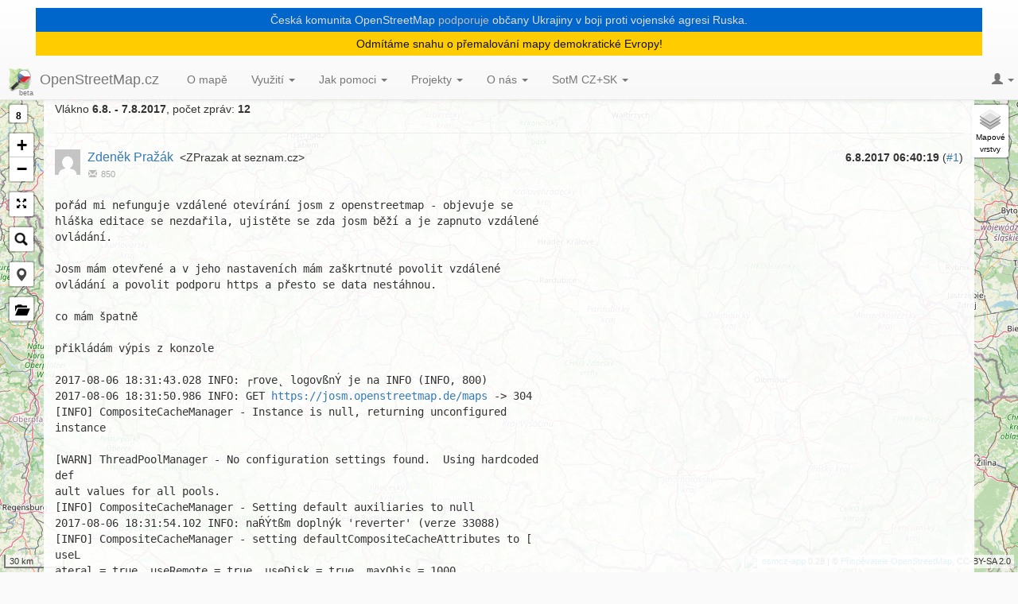

--- FILE ---
content_type: text/html; charset=utf-8
request_url: https://openstreetmap.cz/talkcz/c2191
body_size: 17661
content:
<!DOCTYPE html>
<html lang="cs">
<head>
    <meta charset="utf-8">
    <meta http-equiv="X-UA-Compatible" content="IE=edge">
    <meta name="viewport" content="width=device-width, initial-scale=1">
    <!-- The above 3 meta tags *must* come first in the head; any other head content must come *after* these tags -->
    <meta name="description" content="Web české komunity OpenStreetMap - mapy, kterou může kdokoliv upravovat. Vyzkoušejte naše mapy a projekty.">
    <meta name="author" content="">
    <link rel="icon" href="/theme/img/favicon.png">

    <title id="snippet--title">[Talk-cz] nefunguje vzdálené ovládání josm | OSM CZ</title>

    <!-- Bootstrap core CSS -->
    <link rel="stylesheet" href="https://maxcdn.bootstrapcdn.com/bootstrap/3.3.7/css/bootstrap.min.css"
          integrity="sha384-BVYiiSIFeK1dGmJRAkycuHAHRg32OmUcww7on3RYdg4Va+PmSTsz/K68vbdEjh4u" crossorigin="anonymous">
    <link rel="stylesheet" href="https://maxcdn.bootstrapcdn.com/bootstrap/3.3.7/css/bootstrap-theme.min.css"
          integrity="sha384-rHyoN1iRsVXV4nD0JutlnGaslCJuC7uwjduW9SVrLvRYooPp2bWYgmgJQIXwl/Sp" crossorigin="anonymous">

    <!-- Custom styles for this template -->
    <link href="/theme/css/style.css?6479fcd5" rel="stylesheet">

    <meta property="og:image" content="https://openstreetmap.cz/theme/img/mail-template.v2.png">
</head>

<body>

<div id="modal-container"></div>



<nav class="navbar navbar-default navbar-fixed-top">
    <div class="container-fluid">
<div id='ua' onclick="ua_show_hide()">
<center>
<p></p>
<p style="color: #dddddd; background: #0066cc; padding: 5px; margin: 5px 30px 0px 30px">
Česká komunita OpenStreetMap <a style="color: #bbbbbb" href="https://www.stojimezaukrajinou.cz/">podporuje</a> občany Ukrajiny v boji proti vojenské agresi Ruska.
</p>
<p style="color: #111111; background: #ffcc00; padding: 5px; margin: 0px 30px 5px 30px">
Odmítáme snahu o přemalování mapy demokratické Evropy!
</p>
</center>
</div>



        <!-- Brand and toggle get grouped for better mobile display -->
        <div class="navbar-header">
            <button type="button" class="navbar-toggle collapsed" data-toggle="collapse" data-target="#main-navbar"
                    aria-expanded="false">
                <span class="sr-only">Toggle navigation</span>
                <span class="icon-bar"></span>
                <span class="icon-bar"></span>
                <span class="icon-bar"></span>
            </button>
            <a class="navbar-brand" href="/" title="Přejít na úvodní stránku OpenStreetMap.cz">
                <img src="/theme/img/osmcz.60x60.png" width="30" height="30" alt="Logo OSMCZ">
                <span>OpenStreetMap.cz</span>
            </a>

            <div id="page-restore-button" title="Ukázat stránku"></div>
        </div>
        <!-- Collect the nav links, forms, and other content for toggling -->
        <div class="collapse navbar-collapse" id="main-navbar">
            <ul class="nav navbar-nav">
                     
                        <li>
                            <a href='/splash'>O mapě</a>
                        </li>
                        <li class="dropdown">
                            <a href="/vyuziti" class="dropdown-toggle" data-toggle="dropdown">Využití <b
                                        class="caret"></b></a>
                            <ul class="dropdown-menu">
                                <li><a href="/vyuziti">Využití</a>
                                <li><a
                                            href='/galerie'>Galerie</a></li>
                                <!-- <li class="divider"></li>-->
                            </ul>
                        </li>
                        <li class="dropdown">
                            <a href="/jak-pomoci" class="dropdown-toggle" data-toggle="dropdown">Jak pomoci <b
                                        class="caret"></b></a>
                            <ul class="dropdown-menu">
                                <li><a href="/jak-pomoci">Jak pomoci</a>
                                <li><a
                                            href='/quickstart'>QuickStart</a></li>
                                <li><a
                                            href='/poznamky-uzivatelu'>Poznámky uživatelů</a></li>
                                <li><a
                                            href='/kontrola-kvality'>Kontrola kvality</a></li>
                                <li><a
                                            href='/missingmaps'>Termíny MissingMaps</a></li>
                                <!-- <li class="divider"></li>-->
                            </ul>
                        </li>
                        <li class="dropdown">
                            <a href="/projekty" class="dropdown-toggle" data-toggle="dropdown">Projekty <b
                                        class="caret"></b></a>
                            <ul class="dropdown-menu">
                                <li><a href="/projekty">Projekty</a>
                                <li><a
                                            href='/osmcz'>Mapová aplikace</a></li>
                                <li><a
                                            href='/weekly'>WeeklyOSM</a></li>
                                <li><a
                                            href='/turistika'>Turistické stezky</a></li>
                                <li><a
                                            href='/tracer'>Tracer</a></li>
                                <li><a
                                            href='/poloha-net'>Server poloha.net</a></li>
                                <li><a
                                            href='/offline-mapa-android'>Offline mapa pro Android</a></li>
                                <li><a
                                            href='/edu'>Pro studenty</a></li>
                                <li><a
                                            href='/mtbmap'>MTBmap</a></li>
                                <li><a
                                            href='/nastroje'>Nástroje pro komunitu</a></li>
                                <li><a
                                            href='/fody'>Fody - fotky rozcestníků a POI</a></li>
                                <li><a
                                            href='https://openstreetmap.cz/poi-importer'>POI importer</a></li>
                                <li><a
                                            href='/mapovaci-projekty'>Mapovací projekty</a></li>
                                <li><a
                                            href='/postovni-schranky'>Poštovní schránky</a></li>
                                <li><a
                                            href='/turisticka-mapa-pro-garmin'>Turistická mapa pro Garmin</a></li>
                                <li><a
                                            href='/turisticke-mapy-pro-garmin'>Mapy pro Garmin V0174</a></li>
                                <li><a
                                            href='/osmapp'>OsmAPP – univerzální OSM appka</a></li>
                                <li><a
                                            href='/projekty/3d-osm'>OSM 3D na 10k screen</a></li>
                                <li><a
                                            href='/projekty/proxy'>ÚHUL &amp; CÚZK proxy</a></li>
                                <!-- <li class="divider"></li>-->
                            </ul>
                        </li>
                        <li class="dropdown">
                            <a href="/komunita" class="dropdown-toggle" data-toggle="dropdown">O nás <b
                                        class="caret"></b></a>
                            <ul class="dropdown-menu">
                                <li><a href="/komunita">O nás</a>
                                <li><a
                                            href='/spolek'>OpenStreetMap Česká republika z.s.</a></li>
                                <li><a
                                            href='/talkcz/'>Archiv mailové konference talk-cz</a></li>
                                <li><a
                                            href='/matrix'>Kanál Matrixu</a></li>
                                <li><a
                                            href='/osm-pivo'>Kvartální OSM pivo</a></li>
                                <li><a
                                            href='https://openstreetmap.cz/git/'>Git repozitáře</a></li>
                                <li><a
                                            href='/videa'>Videa o OpenStreetMap(.cz)</a></li>
                                <!-- <li class="divider"></li>-->
                            </ul>
                        </li>
                        <li class="dropdown">
                            <a href="/sotm/2025" class="dropdown-toggle" data-toggle="dropdown">SotM CZ+SK <b
                                        class="caret"></b></a>
                            <ul class="dropdown-menu">
                                <li><a href="/sotm/2025">SotM CZ+SK</a>
                                <li><a
                                            href='/sotm/2025'>State of the Map CZ+SK 2025</a></li>
                                <li><a
                                            href='/sotm/2024'>State of the Map CZ+SK 2024</a></li>
                                <li><a
                                            href='/sotm/2023'>State of the Map CZ+SK 2023</a></li>
                                <li><a
                                            href='/sotm/2022'>State of the Map CZ+SK 2022</a></li>
                                <li><a
                                            href='/sotm/2021'>State of the Map CZ+SK 2021</a></li>
                                <li><a
                                            href='/sotm/2020'>State of the Map CZ+SK 2020</a></li>
                                <li><a
                                            href='/sotm/2019'>State of the Map CZ+SK 2019</a></li>
                                <li><a
                                            href='/sotm/2018'>State of the Map CZ 2018</a></li>
                                <li><a
                                            href='/sotm/2017'>State of the Map CZ 2017</a></li>
                                <li><a
                                            href='/sotm/2016'>State of the Map CZ+SK 2016</a></li>
                                <!-- <li class="divider"></li>-->
                            </ul>
                        </li>
            </ul>

            <ul class="nav navbar-nav navbar-right navbar-user">
                <li class="dropdown">
                        <a href="#" class="dropdown-toggle" data-toggle="dropdown" role="button">
                            <span class="glyphicon glyphicon-user" aria-hidden="true"></span>
                            <span class="caret"></span></a>
                        <ul class="dropdown-menu">
                            <li><a href="/oauth/login/?backUrl=%2Ftalkcz%2Fc2191">Přihlásit přes OSM.org</a></li>
                        </ul>
                </li>
            </ul>

        </div>
        <!-- /.navbar-collapse -->
    </div>
    <!-- /.container-fluid -->
</nav>



    <div id="map-container">
        <div id="map-layers"></div>
        <div id="sidebar"></div>
        <div id="poi-sidebar"></div>
        <div id="map"></div>
    </div>

<div id="main">

<div class="container" id="snippet--content">
    <div class="pull-right margin-top-10">
        <a class="ajax" class="ajax" href="/talkcz/201708">&laquo; zpět na výpis měsíce</a> |
        <select onchange="jQuery.nette.callUrl(this)">
                <option value="/talkcz/202601">
                    Leden 2026 (21)
                </option>
                <option value="/talkcz/202512">
                    Prosinec 2025 (21)
                </option>
                <option value="/talkcz/202511">
                    Listopad 2025 (14)
                </option>
                <option value="/talkcz/202510">
                    Říjen 2025 (21)
                </option>
                <option value="/talkcz/202509">
                    Září 2025 (25)
                </option>
                <option value="/talkcz/202508">
                    Srpen 2025 (20)
                </option>
                <option value="/talkcz/202507">
                    Červenec 2025 (30)
                </option>
                <option value="/talkcz/202506">
                    Červen 2025 (24)
                </option>
                <option value="/talkcz/202505">
                    Květen 2025 (19)
                </option>
                <option value="/talkcz/202504">
                    Duben 2025 (18)
                </option>
                <option value="/talkcz/202503">
                    Březen 2025 (9)
                </option>
                <option value="/talkcz/202502">
                    Únor 2025 (16)
                </option>
                <option value="/talkcz/202501">
                    Leden 2025 (14)
                </option>
                <option value="/talkcz/202412">
                    Prosinec 2024 (15)
                </option>
                <option value="/talkcz/202411">
                    Listopad 2024 (19)
                </option>
                <option value="/talkcz/202410">
                    Říjen 2024 (17)
                </option>
                <option value="/talkcz/202409">
                    Září 2024 (26)
                </option>
                <option value="/talkcz/202408">
                    Srpen 2024 (20)
                </option>
                <option value="/talkcz/202407">
                    Červenec 2024 (16)
                </option>
                <option value="/talkcz/202406">
                    Červen 2024 (16)
                </option>
                <option value="/talkcz/202405">
                    Květen 2024 (16)
                </option>
                <option value="/talkcz/202404">
                    Duben 2024 (21)
                </option>
                <option value="/talkcz/202403">
                    Březen 2024 (20)
                </option>
                <option value="/talkcz/202402">
                    Únor 2024 (18)
                </option>
                <option value="/talkcz/202401">
                    Leden 2024 (20)
                </option>
                <option value="/talkcz/202312">
                    Prosinec 2023 (26)
                </option>
                <option value="/talkcz/202311">
                    Listopad 2023 (17)
                </option>
                <option value="/talkcz/202310">
                    Říjen 2023 (20)
                </option>
                <option value="/talkcz/202309">
                    Září 2023 (31)
                </option>
                <option value="/talkcz/202308">
                    Srpen 2023 (17)
                </option>
                <option value="/talkcz/202307">
                    Červenec 2023 (17)
                </option>
                <option value="/talkcz/202306">
                    Červen 2023 (19)
                </option>
                <option value="/talkcz/202305">
                    Květen 2023 (29)
                </option>
                <option value="/talkcz/202304">
                    Duben 2023 (17)
                </option>
                <option value="/talkcz/202303">
                    Březen 2023 (14)
                </option>
                <option value="/talkcz/202302">
                    Únor 2023 (9)
                </option>
                <option value="/talkcz/202301">
                    Leden 2023 (16)
                </option>
                <option value="/talkcz/202212">
                    Prosinec 2022 (20)
                </option>
                <option value="/talkcz/202211">
                    Listopad 2022 (51)
                </option>
                <option value="/talkcz/202210">
                    Říjen 2022 (15)
                </option>
                <option value="/talkcz/202209">
                    Září 2022 (12)
                </option>
                <option value="/talkcz/202208">
                    Srpen 2022 (9)
                </option>
                <option value="/talkcz/202207">
                    Červenec 2022 (14)
                </option>
                <option value="/talkcz/202206">
                    Červen 2022 (19)
                </option>
                <option value="/talkcz/202205">
                    Květen 2022 (13)
                </option>
                <option value="/talkcz/202204">
                    Duben 2022 (10)
                </option>
                <option value="/talkcz/202203">
                    Březen 2022 (13)
                </option>
                <option value="/talkcz/202202">
                    Únor 2022 (24)
                </option>
                <option value="/talkcz/202201">
                    Leden 2022 (19)
                </option>
                <option value="/talkcz/202112">
                    Prosinec 2021 (16)
                </option>
                <option value="/talkcz/202111">
                    Listopad 2021 (19)
                </option>
                <option value="/talkcz/202110">
                    Říjen 2021 (18)
                </option>
                <option value="/talkcz/202109">
                    Září 2021 (20)
                </option>
                <option value="/talkcz/202108">
                    Srpen 2021 (21)
                </option>
                <option value="/talkcz/202107">
                    Červenec 2021 (31)
                </option>
                <option value="/talkcz/202106">
                    Červen 2021 (17)
                </option>
                <option value="/talkcz/202105">
                    Květen 2021 (20)
                </option>
                <option value="/talkcz/202104">
                    Duben 2021 (16)
                </option>
                <option value="/talkcz/202103">
                    Březen 2021 (19)
                </option>
                <option value="/talkcz/202102">
                    Únor 2021 (28)
                </option>
                <option value="/talkcz/202101">
                    Leden 2021 (15)
                </option>
                <option value="/talkcz/202012">
                    Prosinec 2020 (20)
                </option>
                <option value="/talkcz/202011">
                    Listopad 2020 (22)
                </option>
                <option value="/talkcz/202010">
                    Říjen 2020 (19)
                </option>
                <option value="/talkcz/202009">
                    Září 2020 (17)
                </option>
                <option value="/talkcz/202008">
                    Srpen 2020 (22)
                </option>
                <option value="/talkcz/202007">
                    Červenec 2020 (14)
                </option>
                <option value="/talkcz/202006">
                    Červen 2020 (16)
                </option>
                <option value="/talkcz/202005">
                    Květen 2020 (22)
                </option>
                <option value="/talkcz/202004">
                    Duben 2020 (18)
                </option>
                <option value="/talkcz/202003">
                    Březen 2020 (17)
                </option>
                <option value="/talkcz/202002">
                    Únor 2020 (14)
                </option>
                <option value="/talkcz/202001">
                    Leden 2020 (18)
                </option>
                <option value="/talkcz/201912">
                    Prosinec 2019 (20)
                </option>
                <option value="/talkcz/201911">
                    Listopad 2019 (17)
                </option>
                <option value="/talkcz/201910">
                    Říjen 2019 (17)
                </option>
                <option value="/talkcz/201909">
                    Září 2019 (18)
                </option>
                <option value="/talkcz/201908">
                    Srpen 2019 (21)
                </option>
                <option value="/talkcz/201907">
                    Červenec 2019 (13)
                </option>
                <option value="/talkcz/201906">
                    Červen 2019 (33)
                </option>
                <option value="/talkcz/201905">
                    Květen 2019 (36)
                </option>
                <option value="/talkcz/201904">
                    Duben 2019 (61)
                </option>
                <option value="/talkcz/201903">
                    Březen 2019 (27)
                </option>
                <option value="/talkcz/201902">
                    Únor 2019 (26)
                </option>
                <option value="/talkcz/201901">
                    Leden 2019 (39)
                </option>
                <option value="/talkcz/201812">
                    Prosinec 2018 (25)
                </option>
                <option value="/talkcz/201811">
                    Listopad 2018 (34)
                </option>
                <option value="/talkcz/201810">
                    Říjen 2018 (49)
                </option>
                <option value="/talkcz/201809">
                    Září 2018 (32)
                </option>
                <option value="/talkcz/201808">
                    Srpen 2018 (19)
                </option>
                <option value="/talkcz/201807">
                    Červenec 2018 (18)
                </option>
                <option value="/talkcz/201806">
                    Červen 2018 (44)
                </option>
                <option value="/talkcz/201805">
                    Květen 2018 (29)
                </option>
                <option value="/talkcz/201804">
                    Duben 2018 (18)
                </option>
                <option value="/talkcz/201803">
                    Březen 2018 (26)
                </option>
                <option value="/talkcz/201802">
                    Únor 2018 (20)
                </option>
                <option value="/talkcz/201801">
                    Leden 2018 (48)
                </option>
                <option value="/talkcz/201712">
                    Prosinec 2017 (25)
                </option>
                <option value="/talkcz/201711">
                    Listopad 2017 (41)
                </option>
                <option value="/talkcz/201710">
                    Říjen 2017 (26)
                </option>
                <option value="/talkcz/201709">
                    Září 2017 (35)
                </option>
                <option value="/talkcz/201708" selected>
                    Srpen 2017 (23)
                </option>
                <option value="/talkcz/201707">
                    Červenec 2017 (26)
                </option>
                <option value="/talkcz/201706">
                    Červen 2017 (20)
                </option>
                <option value="/talkcz/201705">
                    Květen 2017 (44)
                </option>
                <option value="/talkcz/201704">
                    Duben 2017 (39)
                </option>
                <option value="/talkcz/201703">
                    Březen 2017 (52)
                </option>
                <option value="/talkcz/201702">
                    Únor 2017 (36)
                </option>
                <option value="/talkcz/201701">
                    Leden 2017 (28)
                </option>
                <option value="/talkcz/201612">
                    Prosinec 2016 (31)
                </option>
                <option value="/talkcz/201611">
                    Listopad 2016 (35)
                </option>
                <option value="/talkcz/201610">
                    Říjen 2016 (49)
                </option>
                <option value="/talkcz/201609">
                    Září 2016 (46)
                </option>
                <option value="/talkcz/201608">
                    Srpen 2016 (32)
                </option>
                <option value="/talkcz/201607">
                    Červenec 2016 (27)
                </option>
                <option value="/talkcz/201606">
                    Červen 2016 (32)
                </option>
                <option value="/talkcz/201605">
                    Květen 2016 (39)
                </option>
                <option value="/talkcz/201604">
                    Duben 2016 (36)
                </option>
                <option value="/talkcz/201603">
                    Březen 2016 (35)
                </option>
                <option value="/talkcz/201602">
                    Únor 2016 (48)
                </option>
                <option value="/talkcz/201601">
                    Leden 2016 (49)
                </option>
                <option value="/talkcz/201512">
                    Prosinec 2015 (21)
                </option>
                <option value="/talkcz/201511">
                    Listopad 2015 (31)
                </option>
                <option value="/talkcz/201510">
                    Říjen 2015 (31)
                </option>
                <option value="/talkcz/201509">
                    Září 2015 (21)
                </option>
                <option value="/talkcz/201508">
                    Srpen 2015 (8)
                </option>
                <option value="/talkcz/201507">
                    Červenec 2015 (20)
                </option>
                <option value="/talkcz/201506">
                    Červen 2015 (26)
                </option>
                <option value="/talkcz/201505">
                    Květen 2015 (26)
                </option>
                <option value="/talkcz/201504">
                    Duben 2015 (19)
                </option>
                <option value="/talkcz/201503">
                    Březen 2015 (19)
                </option>
                <option value="/talkcz/201502">
                    Únor 2015 (7)
                </option>
                <option value="/talkcz/201501">
                    Leden 2015 (20)
                </option>
                <option value="/talkcz/201412">
                    Prosinec 2014 (21)
                </option>
                <option value="/talkcz/201411">
                    Listopad 2014 (7)
                </option>
                <option value="/talkcz/201410">
                    Říjen 2014 (26)
                </option>
                <option value="/talkcz/201409">
                    Září 2014 (21)
                </option>
                <option value="/talkcz/201408">
                    Srpen 2014 (28)
                </option>
                <option value="/talkcz/201407">
                    Červenec 2014 (10)
                </option>
                <option value="/talkcz/201406">
                    Červen 2014 (18)
                </option>
                <option value="/talkcz/201405">
                    Květen 2014 (19)
                </option>
                <option value="/talkcz/201404">
                    Duben 2014 (17)
                </option>
                <option value="/talkcz/201403">
                    Březen 2014 (33)
                </option>
                <option value="/talkcz/201402">
                    Únor 2014 (30)
                </option>
                <option value="/talkcz/201401">
                    Leden 2014 (14)
                </option>
                <option value="/talkcz/201312">
                    Prosinec 2013 (7)
                </option>
                <option value="/talkcz/201311">
                    Listopad 2013 (2)
                </option>
                <option value="/talkcz/201310">
                    Říjen 2013 (11)
                </option>
                <option value="/talkcz/201309">
                    Září 2013 (5)
                </option>
                <option value="/talkcz/201308">
                    Srpen 2013 (5)
                </option>
                <option value="/talkcz/201307">
                    Červenec 2013 (14)
                </option>
                <option value="/talkcz/201306">
                    Červen 2013 (13)
                </option>
                <option value="/talkcz/201305">
                    Květen 2013 (12)
                </option>
                <option value="/talkcz/201304">
                    Duben 2013 (16)
                </option>
                <option value="/talkcz/201303">
                    Březen 2013 (3)
                </option>
                <option value="/talkcz/201302">
                    Únor 2013 (11)
                </option>
                <option value="/talkcz/201301">
                    Leden 2013 (14)
                </option>
                <option value="/talkcz/201212">
                    Prosinec 2012 (5)
                </option>
                <option value="/talkcz/201211">
                    Listopad 2012 (3)
                </option>
                <option value="/talkcz/201210">
                    Říjen 2012 (7)
                </option>
                <option value="/talkcz/201209">
                    Září 2012 (17)
                </option>
                <option value="/talkcz/201208">
                    Srpen 2012 (8)
                </option>
                <option value="/talkcz/201207">
                    Červenec 2012 (35)
                </option>
                <option value="/talkcz/201206">
                    Červen 2012 (5)
                </option>
                <option value="/talkcz/201205">
                    Květen 2012 (1)
                </option>
                <option value="/talkcz/201204">
                    Duben 2012 (6)
                </option>
                <option value="/talkcz/201203">
                    Březen 2012 (9)
                </option>
                <option value="/talkcz/201202">
                    Únor 2012 (16)
                </option>
                <option value="/talkcz/201201">
                    Leden 2012 (10)
                </option>
                <option value="/talkcz/201112">
                    Prosinec 2011 (11)
                </option>
                <option value="/talkcz/201111">
                    Listopad 2011 (2)
                </option>
                <option value="/talkcz/201110">
                    Říjen 2011 (4)
                </option>
                <option value="/talkcz/201109">
                    Září 2011 (7)
                </option>
                <option value="/talkcz/201108">
                    Srpen 2011 (12)
                </option>
                <option value="/talkcz/201107">
                    Červenec 2011 (11)
                </option>
                <option value="/talkcz/201106">
                    Červen 2011 (9)
                </option>
                <option value="/talkcz/201105">
                    Květen 2011 (14)
                </option>
                <option value="/talkcz/201104">
                    Duben 2011 (7)
                </option>
                <option value="/talkcz/201103">
                    Březen 2011 (10)
                </option>
                <option value="/talkcz/201102">
                    Únor 2011 (14)
                </option>
                <option value="/talkcz/201101">
                    Leden 2011 (13)
                </option>
                <option value="/talkcz/201012">
                    Prosinec 2010 (3)
                </option>
                <option value="/talkcz/201011">
                    Listopad 2010 (10)
                </option>
                <option value="/talkcz/201010">
                    Říjen 2010 (26)
                </option>
                <option value="/talkcz/201009">
                    Září 2010 (24)
                </option>
                <option value="/talkcz/201008">
                    Srpen 2010 (15)
                </option>
                <option value="/talkcz/201007">
                    Červenec 2010 (7)
                </option>
                <option value="/talkcz/201006">
                    Červen 2010 (24)
                </option>
                <option value="/talkcz/201005">
                    Květen 2010 (11)
                </option>
                <option value="/talkcz/201004">
                    Duben 2010 (12)
                </option>
                <option value="/talkcz/201003">
                    Březen 2010 (15)
                </option>
                <option value="/talkcz/201002">
                    Únor 2010 (24)
                </option>
                <option value="/talkcz/201001">
                    Leden 2010 (24)
                </option>
                <option value="/talkcz/200912">
                    Prosinec 2009 (12)
                </option>
                <option value="/talkcz/200911">
                    Listopad 2009 (15)
                </option>
                <option value="/talkcz/200910">
                    Říjen 2009 (11)
                </option>
                <option value="/talkcz/200909">
                    Září 2009 (7)
                </option>
                <option value="/talkcz/200908">
                    Srpen 2009 (18)
                </option>
                <option value="/talkcz/200907">
                    Červenec 2009 (16)
                </option>
                <option value="/talkcz/200906">
                    Červen 2009 (23)
                </option>
                <option value="/talkcz/200905">
                    Květen 2009 (23)
                </option>
                <option value="/talkcz/200904">
                    Duben 2009 (20)
                </option>
                <option value="/talkcz/200903">
                    Březen 2009 (22)
                </option>
                <option value="/talkcz/200902">
                    Únor 2009 (13)
                </option>
                <option value="/talkcz/200901">
                    Leden 2009 (18)
                </option>
                <option value="/talkcz/200812">
                    Prosinec 2008 (11)
                </option>
                <option value="/talkcz/200811">
                    Listopad 2008 (20)
                </option>
                <option value="/talkcz/200810">
                    Říjen 2008 (29)
                </option>
                <option value="/talkcz/200809">
                    Září 2008 (19)
                </option>
                <option value="/talkcz/200808">
                    Srpen 2008 (24)
                </option>
                <option value="/talkcz/200807">
                    Červenec 2008 (5)
                </option>
                <option value="/talkcz/200806">
                    Červen 2008 (7)
                </option>
                <option value="/talkcz/200805">
                    Květen 2008 (15)
                </option>
                <option value="/talkcz/200804">
                    Duben 2008 (8)
                </option>
                <option value="/talkcz/200803">
                    Březen 2008 (6)
                </option>
                <option value="/talkcz/200802">
                    Únor 2008 (15)
                </option>
                <option value="/talkcz/200801">
                    Leden 2008 (8)
                </option>
                <option value="/talkcz/200712">
                    Prosinec 2007 (12)
                </option>
                <option value="/talkcz/200711">
                    Listopad 2007 (7)
                </option>
                <option value="/talkcz/200710">
                    Říjen 2007 (10)
                </option>
                <option value="/talkcz/200709">
                    Září 2007 (12)
                </option>
                <option value="/talkcz/200708">
                    Srpen 2007 (2)
                </option>
                <option value="/talkcz/200707">
                    Červenec 2007 (1)
                </option>
                <option value="/talkcz/200706">
                    Červen 2007 (11)
                </option>
                <option value="/talkcz/200705">
                    Květen 2007 (1)
                </option>
                <option value="/talkcz/200702">
                    Únor 2007 (4)
                </option>
        </select>
    </div>
    <h2>[Talk-cz] nefunguje vzdálené ovládání josm</h2>
    <p>Vlákno <b>6.8. - 7.8.2017</b>, počet zpráv: <b>12</b>

    <div class="mailarchive">
        <hr>
        <div id="mf32292" class="jumptarget">
            <div class="header">
                <div class="date" title="nefunguje vzdálené ovládání josm
msgid: &lt;3Kj.MNTl.3CQ2yGiXJ}}.1PXqPp@seznam.cz&gt;">
                    <b>6.8.2017 06:40:19</b> (<a href="#mf32292">#1</a>)
                </div>
                <img src="https://www.gravatar.com/avatar/2feb4dad15745b1d428915b96bd7cca5?s=32&amp;d=mm" alt="gravatar" width="32" height="32" class="avatar">
                <h3> <a class="ajax" href="/talkcz/ZPrazak-427b4">Zdeněk Pražák</a></h3>
                &lt;ZPrazak at seznam.cz&gt;
                <br>
                <span class="stat" title="Počet příspěvků v konferenci talk-cz"><span class="glyphicon glyphicon-envelope" aria-hidden="true"></span>850</span>
            </div>
            <div class="body">
pořád mi nefunguje vzdálené otevírání josm z openstreetmap - objevuje se 
hláška editace se nezdařila, ujistěte se zda josm běží a je zapnuto vzdálené
ovládání.

Josm mám otevřené a v jeho nastaveních mám zaškrtnuté povolit vzdálené 
ovládání a povolit podporu https a přesto se data nestáhnou.

co mám špatně

přikládám výpis z konzole

2017-08-06 18:31:43.028 INFO: ┌rove˛ logovßnÝ je na INFO (INFO, 800)
2017-08-06 18:31:50.986 INFO: GET <a href="https://josm.openstreetmap.de/maps" target="_blank" rel="nofollow noopener">https://josm.openstreetmap.de/maps</a> -&gt; 304
[INFO] CompositeCacheManager - Instance is null, returning unconfigured 
instance

[WARN] ThreadPoolManager - No configuration settings found.  Using hardcoded
def
ault values for all pools.
[INFO] CompositeCacheManager - Setting default auxiliaries to null
2017-08-06 18:31:54.102 INFO: naŔÝtßm doplnýk &#039;reverter&#039; (verze 33088)
[INFO] CompositeCacheManager - setting defaultCompositeCacheAttributes to [ 
useL
ateral = true, useRemote = true, useDisk = true, maxObjs = 1000, 
maxSpoolPerRun
= -1, diskUsagePattern = UPDATE, spoolChunkSize = 2 ]
2017-08-06 18:31:54.146 INFO: RemoteControl: adding command &quot;revert_
changeset&quot; (
handled by RevertChangesetHandler)
[INFO] CompositeCacheManager - setting defaultElementAttributes to [ IS_
LATERAL
= true, IS_SPOOL = true, IS_REMOTE = true, IS_ETERNAL = false, 
MaxLifeSeconds =
-1, IdleTime = -1, CreateTime = 1502037114141, LastAccessTime = 
1502037114141, g
etTimeToLiveSeconds() = -1, createTime = 1502037114141 ]
[INFO] CompositeCacheConfigurator - Parsed regions []
[INFO] CompositeCacheManager - Finished configuration in 117 ms.
2017-08-06 18:31:54.150 INFO: naŔÝtßm doplnýk &#039;jts&#039; (verze 32699)
2017-08-06 18:31:54.152 INFO: naŔÝtßm doplnýk &#039;ejml&#039; (verze 32680)
2017-08-06 18:31:54.159 INFO: naŔÝtßm doplnýk &#039;geotools&#039; (verze 33380)
[INFO] CompositeCacheConfigurator - No special ElementAttribute class 
defined fo
r key [jcs.region.TMS.elementattributes], using default class.
[INFO] AbstractDoubleLinkedListMemoryCache - initialized MemoryCache for TMS
[INFO] CompositeCache - Constructed cache with name [TMS] and cache 
attributes [
 useLateral = true, useRemote = true, useDisk = true, maxObjs = 0, 
maxSpoolPerRu
n = -1, diskUsagePattern = UPDATE, spoolChunkSize = 2 ]
[INFO] BlockDiskCache - Region [TMS_BLOCK_v2] Constructing BlockDiskCache 
with a
ttributes
BlockDiskAttributes
 DiskPath [C:\Users\Zdeněk Pražák\AppData\Local\JOSM\cache\tiles]
 MaxKeySize [524288]
 MaxPurgatorySize [5000]
 BlockSizeBytes [4096]
 KeyPersistenceIntervalSeconds [300]
 DiskLimitType [SIZE]
[INFO] BlockDiskCache - Region [TMS_BLOCK_v2] Cache file root directory: 
[C:\Use
rs\Zdeněk Pražák\AppData\Local\JOSM\cache\tiles]
[INFO] BlockDisk - Constructing BlockDisk, blockSizeBytes [4096]
[INFO] BlockDiskKeyStore - Region [TMS_BLOCK_v2] Cache file root directory 
[C:\U
sers\Zdeněk Pražák\AppData\Local\JOSM\cache\tiles]
[INFO] BlockDiskKeyStore - Region [TMS_BLOCK_v2] Key File [C:\Users\Zdeněk 
Pražá
k\AppData\Local\JOSM\cache\tiles\TMS_BLOCK_v2.key]
[INFO] BlockDiskKeyStore - Region [TMS_BLOCK_v2] Loading keys for C:\Users\
Zdeně
k Pražák\AppData\Local\JOSM\cache\tiles\TMS_BLOCK_v2.key
[INFO] BlockDiskKeyStore - Region [TMS_BLOCK_v2] Set maxKeySize to: &#039;524288&#039;
[INFO] BlockDiskKeyStore - Region [TMS_BLOCK_v2] Loaded keys from [TMS_BLOCK
_v2]
, key count: 4198; up to 524288 will be available.
[INFO] BlockDiskCache - Region [TMS_BLOCK_v2] Block Disk Cache is alive.
2017-08-06 18:31:58.258 INFO: naŔÝtßm doplnýk &#039;pointInfo&#039; (verze 33131)
2017-08-06 18:31:58.297 INFO: naŔÝtßm doplnýk &#039;Tracer&#039; (verze 33004)
2017-08-06 18:31:58.315 INFO: naŔÝtßm doplnýk &#039;buildings_tools&#039; (verze 
33004)
2017-08-06 18:31:58.333 INFO: naŔÝtßm doplnýk &#039;Tracer2&#039; (verze 33004)
2017-08-06 18:31:58.335 INFO: Reassigning shortcut &#039;tools:tracer2&#039; from null
to
640 because of conflict with T
2017-08-06 18:31:58.336 INFO: Tichř konflikt klßvesovřch zkratek: &#039;tools:
tracer2
&#039; posunuto vedle &#039;tools:tracer&#039; na &#039;Ctrl+Alt+F1&#039;.
2017-08-06 18:31:58.368 INFO: naŔÝtßm doplnýk &#039;Tracer-testing&#039; (verze 
1491846265
)
2017-08-06 18:31:58.369 INFO: Keystroke pressed T is already assigned to 
org.ope
nstreetmap.josm.plugins.tracer.TracerAction na 30b71f, will be overridden by 
org.op
enstreetmap.josm.plugins.tracer.TracerAction na f2bbea
2017-08-06 18:31:58.539 INFO: Akce nßstrojovÚ liÜty mapmode/tracer-sml p°
epsanß:
 org.openstreetmap.josm.plugins.tracer.TracerAction bude org.openstreetmap.
josm.
plugins.tracer.TracerAction
2017-08-06 18:31:58.801 INFO: RemoteControl::Accepting remote connections on
/12
7.0.0.1:8111
2017-08-06 18:31:58.801 INFO: RemoteControl::Accepting remote connections on
/0:
0:0:0:0:0:0:1:8111
2017-08-06 18:31:58.812 WARNING: Cannot start IPv4 remotecontrol https 
server on
 port 8112: Keystore was tampered with, or password was incorrect
2017-08-06 18:31:58.815 WARNING: Cannot start IPv6 remotecontrol https 
server on
 port 8112: Keystore was tampered with, or password was incorrect
2017-08-06 18:31:59.435 INFO: GET <a href="https://api.openstreetmap.org/api/0.6/" target="_blank" rel="nofollow noopener">https://api.openstreetmap.org/api/0.6/</a>
user/det
ails -&gt; 200 (379 B)
2017-08-06 18:31:59.576 INFO: Message notifier active (checks every 5 
minutes)
2017-08-06 18:31:59.666 INFO: GET <a href="https://api.openstreetmap.org/api/0.6/" target="_blank" rel="nofollow noopener">https://api.openstreetmap.org/api/0.6/</a>
user/det
ails (zÝskat poŔet nep°eŔtenřch zprßv) -&gt; 200 (379 B)
2017-08-06 18:36:59.918 INFO: GET <a href="https://api.openstreetmap.org/api/0.6/" target="_blank" rel="nofollow noopener">https://api.openstreetmap.org/api/0.6/</a>
user/det
ails (zÝskat poŔet nep°eŔtenřch zprßv) -&gt; 200 (379 B)
------------- další část ---------------
HTML příloha byla odstraněna...
URL: &lt;<a href="https://lists.openstreetmap.org/pipermail/talk-cz/attachments/20170806/e301ea98/attachment.html" target="_blank" rel="nofollow noopener">https://lists.openstreetmap.org/pipermail/talk-cz/attachments/20170806/e301ea98/attachment.html</a>&gt;</div>
        </div>
        <hr>
        <div id="m593b4f" class="jumptarget">
            <div class="header">
                <div class="date" title="nefunguje vzdálené ovládání josm
msgid: &lt;15149c4a-1b65-a758-72f0-379706bba5c3@email.cz&gt;">
                    <b>6.8.2017 07:32:38</b> (<a href="#m593b4f">#2</a>)
                </div>
                <img src="https://www.gravatar.com/avatar/fb40e1f1c50ec2524bfb0ecc5005a7ca.jpg?s=100&amp;d=https%3A%2F%2Fapi.openstreetmap.org%2Fassets%2Favatar_large-54d681ddaf47c4181b05dbfae378dc0201b393bbad3ff0e68143c3d5f3880ace.png" alt="gravatar" width="32" height="32" class="avatar">
                <h3> <a class="ajax" href="/talkcz/mkyral-5a7ca">Marián Kyral</a></h3>
                &lt;mkyral at email.cz&gt;
                <br>
                <span class="stat" title="Počet příspěvků v konferenci talk-cz"><span class="glyphicon glyphicon-envelope" aria-hidden="true"></span>2592</span>
                    <span class="stat" title="Počet changesetů na osm.org (účet Marián Kyral vytvořen 3.1.2013)"><span class="glyphicon glyphicon-stats" aria-hidden="true"></span>2837</span>
            </div>
            <div class="body">
Tak vypadá to, že problém bude tady:

2017-08-06 18:31:58.812 WARNING: Cannot start IPv4 remotecontrol https
server onport 8112: Keystore was tampered with, or password was incorrect
2017-08-06 18:31:58.815 WARNING: Cannot start IPv6 remotecontrol https
server onport 8112: Keystore was tampered with, or password was incorrect

Mi to vypíše:

2017-08-06 19:19:59.806 INFO: RemoteControl::Accepting remote
connections on /127.0.0.1:8111
2017-08-06 19:19:59.814 INFO: RemoteControl::Accepting remote
connections on /0:0:0:0:0:0:0:1:8111
2017-08-06 19:19:59.834 INFO: RemoteControl::Accepting secure remote
connections on /127.0.0.1:8112
2017-08-06 19:19:59.843 INFO: RemoteControl::Accepting secure remote
connections on /0:0:0:0:0:0:0:1:8112

Zkus v adresáři s konfigurací josm pohledat soubor
/remotecontrol/josm.keystore a nasledně jej přejmenovat. Při startu by
si JOSM mělo udělat nový. Zdá se, že by mohl být nějak poškozený.

Ostatně něco se tam určitě stalo, když jsi přišel o všechny
nainstalované pluginy a podkladové vrstvy.

Marián

Dne 6.8.2017 v 18:40 Zdeněk Pražák napsal(a):
<a href='#' onclick='$(this).next().toggle();return false;' class='btn btn-default btn-xs'>zobrazit citaci</a>
<div class='quoted'>&gt; pořád mi nefunguje vzdálené otevírání josm z openstreetmap - objevuje
&gt; se hláška editace se nezdařila, ujistěte se zda josm běží a je zapnuto
&gt; vzdálené ovládání.
&gt;
&gt; Josm mám otevřené a v jeho nastaveních mám zaškrtnuté povolit vzdálené
&gt; ovládání a povolit podporu https a přesto se data nestáhnou.
&gt;
&gt; co mám špatně
&gt;
&gt; přikládám výpis z konzole
&gt;
&gt; 2017-08-06 18:31:43.028 INFO: ┌rove˛ logovßnÝ je na INFO (INFO, 800)
&gt; 2017-08-06 18:31:50.986 INFO: GET <a href="https://josm.openstreetmap.de/maps" target="_blank" rel="nofollow noopener">https://josm.openstreetmap.de/maps</a>
&gt; -&gt; 304
&gt; [INFO] CompositeCacheManager - Instance is null, returning
&gt; unconfigured instance
&gt;
&gt; [WARN] ThreadPoolManager - No configuration settings found.  Using
&gt; hardcoded def
&gt; ault values for all pools.
&gt; [INFO] CompositeCacheManager - Setting default auxiliaries to null
&gt; 2017-08-06 18:31:54.102 INFO: naŔÝtßm doplnýk &#039;reverter&#039; (verze 33088)
&gt; [INFO] CompositeCacheManager - setting defaultCompositeCacheAttributes
&gt; to [ useL
&gt; ateral = true, useRemote = true, useDisk = true, maxObjs = 1000,
&gt; maxSpoolPerRun
&gt; = -1, diskUsagePattern = UPDATE, spoolChunkSize = 2 ]
&gt; 2017-08-06 18:31:54.146 INFO: RemoteControl: adding command
&gt; &quot;revert_changeset&quot; (
&gt; handled by RevertChangesetHandler)
&gt; [INFO] CompositeCacheManager - setting defaultElementAttributes to [
&gt; IS_LATERAL
&gt; = true, IS_SPOOL = true, IS_REMOTE = true, IS_ETERNAL = false,
&gt; MaxLifeSeconds =
&gt; -1, IdleTime = -1, CreateTime = 1502037114141, LastAccessTime =
&gt; 1502037114141, g
&gt; etTimeToLiveSeconds() = -1, createTime = 1502037114141 ]
&gt; [INFO] CompositeCacheConfigurator - Parsed regions []
&gt; [INFO] CompositeCacheManager - Finished configuration in 117 ms.
&gt; 2017-08-06 18:31:54.150 INFO: naŔÝtßm doplnýk &#039;jts&#039; (verze 32699)
&gt; 2017-08-06 18:31:54.152 INFO: naŔÝtßm doplnýk &#039;ejml&#039; (verze 32680)
&gt; 2017-08-06 18:31:54.159 INFO: naŔÝtßm doplnýk &#039;geotools&#039; (verze 33380)
&gt; [INFO] CompositeCacheConfigurator - No special ElementAttribute class
&gt; defined fo
&gt; r key [jcs.region.TMS.elementattributes], using default class.
&gt; [INFO] AbstractDoubleLinkedListMemoryCache - initialized MemoryCache
&gt; for TMS
&gt; [INFO] CompositeCache - Constructed cache with name [TMS] and cache
&gt; attributes [
&gt;  useLateral = true, useRemote = true, useDisk = true, maxObjs = 0,
&gt; maxSpoolPerRu
&gt; n = -1, diskUsagePattern = UPDATE, spoolChunkSize = 2 ]
&gt; [INFO] BlockDiskCache - Region [TMS_BLOCK_v2] Constructing
&gt; BlockDiskCache with a
&gt; ttributes
&gt; BlockDiskAttributes
&gt;  DiskPath [C:\Users\Zdeněk Pražák\AppData\Local\JOSM\cache\tiles]
&gt;  MaxKeySize [524288]
&gt;  MaxPurgatorySize [5000]
&gt;  BlockSizeBytes [4096]
&gt;  KeyPersistenceIntervalSeconds [300]
&gt;  DiskLimitType [SIZE]
&gt; [INFO] BlockDiskCache - Region [TMS_BLOCK_v2] Cache file root
&gt; directory: [C:\Use
&gt; rs\Zdeněk Pražák\AppData\Local\JOSM\cache\tiles]
&gt; [INFO] BlockDisk - Constructing BlockDisk, blockSizeBytes [4096]
&gt; [INFO] BlockDiskKeyStore - Region [TMS_BLOCK_v2] Cache file root
&gt; directory [C:\U
&gt; sers\Zdeněk Pražák\AppData\Local\JOSM\cache\tiles]
&gt; [INFO] BlockDiskKeyStore - Region [TMS_BLOCK_v2] Key File
&gt; [C:\Users\Zdeněk Pražá
&gt; k\AppData\Local\JOSM\cache\tiles\TMS_BLOCK_v2.key]
&gt; [INFO] BlockDiskKeyStore - Region [TMS_BLOCK_v2] Loading keys for
&gt; C:\Users\Zdeně
&gt; k Pražák\AppData\Local\JOSM\cache\tiles\TMS_BLOCK_v2.key
&gt; [INFO] BlockDiskKeyStore - Region [TMS_BLOCK_v2] Set maxKeySize to:
&gt; &#039;524288&#039;
&gt; [INFO] BlockDiskKeyStore - Region [TMS_BLOCK_v2] Loaded keys from
&gt; [TMS_BLOCK_v2]
&gt; , key count: 4198; up to 524288 will be available.
&gt; [INFO] BlockDiskCache - Region [TMS_BLOCK_v2] Block Disk Cache is alive.
&gt; 2017-08-06 18:31:58.258 INFO: naŔÝtßm doplnýk &#039;pointInfo&#039; (verze 33131)
&gt; 2017-08-06 18:31:58.297 INFO: naŔÝtßm doplnýk &#039;Tracer&#039; (verze 33004)
&gt; 2017-08-06 18:31:58.315 INFO: naŔÝtßm doplnýk &#039;buildings_tools&#039; (verze
&gt; 33004)
&gt; 2017-08-06 18:31:58.333 INFO: naŔÝtßm doplnýk &#039;Tracer2&#039; (verze 33004)
&gt; 2017-08-06 18:31:58.335 INFO: Reassigning shortcut &#039;tools:tracer2&#039;
&gt; from null to
&gt; 640 because of conflict with T
&gt; 2017-08-06 18:31:58.336 INFO: Tichř konflikt klßvesovřch zkratek:
&gt; &#039;tools:tracer2
&gt; &#039; posunuto vedle &#039;tools:tracer&#039; na &#039;Ctrl+Alt+F1&#039;.
&gt; 2017-08-06 18:31:58.368 INFO: naŔÝtßm doplnýk &#039;Tracer-testing&#039; (verze
&gt; 1491846265
&gt; )
&gt; 2017-08-06 18:31:58.369 INFO: Keystroke pressed T is already assigned
&gt; to org.ope
&gt; nstreetmap.josm.plugins.tracer.TracerAction na 30b71f, will be overridden
&gt; by org.op
&gt; enstreetmap.josm.plugins.tracer.TracerAction na f2bbea
&gt; 2017-08-06 18:31:58.539 INFO: Akce nßstrojovÚ liÜty mapmode/tracer-sml
&gt; p°epsanß:
&gt;  org.openstreetmap.josm.plugins.tracer.TracerAction bude
&gt; org.openstreetmap.josm.
&gt; plugins.tracer.TracerAction
&gt; 2017-08-06 18:31:58.801 INFO: RemoteControl::Accepting remote
&gt; connections on /12
&gt; 7.0.0.1:8111
&gt; 2017-08-06 18:31:58.801 INFO: RemoteControl::Accepting remote
&gt; connections on /0:
&gt; 0:0:0:0:0:0:1:8111
&gt; 2017-08-06 18:31:58.812 WARNING: Cannot start IPv4 remotecontrol https
&gt; server on
&gt;  port 8112: Keystore was tampered with, or password was incorrect
&gt; 2017-08-06 18:31:58.815 WARNING: Cannot start IPv6 remotecontrol https
&gt; server on
&gt;  port 8112: Keystore was tampered with, or password was incorrect
&gt; 2017-08-06 18:31:59.435 INFO: GET
&gt; <a href="https://api.openstreetmap.org/api/0.6/user/det" target="_blank" rel="nofollow noopener">https://api.openstreetmap.org/api/0.6/user/det</a>
&gt; ails -&gt; 200 (379 B)
&gt; 2017-08-06 18:31:59.576 INFO: Message notifier active (checks every 5
&gt; minutes)
&gt; 2017-08-06 18:31:59.666 INFO: GET
&gt; <a href="https://api.openstreetmap.org/api/0.6/user/det" target="_blank" rel="nofollow noopener">https://api.openstreetmap.org/api/0.6/user/det</a>
&gt; ails (zÝskat poŔet nep°eŔtenřch zprßv) -&gt; 200 (379 B)
&gt; 2017-08-06 18:36:59.918 INFO: GET
&gt; <a href="https://api.openstreetmap.org/api/0.6/user/det" target="_blank" rel="nofollow noopener">https://api.openstreetmap.org/api/0.6/user/det</a>
&gt; ails (zÝskat poŔet nep°eŔtenřch zprßv) -&gt; 200 (379 B)
&gt;
&gt;
&gt;
&gt; _______________________________________________
&gt; Talk-cz mailing list
&gt; Talk-cz na openstreetmap.org
&gt; <a href="https://lists.openstreetmap.org/listinfo/talk-cz" target="_blank" rel="nofollow noopener">https://lists.openstreetmap.org/listinfo/talk-cz</a>
</div>
------------- další část ---------------
HTML příloha byla odstraněna...
URL: &lt;<a href="https://lists.openstreetmap.org/pipermail/talk-cz/attachments/20170806/a898f0a2/attachment.html" target="_blank" rel="nofollow noopener">https://lists.openstreetmap.org/pipermail/talk-cz/attachments/20170806/a898f0a2/attachment.html</a>&gt;</div>
        </div>
        <hr>
        <div id="mff66ba" class="jumptarget">
            <div class="header">
                <div class="date" title="nefunguje vzdálené ovládání josm
msgid: &lt;CAEMJEaW=K86_zZ1=9oBu79z7bFvxnODUzrrzQeJB6wCAu7Opgw@mail.gmail.com&gt;">
                    <b>7.8.2017 08:43:33</b> (<a href="#mff66ba">#3</a>)
                </div>
                <img src="https://www.gravatar.com/avatar/2feb4dad15745b1d428915b96bd7cca5?s=32&amp;d=mm" alt="gravatar" width="32" height="32" class="avatar">
                <h3> <a class="ajax" href="/talkcz/zprazak-7cca5">Zdeněk Pražák</a></h3>
                &lt;zprazak at seznam.cz&gt;
                <br>
                <span class="stat" title="Počet příspěvků v konferenci talk-cz"><span class="glyphicon glyphicon-envelope" aria-hidden="true"></span>850</span>
            </div>
            <div class="body">
Nevím, kde mam josm hledat, abych mohl přejmenovat soubor
/remotecontrol/josm.keystore
Používám windows 7

2017-08-06 19:32 GMT+02:00 Marián Kyral &lt;mkyral na email.cz&gt;:

<a href='#' onclick='$(this).next().toggle();return false;' class='btn btn-default btn-xs'>zobrazit citaci</a>
<div class='quoted'>&gt; Tak vypadá to, že problém bude tady:
&gt;
&gt; 2017-08-06 18:31:58.812 WARNING: Cannot start IPv4 remotecontrol https
&gt; server on port 8112: Keystore was tampered with, or password was incorrect
&gt; 2017-08-06 18:31:58.815 WARNING: Cannot start IPv6 remotecontrol https
&gt; server on port 8112: Keystore was tampered with, or password was incorrect
&gt;
&gt; Mi to vypíše:
&gt;
&gt; 2017-08-06 19:19:59.806 INFO: RemoteControl::Accepting remote connections
&gt; on /127.0.0.1:8111
&gt; 2017-08-06 19:19:59.814 INFO: RemoteControl::Accepting remote connections
&gt; on /0:0:0:0:0:0:0:1:8111
&gt; 2017-08-06 19:19:59.834 INFO: RemoteControl::Accepting secure remote
&gt; connections on /127.0.0.1:8112
&gt; 2017-08-06 19:19:59.843 INFO: RemoteControl::Accepting secure remote
&gt; connections on /0:0:0:0:0:0:0:1:8112
&gt;
&gt; Zkus v adresáři s konfigurací josm pohledat soubor
&gt; /remotecontrol/josm.keystore a nasledně jej přejmenovat. Při startu by si
&gt; JOSM mělo udělat nový. Zdá se, že by mohl být nějak poškozený.
&gt;
&gt; Ostatně něco se tam určitě stalo, když jsi přišel o všechny nainstalované
&gt; pluginy a podkladové vrstvy.
&gt;
&gt; Marián
&gt;
&gt; Dne 6.8.2017 v 18:40 Zdeněk Pražák napsal(a):
&gt;
&gt; pořád mi nefunguje vzdálené otevírání josm z openstreetmap - objevuje se
&gt; hláška editace se nezdařila, ujistěte se zda josm běží a je zapnuto
&gt; vzdálené ovládání.
&gt;
&gt; Josm mám otevřené a v jeho nastaveních mám zaškrtnuté povolit vzdálené
&gt; ovládání a povolit podporu https a přesto se data nestáhnou.
&gt;
&gt; co mám špatně
&gt;
&gt; přikládám výpis z konzole
&gt;
&gt; 2017-08-06 18:31:43.028 INFO: ┌rove˛ logovßnÝ je na INFO (INFO, 800)
&gt; 2017-08-06 18:31:50.986 INFO: GET <a href="https://josm.openstreetmap.de/maps" target="_blank" rel="nofollow noopener">https://josm.openstreetmap.de/maps</a> -&gt;
&gt; 304
&gt; [INFO] CompositeCacheManager - Instance is null, returning unconfigured
&gt; instance
&gt;
&gt; [WARN] ThreadPoolManager - No configuration settings found.  Using
&gt; hardcoded def
&gt; ault values for all pools.
&gt; [INFO] CompositeCacheManager - Setting default auxiliaries to null
&gt; 2017-08-06 18:31:54.102 INFO: naŔÝtßm doplnýk &#039;reverter&#039; (verze 33088)
&gt; [INFO] CompositeCacheManager - setting defaultCompositeCacheAttributes to
&gt; [ useL
&gt; ateral = true, useRemote = true, useDisk = true, maxObjs = 1000,
&gt; maxSpoolPerRun
&gt; = -1, diskUsagePattern = UPDATE, spoolChunkSize = 2 ]
&gt; 2017-08-06 18:31:54.146 INFO: RemoteControl: adding command
&gt; &quot;revert_changeset&quot; (
&gt; handled by RevertChangesetHandler)
&gt; [INFO] CompositeCacheManager - setting defaultElementAttributes to [
&gt; IS_LATERAL
&gt; = true, IS_SPOOL = true, IS_REMOTE = true, IS_ETERNAL = false,
&gt; MaxLifeSeconds =
&gt; -1, IdleTime = -1, CreateTime = 1502037114141, LastAccessTime =
&gt; 1502037114141, g
&gt; etTimeToLiveSeconds() = -1, createTime = 1502037114141 ]
&gt; [INFO] CompositeCacheConfigurator - Parsed regions []
&gt; [INFO] CompositeCacheManager - Finished configuration in 117 ms.
&gt; 2017-08-06 18:31:54.150 INFO: naŔÝtßm doplnýk &#039;jts&#039; (verze 32699)
&gt; 2017-08-06 18:31:54.152 INFO: naŔÝtßm doplnýk &#039;ejml&#039; (verze 32680)
&gt; 2017-08-06 18:31:54.159 INFO: naŔÝtßm doplnýk &#039;geotools&#039; (verze 33380)
&gt; [INFO] CompositeCacheConfigurator - No special ElementAttribute class
&gt; defined fo
&gt; r key [jcs.region.TMS.elementattributes], using default class.
&gt; [INFO] AbstractDoubleLinkedListMemoryCache - initialized MemoryCache for
&gt; TMS
&gt; [INFO] CompositeCache - Constructed cache with name [TMS] and cache
&gt; attributes [
&gt;  useLateral = true, useRemote = true, useDisk = true, maxObjs = 0,
&gt; maxSpoolPerRu
&gt; n = -1, diskUsagePattern = UPDATE, spoolChunkSize = 2 ]
&gt; [INFO] BlockDiskCache - Region [TMS_BLOCK_v2] Constructing BlockDiskCache
&gt; with a
&gt; ttributes
&gt; BlockDiskAttributes
&gt;  DiskPath [C:\Users\Zdeněk Pražák\AppData\Local\JOSM\cache\tiles]
&gt;  MaxKeySize [524288]
&gt;  MaxPurgatorySize [5000]
&gt;  BlockSizeBytes [4096]
&gt;  KeyPersistenceIntervalSeconds [300]
&gt;  DiskLimitType [SIZE]
&gt; [INFO] BlockDiskCache - Region [TMS_BLOCK_v2] Cache file root directory:
&gt; [C:\Use
&gt; rs\Zdeněk Pražák\AppData\Local\JOSM\cache\tiles]
&gt; [INFO] BlockDisk - Constructing BlockDisk, blockSizeBytes [4096]
&gt; [INFO] BlockDiskKeyStore - Region [TMS_BLOCK_v2] Cache file root directory
&gt; [C:\U
&gt; sers\Zdeněk Pražák\AppData\Local\JOSM\cache\tiles]
&gt; [INFO] BlockDiskKeyStore - Region [TMS_BLOCK_v2] Key File [C:\Users\Zdeněk
&gt; Pražá
&gt; k\AppData\Local\JOSM\cache\tiles\TMS_BLOCK_v2.key]
&gt; [INFO] BlockDiskKeyStore - Region [TMS_BLOCK_v2] Loading keys for
&gt; C:\Users\Zdeně
&gt; k Pražák\AppData\Local\JOSM\cache\tiles\TMS_BLOCK_v2.key
&gt; [INFO] BlockDiskKeyStore - Region [TMS_BLOCK_v2] Set maxKeySize to:
&gt; &#039;524288&#039;
&gt; [INFO] BlockDiskKeyStore - Region [TMS_BLOCK_v2] Loaded keys from
&gt; [TMS_BLOCK_v2]
&gt; , key count: 4198; up to 524288 will be available.
&gt; [INFO] BlockDiskCache - Region [TMS_BLOCK_v2] Block Disk Cache is alive.
&gt; 2017-08-06 18:31:58.258 INFO: naŔÝtßm doplnýk &#039;pointInfo&#039; (verze 33131)
&gt; 2017-08-06 18:31:58.297 INFO: naŔÝtßm doplnýk &#039;Tracer&#039; (verze 33004)
&gt; 2017-08-06 18:31:58.315 INFO: naŔÝtßm doplnýk &#039;buildings_tools&#039; (verze
&gt; 33004)
&gt; 2017-08-06 18:31:58.333 INFO: naŔÝtßm doplnýk &#039;Tracer2&#039; (verze 33004)
&gt; 2017-08-06 18:31:58.335 INFO: Reassigning shortcut &#039;tools:tracer2&#039; from
&gt; null to
&gt; 640 because of conflict with T
&gt; 2017-08-06 18:31:58.336 INFO: Tichř konflikt klßvesovřch zkratek:
&gt; &#039;tools:tracer2
&gt; &#039; posunuto vedle &#039;tools:tracer&#039; na &#039;Ctrl+Alt+F1&#039;.
&gt; 2017-08-06 18:31:58.368 INFO: naŔÝtßm doplnýk &#039;Tracer-testing&#039; (verze
&gt; 1491846265
&gt; )
&gt; 2017-08-06 18:31:58.369 INFO: Keystroke pressed T is already assigned to
&gt; org.ope
&gt; nstreetmap.josm.plugins.tracer.TracerAction na 30b71f, will be overridden by
&gt; org.op
&gt; enstreetmap.josm.plugins.tracer.TracerAction na f2bbea
&gt; 2017-08-06 18:31:58.539 INFO: Akce nßstrojovÚ liÜty mapmode/tracer-sml
&gt; p°epsanß:
&gt;  org.openstreetmap.josm.plugins.tracer.TracerAction bude
&gt; org.openstreetmap.josm.
&gt; plugins.tracer.TracerAction
&gt; 2017-08-06 18:31:58.801 INFO: RemoteControl::Accepting remote connections
&gt; on /12
&gt; 7.0.0.1:8111
&gt; 2017-08-06 18:31:58.801 INFO: RemoteControl::Accepting remote connections
&gt; on /0:
&gt; 0:0:0:0:0:0:1:8111
&gt; 2017-08-06 18:31:58.812 WARNING: Cannot start IPv4 remotecontrol https
&gt; server on
&gt;  port 8112: Keystore was tampered with, or password was incorrect
&gt; 2017-08-06 18:31:58.815 WARNING: Cannot start IPv6 remotecontrol https
&gt; server on
&gt;  port 8112: Keystore was tampered with, or password was incorrect
&gt; 2017-08-06 18:31:59.435 INFO: GET <a href="https://api.openstreetmap.org/" target="_blank" rel="nofollow noopener">https://api.openstreetmap.org/</a>
&gt; api/0.6/user/det
&gt; ails -&gt; 200 (379 B)
&gt; 2017-08-06 18:31:59.576 INFO: Message notifier active (checks every 5
&gt; minutes)
&gt; 2017-08-06 18:31:59.666 INFO: GET <a href="https://api.openstreetmap.org/" target="_blank" rel="nofollow noopener">https://api.openstreetmap.org/</a>
&gt; api/0.6/user/det
&gt; ails (zÝskat poŔet nep°eŔtenřch zprßv) -&gt; 200 (379 B)
&gt; 2017-08-06 18:36:59.918 INFO: GET <a href="https://api.openstreetmap.org/" target="_blank" rel="nofollow noopener">https://api.openstreetmap.org/</a>
&gt; api/0.6/user/det
&gt; ails (zÝskat poŔet nep°eŔtenřch zprßv) -&gt; 200 (379 B)
&gt;
&gt;
&gt;
&gt; _______________________________________________
&gt; Talk-cz mailing listTalk-cz na openstreetmap.org<a href="https://lists.openstreetmap.org/listinfo/talk-cz" target="_blank" rel="nofollow noopener">https://lists.openstreetmap.org/listinfo/talk-cz</a>
&gt;
&gt;
&gt;
&gt; _______________________________________________
&gt; Talk-cz mailing list
&gt; Talk-cz na openstreetmap.org
&gt; <a href="https://lists.openstreetmap.org/listinfo/talk-cz" target="_blank" rel="nofollow noopener">https://lists.openstreetmap.org/listinfo/talk-cz</a>
&gt;
&gt;
</div>------------- další část ---------------
HTML příloha byla odstraněna...
URL: &lt;<a href="https://lists.openstreetmap.org/pipermail/talk-cz/attachments/20170807/66db5bc0/attachment.html" target="_blank" rel="nofollow noopener">https://lists.openstreetmap.org/pipermail/talk-cz/attachments/20170807/66db5bc0/attachment.html</a>&gt;</div>
        </div>
        <hr>
        <div id="m5fc034" class="jumptarget">
            <div class="header">
                <div class="date" title="nefunguje vzdálené ovládání josm
msgid: &lt;CAEMJEaXeFpB=oES5c6NiAQHTWw6x5F76PXW6m3VaeKVrNhUBxg@mail.gmail.com&gt;">
                    <b>7.8.2017 09:10:18</b> (<a href="#m5fc034">#4</a>)
                </div>
                <img src="https://www.gravatar.com/avatar/2feb4dad15745b1d428915b96bd7cca5?s=32&amp;d=mm" alt="gravatar" width="32" height="32" class="avatar">
                <h3> <a class="ajax" href="/talkcz/zprazak-7cca5">Zdeněk Pražák</a></h3>
                &lt;zprazak at seznam.cz&gt;
                <br>
                <span class="stat" title="Počet příspěvků v konferenci talk-cz"><span class="glyphicon glyphicon-envelope" aria-hidden="true"></span>850</span>
            </div>
            <div class="body">
tak jsem soubor /remotecontrol/josm.keystore našel - přejmenoval jej ve
výsledcích hledání na /remotecontrol/josm.keystore1 a znovu pustil josm
po spuštění se objevilo okno požadující potvrzení https certifikátu - to
jsem potvrdil, josm se spustilo ale přesto vzdálené ovládání nefunguje

přikládám výpis konzole


2017-08-07 09:03:55.212 INFO: ┌rove˛ logovßnÝ je na INFO (INFO, 800)
2017-08-07 09:03:59.747 INFO: GET <a href="https://josm.openstreetmap.de/maps" target="_blank" rel="nofollow noopener">https://josm.openstreetmap.de/maps</a> -&gt; 304
[INFO] CompositeCacheManager - Instance is null, returning unconfigured
instance

[WARN] ThreadPoolManager - No configuration settings found.  Using
hardcoded def
ault values for all pools.
[INFO] CompositeCacheManager - Setting default auxiliaries to null
[INFO] CompositeCacheManager - setting defaultCompositeCacheAttributes to [
useL
ateral = true, useRemote = true, useDisk = true, maxObjs = 1000,
maxSpoolPerRun
= -1, diskUsagePattern = UPDATE, spoolChunkSize = 2 ]
[INFO] CompositeCacheManager - setting defaultElementAttributes to [
IS_LATERAL
= true, IS_SPOOL = true, IS_REMOTE = true, IS_ETERNAL = false,
MaxLifeSeconds =
-1, IdleTime = -1, CreateTime = 1502089441819, LastAccessTime =
1502089441819, g
etTimeToLiveSeconds() = -1, createTime = 1502089441819 ]
[INFO] CompositeCacheConfigurator - Parsed regions []
[INFO] CompositeCacheManager - Finished configuration in 24 ms.
[INFO] CompositeCacheConfigurator - No special ElementAttribute class
defined fo
r key [jcs.region.TMS.elementattributes], using default class.
[INFO] AbstractDoubleLinkedListMemoryCache - initialized MemoryCache for TMS
[INFO] CompositeCache - Constructed cache with name [TMS] and cache
attributes [
 useLateral = true, useRemote = true, useDisk = true, maxObjs = 0,
maxSpoolPerRu
n = -1, diskUsagePattern = UPDATE, spoolChunkSize = 2 ]
[INFO] BlockDiskCache - Region [TMS_BLOCK_v2] Constructing BlockDiskCache
with a
ttributes
BlockDiskAttributes
 DiskPath [C:\Users\Zdeněk Pražák\AppData\Local\JOSM\cache\tiles]
 MaxKeySize [524288]
 MaxPurgatorySize [5000]
 BlockSizeBytes [4096]
 KeyPersistenceIntervalSeconds [300]
 DiskLimitType [SIZE]
[INFO] BlockDiskCache - Region [TMS_BLOCK_v2] Cache file root directory:
[C:\Use
rs\Zdeněk Pražák\AppData\Local\JOSM\cache\tiles]
[INFO] BlockDisk - Constructing BlockDisk, blockSizeBytes [4096]
[INFO] BlockDiskKeyStore - Region [TMS_BLOCK_v2] Cache file root directory
[C:\U
sers\Zdeněk Pražák\AppData\Local\JOSM\cache\tiles]
[INFO] BlockDiskKeyStore - Region [TMS_BLOCK_v2] Key File [C:\Users\Zdeněk
Pražá
k\AppData\Local\JOSM\cache\tiles\TMS_BLOCK_v2.key]
[INFO] BlockDiskKeyStore - Region [TMS_BLOCK_v2] Loading keys for
C:\Users\Zdeně
k Pražák\AppData\Local\JOSM\cache\tiles\TMS_BLOCK_v2.key
[INFO] BlockDiskKeyStore - Region [TMS_BLOCK_v2] Set maxKeySize to: &#039;524288&#039;
[INFO] BlockDiskKeyStore - Region [TMS_BLOCK_v2] Loaded keys from
[TMS_BLOCK_v2]
, key count: 4198; up to 524288 will be available.
2017-08-07 09:04:02.306 INFO: naŔÝtßm doplnýk &#039;reverter&#039; (verze 33088)
2017-08-07 09:04:02.334 INFO: RemoteControl: adding command
&quot;revert_changeset&quot; (
handled by RevertChangesetHandler)
2017-08-07 09:04:02.338 INFO: naŔÝtßm doplnýk &#039;jts&#039; (verze 32699)
2017-08-07 09:04:02.340 INFO: naŔÝtßm doplnýk &#039;ejml&#039; (verze 32680)
2017-08-07 09:04:02.348 INFO: naŔÝtßm doplnýk &#039;geotools&#039; (verze 33380)
2017-08-07 09:04:04.190 INFO: naŔÝtßm doplnýk &#039;pointInfo&#039; (verze 33131)
2017-08-07 09:04:04.235 INFO: naŔÝtßm doplnýk &#039;Tracer&#039; (verze 33004)
2017-08-07 09:04:04.259 INFO: naŔÝtßm doplnýk &#039;buildings_tools&#039; (verze
33004)
2017-08-07 09:04:04.287 INFO: naŔÝtßm doplnýk &#039;Tracer2&#039; (verze 33004)
2017-08-07 09:04:04.291 INFO: Reassigning shortcut &#039;tools:tracer2&#039; from
null to
640 because of conflict with T
2017-08-07 09:04:04.292 INFO: Tichř konflikt klßvesovřch zkratek:
&#039;tools:tracer2
&#039; posunuto vedle &#039;tools:tracer&#039; na &#039;Ctrl+Alt+F1&#039;.
2017-08-07 09:04:04.320 INFO: naŔÝtßm doplnýk &#039;Tracer-testing&#039; (verze
1491846265
)
2017-08-07 09:04:04.323 INFO: Keystroke pressed T is already assigned to
org.ope
nstreetmap.josm.plugins.tracer.TracerAction na 15e0bcb, will be overridden by
org.o
penstreetmap.josm.plugins.tracer.TracerAction na 1aa61f3
2017-08-07 09:04:04.453 INFO: Akce nßstrojovÚ liÜty mapmode/tracer-sml
p°epsanß:
 org.openstreetmap.josm.plugins.tracer.TracerAction bude
org.openstreetmap.josm.
plugins.tracer.TracerAction
2017-08-07 09:04:04.782 INFO: RemoteControl::Accepting remote connections
on /12
7.0.0.1:8111
2017-08-07 09:04:04.785 INFO: RemoteControl::Accepting remote connections
on /0:
0:0:0:0:0:0:1:8111
[INFO] BlockDiskCache - Region [TMS_BLOCK_v2] Block Disk Cache is alive.
2017-08-07 09:04:04.867 INFO: RemoteControl::Accepting secure remote
connections
 on /127.0.0.1:8112
2017-08-07 09:04:04.926 INFO: RemoteControl::Accepting secure remote
connections
 on /0:0:0:0:0:0:0:1:8112
2017-08-07 09:04:05.226 INFO: GET
<a href="https://api.openstreetmap.org/api/0.6/user/det" target="_blank" rel="nofollow noopener">https://api.openstreetmap.org/api/0.6/user/det</a>
ails -&gt; 200 (379 B)
2017-08-07 09:04:05.267 INFO: Message notifier active (checks every 5
minutes)
2017-08-07 09:04:05.369 INFO: GET
<a href="https://api.openstreetmap.org/api/0.6/user/det" target="_blank" rel="nofollow noopener">https://api.openstreetmap.org/api/0.6/user/det</a>
ails (zÝskat poŔet nep°eŔtenřch zprßv) -&gt; 200 (379 B)


2017-08-07 8:43 GMT+02:00 Zdeněk Pražák &lt;zprazak na seznam.cz&gt;:

<a href='#' onclick='$(this).next().toggle();return false;' class='btn btn-default btn-xs'>zobrazit citaci</a>
<div class='quoted'>&gt; Nevím, kde mam josm hledat, abych mohl přejmenovat soubor
&gt; /remotecontrol/josm.keystore
&gt; Používám windows 7
&gt;
&gt; 2017-08-06 19:32 GMT+02:00 Marián Kyral &lt;mkyral na email.cz&gt;:
&gt;
&gt;&gt; Tak vypadá to, že problém bude tady:
&gt;&gt;
&gt;&gt; 2017-08-06 18:31:58.812 WARNING: Cannot start IPv4 remotecontrol https
&gt;&gt; server on port 8112: Keystore was tampered with, or password was
&gt;&gt; incorrect
&gt;&gt; 2017-08-06 18:31:58.815 WARNING: Cannot start IPv6 remotecontrol https
&gt;&gt; server on port 8112: Keystore was tampered with, or password was
&gt;&gt; incorrect
&gt;&gt;
&gt;&gt; Mi to vypíše:
&gt;&gt;
&gt;&gt; 2017-08-06 19:19:59.806 INFO: RemoteControl::Accepting remote connections
&gt;&gt; on /127.0.0.1:8111
&gt;&gt; 2017-08-06 19:19:59.814 INFO: RemoteControl::Accepting remote connections
&gt;&gt; on /0:0:0:0:0:0:0:1:8111
&gt;&gt; 2017-08-06 19:19:59.834 INFO: RemoteControl::Accepting secure remote
&gt;&gt; connections on /127.0.0.1:8112
&gt;&gt; 2017-08-06 19:19:59.843 INFO: RemoteControl::Accepting secure remote
&gt;&gt; connections on /0:0:0:0:0:0:0:1:8112
&gt;&gt;
&gt;&gt; Zkus v adresáři s konfigurací josm pohledat soubor
&gt;&gt; /remotecontrol/josm.keystore a nasledně jej přejmenovat. Při startu by si
&gt;&gt; JOSM mělo udělat nový. Zdá se, že by mohl být nějak poškozený.
&gt;&gt;
&gt;&gt; Ostatně něco se tam určitě stalo, když jsi přišel o všechny nainstalované
&gt;&gt; pluginy a podkladové vrstvy.
&gt;&gt;
&gt;&gt; Marián
&gt;&gt;
&gt;&gt; Dne 6.8.2017 v 18:40 Zdeněk Pražák napsal(a):
&gt;&gt;
&gt;&gt; pořád mi nefunguje vzdálené otevírání josm z openstreetmap - objevuje se
&gt;&gt; hláška editace se nezdařila, ujistěte se zda josm běží a je zapnuto
&gt;&gt; vzdálené ovládání.
&gt;&gt;
&gt;&gt; Josm mám otevřené a v jeho nastaveních mám zaškrtnuté povolit vzdálené
&gt;&gt; ovládání a povolit podporu https a přesto se data nestáhnou.
&gt;&gt;
&gt;&gt; co mám špatně
&gt;&gt;
&gt;&gt; přikládám výpis z konzole
&gt;&gt;
&gt;&gt; 2017-08-06 18:31:43.028 INFO: ┌rove˛ logovßnÝ je na INFO (INFO, 800)
&gt;&gt; 2017-08-06 18:31:50.986 INFO: GET <a href="https://josm.openstreetmap.de/maps" target="_blank" rel="nofollow noopener">https://josm.openstreetmap.de/maps</a> -&gt;
&gt;&gt; 304
&gt;&gt; [INFO] CompositeCacheManager - Instance is null, returning unconfigured
&gt;&gt; instance
&gt;&gt;
&gt;&gt; [WARN] ThreadPoolManager - No configuration settings found.  Using
&gt;&gt; hardcoded def
&gt;&gt; ault values for all pools.
&gt;&gt; [INFO] CompositeCacheManager - Setting default auxiliaries to null
&gt;&gt; 2017-08-06 18:31:54.102 INFO: naŔÝtßm doplnýk &#039;reverter&#039; (verze 33088)
&gt;&gt; [INFO] CompositeCacheManager - setting defaultCompositeCacheAttributes
&gt;&gt; to [ useL
&gt;&gt; ateral = true, useRemote = true, useDisk = true, maxObjs = 1000,
&gt;&gt; maxSpoolPerRun
&gt;&gt; = -1, diskUsagePattern = UPDATE, spoolChunkSize = 2 ]
&gt;&gt; 2017-08-06 18:31:54.146 INFO: RemoteControl: adding command
&gt;&gt; &quot;revert_changeset&quot; (
&gt;&gt; handled by RevertChangesetHandler)
&gt;&gt; [INFO] CompositeCacheManager - setting defaultElementAttributes to [
&gt;&gt; IS_LATERAL
&gt;&gt; = true, IS_SPOOL = true, IS_REMOTE = true, IS_ETERNAL = false,
&gt;&gt; MaxLifeSeconds =
&gt;&gt; -1, IdleTime = -1, CreateTime = 1502037114141, LastAccessTime =
&gt;&gt; 1502037114141, g
&gt;&gt; etTimeToLiveSeconds() = -1, createTime = 1502037114141 ]
&gt;&gt; [INFO] CompositeCacheConfigurator - Parsed regions []
&gt;&gt; [INFO] CompositeCacheManager - Finished configuration in 117 ms.
&gt;&gt; 2017-08-06 18:31:54.150 INFO: naŔÝtßm doplnýk &#039;jts&#039; (verze 32699)
&gt;&gt; 2017-08-06 18:31:54.152 INFO: naŔÝtßm doplnýk &#039;ejml&#039; (verze 32680)
&gt;&gt; 2017-08-06 18:31:54.159 INFO: naŔÝtßm doplnýk &#039;geotools&#039; (verze 33380)
&gt;&gt; [INFO] CompositeCacheConfigurator - No special ElementAttribute class
&gt;&gt; defined fo
&gt;&gt; r key [jcs.region.TMS.elementattributes], using default class.
&gt;&gt; [INFO] AbstractDoubleLinkedListMemoryCache - initialized MemoryCache for
&gt;&gt; TMS
&gt;&gt; [INFO] CompositeCache - Constructed cache with name [TMS] and cache
&gt;&gt; attributes [
&gt;&gt;  useLateral = true, useRemote = true, useDisk = true, maxObjs = 0,
&gt;&gt; maxSpoolPerRu
&gt;&gt; n = -1, diskUsagePattern = UPDATE, spoolChunkSize = 2 ]
&gt;&gt; [INFO] BlockDiskCache - Region [TMS_BLOCK_v2] Constructing BlockDiskCache
&gt;&gt; with a
&gt;&gt; ttributes
&gt;&gt; BlockDiskAttributes
&gt;&gt;  DiskPath [C:\Users\Zdeněk Pražák\AppData\Local\JOSM\cache\tiles]
&gt;&gt;  MaxKeySize [524288]
&gt;&gt;  MaxPurgatorySize [5000]
&gt;&gt;  BlockSizeBytes [4096]
&gt;&gt;  KeyPersistenceIntervalSeconds [300]
&gt;&gt;  DiskLimitType [SIZE]
&gt;&gt; [INFO] BlockDiskCache - Region [TMS_BLOCK_v2] Cache file root directory:
&gt;&gt; [C:\Use
&gt;&gt; rs\Zdeněk Pražák\AppData\Local\JOSM\cache\tiles]
&gt;&gt; [INFO] BlockDisk - Constructing BlockDisk, blockSizeBytes [4096]
&gt;&gt; [INFO] BlockDiskKeyStore - Region [TMS_BLOCK_v2] Cache file root
&gt;&gt; directory [C:\U
&gt;&gt; sers\Zdeněk Pražák\AppData\Local\JOSM\cache\tiles]
&gt;&gt; [INFO] BlockDiskKeyStore - Region [TMS_BLOCK_v2] Key File
&gt;&gt; [C:\Users\Zdeněk Pražá
&gt;&gt; k\AppData\Local\JOSM\cache\tiles\TMS_BLOCK_v2.key]
&gt;&gt; [INFO] BlockDiskKeyStore - Region [TMS_BLOCK_v2] Loading keys for
&gt;&gt; C:\Users\Zdeně
&gt;&gt; k Pražák\AppData\Local\JOSM\cache\tiles\TMS_BLOCK_v2.key
&gt;&gt; [INFO] BlockDiskKeyStore - Region [TMS_BLOCK_v2] Set maxKeySize to:
&gt;&gt; &#039;524288&#039;
&gt;&gt; [INFO] BlockDiskKeyStore - Region [TMS_BLOCK_v2] Loaded keys from
&gt;&gt; [TMS_BLOCK_v2]
&gt;&gt; , key count: 4198; up to 524288 will be available.
&gt;&gt; [INFO] BlockDiskCache - Region [TMS_BLOCK_v2] Block Disk Cache is alive.
&gt;&gt; 2017-08-06 18:31:58.258 INFO: naŔÝtßm doplnýk &#039;pointInfo&#039; (verze 33131)
&gt;&gt; 2017-08-06 18:31:58.297 INFO: naŔÝtßm doplnýk &#039;Tracer&#039; (verze 33004)
&gt;&gt; 2017-08-06 18:31:58.315 INFO: naŔÝtßm doplnýk &#039;buildings_tools&#039; (verze
&gt;&gt; 33004)
&gt;&gt; 2017-08-06 18:31:58.333 INFO: naŔÝtßm doplnýk &#039;Tracer2&#039; (verze 33004)
&gt;&gt; 2017-08-06 18:31:58.335 INFO: Reassigning shortcut &#039;tools:tracer2&#039; from
&gt;&gt; null to
&gt;&gt; 640 because of conflict with T
&gt;&gt; 2017-08-06 18:31:58.336 INFO: Tichř konflikt klßvesovřch zkratek:
&gt;&gt; &#039;tools:tracer2
&gt;&gt; &#039; posunuto vedle &#039;tools:tracer&#039; na &#039;Ctrl+Alt+F1&#039;.
&gt;&gt; 2017-08-06 18:31:58.368 INFO: naŔÝtßm doplnýk &#039;Tracer-testing&#039; (verze
&gt;&gt; 1491846265
&gt;&gt; )
&gt;&gt; 2017-08-06 18:31:58.369 INFO: Keystroke pressed T is already assigned to
&gt;&gt; org.ope
&gt;&gt; nstreetmap.josm.plugins.tracer.TracerAction na 30b71f, will be overridden
&gt;&gt; by org.op
&gt;&gt; enstreetmap.josm.plugins.tracer.TracerAction na f2bbea
&gt;&gt; 2017-08-06 18:31:58.539 INFO: Akce nßstrojovÚ liÜty mapmode/tracer-sml
&gt;&gt; p°epsanß:
&gt;&gt;  org.openstreetmap.josm.plugins.tracer.TracerAction bude
&gt;&gt; org.openstreetmap.josm.
&gt;&gt; plugins.tracer.TracerAction
&gt;&gt; 2017-08-06 18:31:58.801 INFO: RemoteControl::Accepting remote connections
&gt;&gt; on /12
&gt;&gt; 7.0.0.1:8111
&gt;&gt; 2017-08-06 18:31:58.801 INFO: RemoteControl::Accepting remote connections
&gt;&gt; on /0:
&gt;&gt; 0:0:0:0:0:0:1:8111
&gt;&gt; 2017-08-06 18:31:58.812 WARNING: Cannot start IPv4 remotecontrol https
&gt;&gt; server on
&gt;&gt;  port 8112: Keystore was tampered with, or password was incorrect
&gt;&gt; 2017-08-06 18:31:58.815 WARNING: Cannot start IPv6 remotecontrol https
&gt;&gt; server on
&gt;&gt;  port 8112: Keystore was tampered with, or password was incorrect
&gt;&gt; 2017-08-06 18:31:59.435 INFO: GET <a href="https://api.openstreetmap.org/" target="_blank" rel="nofollow noopener">https://api.openstreetmap.org/</a>
&gt;&gt; api/0.6/user/det
&gt;&gt; ails -&gt; 200 (379 B)
&gt;&gt; 2017-08-06 18:31:59.576 INFO: Message notifier active (checks every 5
&gt;&gt; minutes)
&gt;&gt; 2017-08-06 18:31:59.666 INFO: GET <a href="https://api.openstreetmap.org/" target="_blank" rel="nofollow noopener">https://api.openstreetmap.org/</a>
&gt;&gt; api/0.6/user/det
&gt;&gt; ails (zÝskat poŔet nep°eŔtenřch zprßv) -&gt; 200 (379 B)
&gt;&gt; 2017-08-06 18:36:59.918 INFO: GET <a href="https://api.openstreetmap.org/" target="_blank" rel="nofollow noopener">https://api.openstreetmap.org/</a>
&gt;&gt; api/0.6/user/det
&gt;&gt; ails (zÝskat poŔet nep°eŔtenřch zprßv) -&gt; 200 (379 B)
&gt;&gt;
&gt;&gt;
&gt;&gt;
&gt;&gt; _______________________________________________
&gt;&gt; Talk-cz mailing listTalk-cz na openstreetmap.org<a href="https://lists.openstreetmap.org/listinfo/talk-cz" target="_blank" rel="nofollow noopener">https://lists.openstreetmap.org/listinfo/talk-cz</a>
&gt;&gt;
&gt;&gt;
&gt;&gt;
&gt;&gt; _______________________________________________
&gt;&gt; Talk-cz mailing list
&gt;&gt; Talk-cz na openstreetmap.org
&gt;&gt; <a href="https://lists.openstreetmap.org/listinfo/talk-cz" target="_blank" rel="nofollow noopener">https://lists.openstreetmap.org/listinfo/talk-cz</a>
&gt;&gt;
&gt;&gt;
&gt;
</div>------------- další část ---------------
HTML příloha byla odstraněna...
URL: &lt;<a href="https://lists.openstreetmap.org/pipermail/talk-cz/attachments/20170807/2ec93f9f/attachment.html" target="_blank" rel="nofollow noopener">https://lists.openstreetmap.org/pipermail/talk-cz/attachments/20170807/2ec93f9f/attachment.html</a>&gt;</div>
        </div>
        <hr>
        <div id="m568ef3" class="jumptarget">
            <div class="header">
                <div class="date" title="nefunguje vzdálené ovládání josm
msgid: &lt;SF.YY6K.4yx}GDWQ12K.1PY1Ar@seznam.cz&gt;">
                    <b>7.8.2017 09:11:49</b> (<a href="#m568ef3">#5</a>)
                </div>
                <img src="https://www.gravatar.com/avatar/fb40e1f1c50ec2524bfb0ecc5005a7ca.jpg?s=100&amp;d=https%3A%2F%2Fapi.openstreetmap.org%2Fassets%2Favatar_large-54d681ddaf47c4181b05dbfae378dc0201b393bbad3ff0e68143c3d5f3880ace.png" alt="gravatar" width="32" height="32" class="avatar">
                <h3> <a class="ajax" href="/talkcz/mkyral-5a7ca">Marián Kyral</a></h3>
                &lt;mkyral at email.cz&gt;
                <br>
                <span class="stat" title="Počet příspěvků v konferenci talk-cz"><span class="glyphicon glyphicon-envelope" aria-hidden="true"></span>2592</span>
                    <span class="stat" title="Počet changesetů na osm.org (účet Marián Kyral vytvořen 3.1.2013)"><span class="glyphicon glyphicon-stats" aria-hidden="true"></span>2837</span>
            </div>
            <div class="body">
To je ten adresář, kde jsou uložené konfigurace JOSM. Na windows to je prý 
někde v %APPDATA% . Na linuxu to je ~/.josm/.
Případně si nech ten soubor josm.keystore vyhledat.

Marián


<div style='border-left:1px silver solid;padding-left:5px'>---------- Původní e-mail ----------
Od: Zdeněk Pražák &lt;zprazak na seznam.cz&gt;
Komu: OpenStreetMap Czech Republic &lt;talk-cz na openstreetmap.org&gt;
Datum: 7. 8. 2017 8:45:36
Předmět: Re: [Talk-cz] nefunguje vzdálené ovládání josm 
&quot;

Nevím, kde mam josm hledat, abych mohl přejmenovat soubor /remotecontrol/
josm.keystore

Používám windows 7




2017-08-06 19:32 GMT+02:00 Marián Kyral &lt;mkyral na email.cz
(mailto:mkyral na email.cz)&gt;:
&quot; 

Tak vypadá to, že problém bude tady:

2017-08-06 18:31:58.812 WARNING: Cannot start IPv4 remotecontrol https 
server on port 8112: Keystore was tampered with, or password was incorrect
2017-08-06 18:31:58.815 WARNING: Cannot start IPv6 remotecontrol https 
server on port 8112: Keystore was tampered with, or password was incorrect

Mi to vypíše:

2017-08-06 19:19:59.806 INFO: RemoteControl::Accepting remote connections on
/127.0.0.1:8111(<a href="http://127.0.0.1:8111" target="_blank" rel="nofollow noopener">http://127.0.0.1:8111</a>)
2017-08-06 19:19:59.814 INFO: RemoteControl::Accepting remote connections on
/0:0:0:0:0:0:0:1:8111
2017-08-06 19:19:59.834 INFO: RemoteControl::Accepting secure remote 
connections on /127.0.0.1:8112(<a href="http://127.0.0.1:8112" target="_blank" rel="nofollow noopener">http://127.0.0.1:8112</a>)
2017-08-06 19:19:59.843 INFO: RemoteControl::Accepting secure remote 
connections on /0:0:0:0:0:0:0:1:8112

Zkus v adresáři s konfigurací josm pohledat soubor /remotecontrol/josm.
keystore a nasledně jej přejmenovat. Při startu by si JOSM mělo udělat nový.
Zdá se, že by mohl být nějak poškozený.

Ostatně něco se tam určitě stalo, když jsi přišel o všechny nainstalované 
pluginy a podkladové vrstvy.

Marián

Dne 6.8.2017 v 18:40 Zdeněk Pražák napsal(a):

&quot;pořád mi nefunguje vzdálené otevírání josm z openstreetmap - objevuje se 
hláška editace se nezdařila, ujistěte se zda josm běží a je zapnuto vzdálené
ovládání.

Josm mám otevřené a v jeho nastaveních mám zaškrtnuté povolit vzdálené 
ovládání a povolit podporu https a přesto se data nestáhnou.

co mám špatně

přikládám výpis z konzole

2017-08-06 18:31:43.028 INFO: ┌rove˛ logovßnÝ je na INFO (INFO, 800)
2017-08-06 18:31:50.986 INFO: GET <a href="https://josm.openstreetmap.de/maps" target="_blank" rel="nofollow noopener">https://josm.openstreetmap.de/maps</a>
(<a href="https://josm.openstreetmap.de/maps" target="_blank" rel="nofollow noopener">https://josm.openstreetmap.de/maps</a>) -&gt; 304
[INFO] CompositeCacheManager - Instance is null, returning unconfigured 
instance

[WARN] ThreadPoolManager - No configuration settings found.  Using hardcoded
def
ault values for all pools.
[INFO] CompositeCacheManager - Setting default auxiliaries to null
2017-08-06 18:31:54.102 INFO: naŔÝtßm doplnýk &#039;reverter&#039; (verze 33088)
[INFO] CompositeCacheManager - setting defaultCompositeCacheAttributes to [ 
useL
ateral = true, useRemote = true, useDisk = true, maxObjs = 1000, 
maxSpoolPerRun
= -1, diskUsagePattern = UPDATE, spoolChunkSize = 2 ]
2017-08-06 18:31:54.146 INFO: RemoteControl: adding command &quot;revert_
changeset&quot; (
handled by RevertChangesetHandler)
[INFO] CompositeCacheManager - setting defaultElementAttributes to [ IS_
LATERAL
= true, IS_SPOOL = true, IS_REMOTE = true, IS_ETERNAL = false, 
MaxLifeSeconds =
-1, IdleTime = -1, CreateTime = 1502037114141, LastAccessTime = 
1502037114141, g
etTimeToLiveSeconds() = -1, createTime = 1502037114141 ]
[INFO] CompositeCacheConfigurator - Parsed regions []
[INFO] CompositeCacheManager - Finished configuration in 117 ms.
2017-08-06 18:31:54.150 INFO: naŔÝtßm doplnýk &#039;jts&#039; (verze 32699)
2017-08-06 18:31:54.152 INFO: naŔÝtßm doplnýk &#039;ejml&#039; (verze 32680)
2017-08-06 18:31:54.159 INFO: naŔÝtßm doplnýk &#039;geotools&#039; (verze 33380)
[INFO] CompositeCacheConfigurator - No special ElementAttribute class 
defined fo
r key [jcs.region.TMS.elementattributes], using default class.
[INFO] AbstractDoubleLinkedListMemoryCache - initialized MemoryCache for TMS
[INFO] CompositeCache - Constructed cache with name [TMS] and cache 
attributes [
 useLateral = true, useRemote = true, useDisk = true, maxObjs = 0, 
maxSpoolPerRu
n = -1, diskUsagePattern = UPDATE, spoolChunkSize = 2 ]
[INFO] BlockDiskCache - Region [TMS_BLOCK_v2] Constructing BlockDiskCache 
with a
ttributes
BlockDiskAttributes
 DiskPath [C:\Users\Zdeněk Pražák\AppData\Local\JOSM\cache\tiles]
 MaxKeySize [524288]
 MaxPurgatorySize [5000]
 BlockSizeBytes [4096]
 KeyPersistenceIntervalSeconds [300]
 DiskLimitType [SIZE]
[INFO] BlockDiskCache - Region [TMS_BLOCK_v2] Cache file root directory: 
[C:\Use
rs\Zdeněk Pražák\AppData\Local\JOSM\cache\tiles]
[INFO] BlockDisk - Constructing BlockDisk, blockSizeBytes [4096]
[INFO] BlockDiskKeyStore - Region [TMS_BLOCK_v2] Cache file root directory 
[C:\U
sers\Zdeněk Pražák\AppData\Local\JOSM\cache\tiles]
[INFO] BlockDiskKeyStore - Region [TMS_BLOCK_v2] Key File [C:\Users\Zdeněk 
Pražá
k\AppData\Local\JOSM\cache\tiles\TMS_BLOCK_v2.key]
[INFO] BlockDiskKeyStore - Region [TMS_BLOCK_v2] Loading keys for C:\Users\
Zdeně
k Pražák\AppData\Local\JOSM\cache\tiles\TMS_BLOCK_v2.key
[INFO] BlockDiskKeyStore - Region [TMS_BLOCK_v2] Set maxKeySize to: &#039;524288&#039;
[INFO] BlockDiskKeyStore - Region [TMS_BLOCK_v2] Loaded keys from [TMS_BLOCK
_v2]
, key count: 4198; up to 524288 will be available.
[INFO] BlockDiskCache - Region [TMS_BLOCK_v2] Block Disk Cache is alive.
2017-08-06 18:31:58.258 INFO: naŔÝtßm doplnýk &#039;pointInfo&#039; (verze 33131)
2017-08-06 18:31:58.297 INFO: naŔÝtßm doplnýk &#039;Tracer&#039; (verze 33004)
2017-08-06 18:31:58.315 INFO: naŔÝtßm doplnýk &#039;buildings_tools&#039; (verze 
33004)
2017-08-06 18:31:58.333 INFO: naŔÝtßm doplnýk &#039;Tracer2&#039; (verze 33004)
2017-08-06 18:31:58.335 INFO: Reassigning shortcut &#039;tools:tracer2&#039; from null
to
640 because of conflict with T
2017-08-06 18:31:58.336 INFO: Tichř konflikt klßvesovřch zkratek: &#039;tools:
tracer2
&#039; posunuto vedle &#039;tools:tracer&#039; na &#039;Ctrl+Alt+F1&#039;.
2017-08-06 18:31:58.368 INFO: naŔÝtßm doplnýk &#039;Tracer-testing&#039; (verze 
1491846265
)
2017-08-06 18:31:58.369 INFO: Keystroke pressed T is already assigned to 
org.ope
nstreetmap.josm.plugins.tracer.TracerAction na 30b71f, will be overridden by 
org.op
enstreetmap.josm.plugins.tracer.TracerAction na f2bbea
2017-08-06 18:31:58.539 INFO: Akce nßstrojovÚ liÜty mapmode/tracer-sml p°
epsanß:
 org.openstreetmap.josm.plugins.tracer.TracerAction bude org.openstreetmap.
josm.
plugins.tracer.TracerAction
2017-08-06 18:31:58.801 INFO: RemoteControl::Accepting remote connections on
/12
7.0.0.1:8111(<a href="http://7.0.0.1:8111" target="_blank" rel="nofollow noopener">http://7.0.0.1:8111</a>)
2017-08-06 18:31:58.801 INFO: RemoteControl::Accepting remote connections on
/0:
0:0:0:0:0:0:1:8111
2017-08-06 18:31:58.812 WARNING: Cannot start IPv4 remotecontrol https 
server on
 port 8112: Keystore was tampered with, or password was incorrect
2017-08-06 18:31:58.815 WARNING: Cannot start IPv6 remotecontrol https 
server on
 port 8112: Keystore was tampered with, or password was incorrect
2017-08-06 18:31:59.435 INFO: GET <a href="https://api.openstreetmap.org/api/0.6/" target="_blank" rel="nofollow noopener">https://api.openstreetmap.org/api/0.6/</a>
user/det(<a href="https://api.openstreetmap.org/api/0.6/user/det" target="_blank" rel="nofollow noopener">https://api.openstreetmap.org/api/0.6/user/det</a>)
ails -&gt; 200 (379 B)
2017-08-06 18:31:59.576 INFO: Message notifier active (checks every 5 
minutes)
2017-08-06 18:31:59.666 INFO: GET <a href="https://api.openstreetmap.org/api/0.6/" target="_blank" rel="nofollow noopener">https://api.openstreetmap.org/api/0.6/</a>
user/det(<a href="https://api.openstreetmap.org/api/0.6/user/det" target="_blank" rel="nofollow noopener">https://api.openstreetmap.org/api/0.6/user/det</a>)
ails (zÝskat poŔet nep°eŔtenřch zprßv) -&gt; 200 (379 B)
2017-08-06 18:36:59.918 INFO: GET <a href="https://api.openstreetmap.org/api/0.6/" target="_blank" rel="nofollow noopener">https://api.openstreetmap.org/api/0.6/</a>
user/det(<a href="https://api.openstreetmap.org/api/0.6/user/det" target="_blank" rel="nofollow noopener">https://api.openstreetmap.org/api/0.6/user/det</a>)
ails (zÝskat poŔet nep°eŔtenřch zprßv) -&gt; 200 (379 B)






______________________________&lt;wbr&gt;_________________
Talk-cz mailing list
&lt;a href=&#039;mailto:Talk-cz na openstreetmap.org&#039;&gt;Talk-cz na openstreetmap.org&lt;/a&gt;
&lt;a href=&#039;<a href="https://lists.openstreetmap.org/listinfo/talk-cz&#039;" target="_blank" rel="nofollow noopener">https://lists.openstreetmap.org/listinfo/talk-cz&#039;</a>&gt;<a href="https://lists.openstreetmap.&lt;wbr" target="_blank" rel="nofollow noopener">https://lists.openstreetmap.&lt;wbr</a>&gt;org/listinfo/talk-cz&lt;/a&gt;

&quot; 


_______________________________________________
Talk-cz mailing list
Talk-cz na openstreetmap.org(mailto:Talk-cz na openstreetmap.org)
<a href="https://lists.openstreetmap.org/listinfo/talk-cz" target="_blank" rel="nofollow noopener">https://lists.openstreetmap.org/listinfo/talk-cz</a>
(<a href="https://lists.openstreetmap.org/listinfo/talk-cz" target="_blank" rel="nofollow noopener">https://lists.openstreetmap.org/listinfo/talk-cz</a>)

&quot;


_______________________________________________
Talk-cz mailing list
Talk-cz na openstreetmap.org
<a href="https://lists.openstreetmap.org/listinfo/talk-cz" target="_blank" rel="nofollow noopener">https://lists.openstreetmap.org/listinfo/talk-cz</a>
&quot;
------------- další část ---------------
HTML příloha byla odstraněna...
URL: &lt;<a href="https://lists.openstreetmap.org/pipermail/talk-cz/attachments/20170807/c525ca48/attachment.html" target="_blank" rel="nofollow noopener">https://lists.openstreetmap.org/pipermail/talk-cz/attachments/20170807/c525ca48/attachment.html</a>&gt;</div></div>
        </div>
        <hr>
        <div id="mda0f74" class="jumptarget">
            <div class="header">
                <div class="date" title="nefunguje vzdálené ovládání josm
msgid: &lt;Se.YY6C.dqTQmHNjMc.1PY1cZ@seznam.cz&gt;">
                    <b>7.8.2017 09:41:23</b> (<a href="#mda0f74">#6</a>)
                </div>
                <img src="https://www.gravatar.com/avatar/fb40e1f1c50ec2524bfb0ecc5005a7ca.jpg?s=100&amp;d=https%3A%2F%2Fapi.openstreetmap.org%2Fassets%2Favatar_large-54d681ddaf47c4181b05dbfae378dc0201b393bbad3ff0e68143c3d5f3880ace.png" alt="gravatar" width="32" height="32" class="avatar">
                <h3> <a class="ajax" href="/talkcz/mkyral-5a7ca">Marián Kyral</a></h3>
                &lt;mkyral at email.cz&gt;
                <br>
                <span class="stat" title="Počet příspěvků v konferenci talk-cz"><span class="glyphicon glyphicon-envelope" aria-hidden="true"></span>2592</span>
                    <span class="stat" title="Počet changesetů na osm.org (účet Marián Kyral vytvořen 3.1.2013)"><span class="glyphicon glyphicon-stats" aria-hidden="true"></span>2837</span>
            </div>
            <div class="body">
Teď už to vypadá, že to funguje, jen ještě asi bude potřeba potvrdit ten 
certifikát v prohlížeči.

Zkus do prohlížeče zadat adresu <a href="https://127.0.0.1:8112" target="_blank" rel="nofollow noopener">https://127.0.0.1:8112</a>
Měla by se ti zobrazit žádost o schválení certifikátu.

Marián

<div style='border-left:1px silver solid;padding-left:5px'>---------- Původní e-mail ----------
Od: Zdeněk Pražák &lt;zprazak na seznam.cz&gt;
Komu: OpenStreetMap Czech Republic &lt;talk-cz na openstreetmap.org&gt;
Datum: 7. 8. 2017 9:12:01
Předmět: Re: [Talk-cz] nefunguje vzdálené ovládání josm 
&quot;


tak jsem soubor /remotecontrol/josm.keystore našel - přejmenoval jej ve 
výsledcích hledání na /remotecontrol/josm.keystore1 a znovu pustil josm

po spuštění se objevilo okno požadující potvrzení https certifikátu - to 
jsem potvrdil, josm se spustilo ale přesto vzdálené ovládání nefunguje 


přikládám výpis konzole




2017-08-07 09:03:55.212 INFO: ┌rove˛ logovßnÝ je na INFO (INFO, 800)
2017-08-07 09:03:59.747 INFO: GET <a href="https://josm.openstreetmap.de/maps" target="_blank" rel="nofollow noopener">https://josm.openstreetmap.de/maps</a>
(<a href="https://josm.openstreetmap.de/maps" target="_blank" rel="nofollow noopener">https://josm.openstreetmap.de/maps</a>) -&gt; 304
[INFO] CompositeCacheManager - Instance is null, returning unconfigured 
instance

[WARN] ThreadPoolManager - No configuration settings found.  Using hardcoded
def
ault values for all pools.
[INFO] CompositeCacheManager - Setting default auxiliaries to null
[INFO] CompositeCacheManager - setting defaultCompositeCacheAttributes to [ 
useL
ateral = true, useRemote = true, useDisk = true, maxObjs = 1000, 
maxSpoolPerRun
= -1, diskUsagePattern = UPDATE, spoolChunkSize = 2 ]
[INFO] CompositeCacheManager - setting defaultElementAttributes to [ IS_
LATERAL
= true, IS_SPOOL = true, IS_REMOTE = true, IS_ETERNAL = false, 
MaxLifeSeconds =
-1, IdleTime = -1, CreateTime = 1502089441819, LastAccessTime = 
1502089441819, g
etTimeToLiveSeconds() = -1, createTime = 1502089441819 ]
[INFO] CompositeCacheConfigurator - Parsed regions []
[INFO] CompositeCacheManager - Finished configuration in 24 ms.
[INFO] CompositeCacheConfigurator - No special ElementAttribute class 
defined fo
r key [jcs.region.TMS.elementattributes], using default class.
[INFO] AbstractDoubleLinkedListMemoryCache - initialized MemoryCache for TMS
[INFO] CompositeCache - Constructed cache with name [TMS] and cache 
attributes [
 useLateral = true, useRemote = true, useDisk = true, maxObjs = 0, 
maxSpoolPerRu
n = -1, diskUsagePattern = UPDATE, spoolChunkSize = 2 ]
[INFO] BlockDiskCache - Region [TMS_BLOCK_v2] Constructing BlockDiskCache 
with a
ttributes
BlockDiskAttributes
 DiskPath [C:\Users\Zdeněk Pražák\AppData\Local\JOSM\cache\tiles]
 MaxKeySize [524288]
 MaxPurgatorySize [5000]
 BlockSizeBytes [4096]
 KeyPersistenceIntervalSeconds [300]
 DiskLimitType [SIZE]
[INFO] BlockDiskCache - Region [TMS_BLOCK_v2] Cache file root directory: 
[C:\Use
rs\Zdeněk Pražák\AppData\Local\JOSM\cache\tiles]
[INFO] BlockDisk - Constructing BlockDisk, blockSizeBytes [4096]
[INFO] BlockDiskKeyStore - Region [TMS_BLOCK_v2] Cache file root directory 
[C:\U
sers\Zdeněk Pražák\AppData\Local\JOSM\cache\tiles]
[INFO] BlockDiskKeyStore - Region [TMS_BLOCK_v2] Key File [C:\Users\Zdeněk 
Pražá
k\AppData\Local\JOSM\cache\tiles\TMS_BLOCK_v2.key]
[INFO] BlockDiskKeyStore - Region [TMS_BLOCK_v2] Loading keys for C:\Users\
Zdeně
k Pražák\AppData\Local\JOSM\cache\tiles\TMS_BLOCK_v2.key
[INFO] BlockDiskKeyStore - Region [TMS_BLOCK_v2] Set maxKeySize to: &#039;524288&#039;
[INFO] BlockDiskKeyStore - Region [TMS_BLOCK_v2] Loaded keys from [TMS_BLOCK
_v2]
, key count: 4198; up to 524288 will be available.
2017-08-07 09:04:02.306 INFO: naŔÝtßm doplnýk &#039;reverter&#039; (verze 33088)
2017-08-07 09:04:02.334 INFO: RemoteControl: adding command &quot;revert_
changeset&quot; (
handled by RevertChangesetHandler)
2017-08-07 09:04:02.338 INFO: naŔÝtßm doplnýk &#039;jts&#039; (verze 32699)
2017-08-07 09:04:02.340 INFO: naŔÝtßm doplnýk &#039;ejml&#039; (verze 32680)
2017-08-07 09:04:02.348 INFO: naŔÝtßm doplnýk &#039;geotools&#039; (verze 33380)
2017-08-07 09:04:04.190 INFO: naŔÝtßm doplnýk &#039;pointInfo&#039; (verze 33131)
2017-08-07 09:04:04.235 INFO: naŔÝtßm doplnýk &#039;Tracer&#039; (verze 33004)
2017-08-07 09:04:04.259 INFO: naŔÝtßm doplnýk &#039;buildings_tools&#039; (verze 
33004)
2017-08-07 09:04:04.287 INFO: naŔÝtßm doplnýk &#039;Tracer2&#039; (verze 33004)
2017-08-07 09:04:04.291 INFO: Reassigning shortcut &#039;tools:tracer2&#039; from null
to
640 because of conflict with T
2017-08-07 09:04:04.292 INFO: Tichř konflikt klßvesovřch zkratek: &#039;tools:
tracer2
&#039; posunuto vedle &#039;tools:tracer&#039; na &#039;Ctrl+Alt+F1&#039;.
2017-08-07 09:04:04.320 INFO: naŔÝtßm doplnýk &#039;Tracer-testing&#039; (verze 
1491846265
)
2017-08-07 09:04:04.323 INFO: Keystroke pressed T is already assigned to 
org.ope
nstreetmap.josm.plugins.tracer.TracerAction na 15e0bcb, will be overridden by 
org.o
penstreetmap.josm.plugins.tracer.TracerAction na 1aa61f3
2017-08-07 09:04:04.453 INFO: Akce nßstrojovÚ liÜty mapmode/tracer-sml p°
epsanß:
 org.openstreetmap.josm.plugins.tracer.TracerAction bude org.openstreetmap.
josm.
plugins.tracer.TracerAction
2017-08-07 09:04:04.782 INFO: RemoteControl::Accepting remote connections on
/12
7.0.0.1:8111(<a href="http://7.0.0.1:8111" target="_blank" rel="nofollow noopener">http://7.0.0.1:8111</a>)
2017-08-07 09:04:04.785 INFO: RemoteControl::Accepting remote connections on
/0:
0:0:0:0:0:0:1:8111
[INFO] BlockDiskCache - Region [TMS_BLOCK_v2] Block Disk Cache is alive.
2017-08-07 09:04:04.867 INFO: RemoteControl::Accepting secure remote 
connections
 on /127.0.0.1:8112(<a href="http://127.0.0.1:8112" target="_blank" rel="nofollow noopener">http://127.0.0.1:8112</a>)
2017-08-07 09:04:04.926 INFO: RemoteControl::Accepting secure remote 
connections
 on /0:0:0:0:0:0:0:1:8112
2017-08-07 09:04:05.226 INFO: GET <a href="https://api.openstreetmap.org/api/0.6/" target="_blank" rel="nofollow noopener">https://api.openstreetmap.org/api/0.6/</a>
user/det(<a href="https://api.openstreetmap.org/api/0.6/user/det" target="_blank" rel="nofollow noopener">https://api.openstreetmap.org/api/0.6/user/det</a>)
ails -&gt; 200 (379 B)
2017-08-07 09:04:05.267 INFO: Message notifier active (checks every 5 
minutes)
2017-08-07 09:04:05.369 INFO: GET <a href="https://api.openstreetmap.org/api/0.6/" target="_blank" rel="nofollow noopener">https://api.openstreetmap.org/api/0.6/</a>
user/det(<a href="https://api.openstreetmap.org/api/0.6/user/det" target="_blank" rel="nofollow noopener">https://api.openstreetmap.org/api/0.6/user/det</a>)
ails (zÝskat poŔet nep°eŔtenřch zprßv) -&gt; 200 (379 B)







2017-08-07 8:43 GMT+02:00 Zdeněk Pražák &lt;zprazak na seznam.cz
(mailto:zprazak na seznam.cz)&gt;:
&quot;

Nevím, kde mam josm hledat, abych mohl přejmenovat soubor /remotecontrol/
josm.keystore

Používám windows 7






2017-08-06 19:32 GMT+02:00 Marián Kyral &lt;mkyral na email.cz
(mailto:mkyral na email.cz)&gt;:
&quot; 

Tak vypadá to, že problém bude tady:

2017-08-06 18:31:58.812 WARNING: Cannot start IPv4 remotecontrol https 
server on port 8112: Keystore was tampered with, or password was incorrect
2017-08-06 18:31:58.815 WARNING: Cannot start IPv6 remotecontrol https 
server on port 8112: Keystore was tampered with, or password was incorrect

Mi to vypíše:

2017-08-06 19:19:59.806 INFO: RemoteControl::Accepting remote connections on
/127.0.0.1:8111(<a href="http://127.0.0.1:8111" target="_blank" rel="nofollow noopener">http://127.0.0.1:8111</a>)
2017-08-06 19:19:59.814 INFO: RemoteControl::Accepting remote connections on
/0:0:0:0:0:0:0:1:8111
2017-08-06 19:19:59.834 INFO: RemoteControl::Accepting secure remote 
connections on /127.0.0.1:8112(<a href="http://127.0.0.1:8112" target="_blank" rel="nofollow noopener">http://127.0.0.1:8112</a>)
2017-08-06 19:19:59.843 INFO: RemoteControl::Accepting secure remote 
connections on /0:0:0:0:0:0:0:1:8112

Zkus v adresáři s konfigurací josm pohledat soubor /remotecontrol/josm.
keystore a nasledně jej přejmenovat. Při startu by si JOSM mělo udělat nový.
Zdá se, že by mohl být nějak poškozený.

Ostatně něco se tam určitě stalo, když jsi přišel o všechny nainstalované 
pluginy a podkladové vrstvy.

Marián

Dne 6.8.2017 v 18:40 Zdeněk Pražák napsal(a):

&quot;pořád mi nefunguje vzdálené otevírání josm z openstreetmap - objevuje se 
hláška editace se nezdařila, ujistěte se zda josm běží a je zapnuto vzdálené
ovládání.

Josm mám otevřené a v jeho nastaveních mám zaškrtnuté povolit vzdálené 
ovládání a povolit podporu https a přesto se data nestáhnou.

co mám špatně

přikládám výpis z konzole

2017-08-06 18:31:43.028 INFO: ┌rove˛ logovßnÝ je na INFO (INFO, 800)
2017-08-06 18:31:50.986 INFO: GET <a href="https://josm.openstreetmap.de/maps" target="_blank" rel="nofollow noopener">https://josm.openstreetmap.de/maps</a>
(<a href="https://josm.openstreetmap.de/maps" target="_blank" rel="nofollow noopener">https://josm.openstreetmap.de/maps</a>) -&gt; 304
[INFO] CompositeCacheManager - Instance is null, returning unconfigured 
instance

[WARN] ThreadPoolManager - No configuration settings found.  Using hardcoded
def
ault values for all pools.
[INFO] CompositeCacheManager - Setting default auxiliaries to null
2017-08-06 18:31:54.102 INFO: naŔÝtßm doplnýk &#039;reverter&#039; (verze 33088)
[INFO] CompositeCacheManager - setting defaultCompositeCacheAttributes to [ 
useL
ateral = true, useRemote = true, useDisk = true, maxObjs = 1000, 
maxSpoolPerRun
= -1, diskUsagePattern = UPDATE, spoolChunkSize = 2 ]
2017-08-06 18:31:54.146 INFO: RemoteControl: adding command &quot;revert_
changeset&quot; (
handled by RevertChangesetHandler)
[INFO] CompositeCacheManager - setting defaultElementAttributes to [ IS_
LATERAL
= true, IS_SPOOL = true, IS_REMOTE = true, IS_ETERNAL = false, 
MaxLifeSeconds =
-1, IdleTime = -1, CreateTime = 1502037114141, LastAccessTime = 
1502037114141, g
etTimeToLiveSeconds() = -1, createTime = 1502037114141 ]
[INFO] CompositeCacheConfigurator - Parsed regions []
[INFO] CompositeCacheManager - Finished configuration in 117 ms.
2017-08-06 18:31:54.150 INFO: naŔÝtßm doplnýk &#039;jts&#039; (verze 32699)
2017-08-06 18:31:54.152 INFO: naŔÝtßm doplnýk &#039;ejml&#039; (verze 32680)
2017-08-06 18:31:54.159 INFO: naŔÝtßm doplnýk &#039;geotools&#039; (verze 33380)
[INFO] CompositeCacheConfigurator - No special ElementAttribute class 
defined fo
r key [jcs.region.TMS.elementattributes], using default class.
[INFO] AbstractDoubleLinkedListMemoryCache - initialized MemoryCache for TMS
[INFO] CompositeCache - Constructed cache with name [TMS] and cache 
attributes [
 useLateral = true, useRemote = true, useDisk = true, maxObjs = 0, 
maxSpoolPerRu
n = -1, diskUsagePattern = UPDATE, spoolChunkSize = 2 ]
[INFO] BlockDiskCache - Region [TMS_BLOCK_v2] Constructing BlockDiskCache 
with a
ttributes
BlockDiskAttributes
 DiskPath [C:\Users\Zdeněk Pražák\AppData\Local\JOSM\cache\tiles]
 MaxKeySize [524288]
 MaxPurgatorySize [5000]
 BlockSizeBytes [4096]
 KeyPersistenceIntervalSeconds [300]
 DiskLimitType [SIZE]
[INFO] BlockDiskCache - Region [TMS_BLOCK_v2] Cache file root directory: 
[C:\Use
rs\Zdeněk Pražák\AppData\Local\JOSM\cache\tiles]
[INFO] BlockDisk - Constructing BlockDisk, blockSizeBytes [4096]
[INFO] BlockDiskKeyStore - Region [TMS_BLOCK_v2] Cache file root directory 
[C:\U
sers\Zdeněk Pražák\AppData\Local\JOSM\cache\tiles]
[INFO] BlockDiskKeyStore - Region [TMS_BLOCK_v2] Key File [C:\Users\Zdeněk 
Pražá
k\AppData\Local\JOSM\cache\tiles\TMS_BLOCK_v2.key]
[INFO] BlockDiskKeyStore - Region [TMS_BLOCK_v2] Loading keys for C:\Users\
Zdeně
k Pražák\AppData\Local\JOSM\cache\tiles\TMS_BLOCK_v2.key
[INFO] BlockDiskKeyStore - Region [TMS_BLOCK_v2] Set maxKeySize to: &#039;524288&#039;
[INFO] BlockDiskKeyStore - Region [TMS_BLOCK_v2] Loaded keys from [TMS_BLOCK
_v2]
, key count: 4198; up to 524288 will be available.
[INFO] BlockDiskCache - Region [TMS_BLOCK_v2] Block Disk Cache is alive.
2017-08-06 18:31:58.258 INFO: naŔÝtßm doplnýk &#039;pointInfo&#039; (verze 33131)
2017-08-06 18:31:58.297 INFO: naŔÝtßm doplnýk &#039;Tracer&#039; (verze 33004)
2017-08-06 18:31:58.315 INFO: naŔÝtßm doplnýk &#039;buildings_tools&#039; (verze 
33004)
2017-08-06 18:31:58.333 INFO: naŔÝtßm doplnýk &#039;Tracer2&#039; (verze 33004)
2017-08-06 18:31:58.335 INFO: Reassigning shortcut &#039;tools:tracer2&#039; from null
to
640 because of conflict with T
2017-08-06 18:31:58.336 INFO: Tichř konflikt klßvesovřch zkratek: &#039;tools:
tracer2
&#039; posunuto vedle &#039;tools:tracer&#039; na &#039;Ctrl+Alt+F1&#039;.
2017-08-06 18:31:58.368 INFO: naŔÝtßm doplnýk &#039;Tracer-testing&#039; (verze 
1491846265
)
2017-08-06 18:31:58.369 INFO: Keystroke pressed T is already assigned to 
org.ope
nstreetmap.josm.plugins.tracer.TracerAction na 30b71f, will be overridden by 
org.op
enstreetmap.josm.plugins.tracer.TracerAction na f2bbea
2017-08-06 18:31:58.539 INFO: Akce nßstrojovÚ liÜty mapmode/tracer-sml p°
epsanß:
 org.openstreetmap.josm.plugins.tracer.TracerAction bude org.openstreetmap.
josm.
plugins.tracer.TracerAction
2017-08-06 18:31:58.801 INFO: RemoteControl::Accepting remote connections on
/12
7.0.0.1:8111(<a href="http://7.0.0.1:8111" target="_blank" rel="nofollow noopener">http://7.0.0.1:8111</a>)
2017-08-06 18:31:58.801 INFO: RemoteControl::Accepting remote connections on
/0:
0:0:0:0:0:0:1:8111
2017-08-06 18:31:58.812 WARNING: Cannot start IPv4 remotecontrol https 
server on
 port 8112: Keystore was tampered with, or password was incorrect
2017-08-06 18:31:58.815 WARNING: Cannot start IPv6 remotecontrol https 
server on
 port 8112: Keystore was tampered with, or password was incorrect
2017-08-06 18:31:59.435 INFO: GET <a href="https://api.openstreetmap.org/api/0.6/" target="_blank" rel="nofollow noopener">https://api.openstreetmap.org/api/0.6/</a>
user/det(<a href="https://api.openstreetmap.org/api/0.6/user/det" target="_blank" rel="nofollow noopener">https://api.openstreetmap.org/api/0.6/user/det</a>)
ails -&gt; 200 (379 B)
2017-08-06 18:31:59.576 INFO: Message notifier active (checks every 5 
minutes)
2017-08-06 18:31:59.666 INFO: GET <a href="https://api.openstreetmap.org/api/0.6/" target="_blank" rel="nofollow noopener">https://api.openstreetmap.org/api/0.6/</a>
user/det(<a href="https://api.openstreetmap.org/api/0.6/user/det" target="_blank" rel="nofollow noopener">https://api.openstreetmap.org/api/0.6/user/det</a>)
ails (zÝskat poŔet nep°eŔtenřch zprßv) -&gt; 200 (379 B)
2017-08-06 18:36:59.918 INFO: GET <a href="https://api.openstreetmap.org/api/0.6/" target="_blank" rel="nofollow noopener">https://api.openstreetmap.org/api/0.6/</a>
user/det(<a href="https://api.openstreetmap.org/api/0.6/user/det" target="_blank" rel="nofollow noopener">https://api.openstreetmap.org/api/0.6/user/det</a>)
ails (zÝskat poŔet nep°eŔtenřch zprßv) -&gt; 200 (379 B)






______________________________&lt;wbr&gt;_________________
Talk-cz mailing list
&lt;a href=&#039;mailto:Talk-cz na openstreetmap.org&#039;&gt;Talk-cz na openstreetmap.org&lt;/a&gt;
&lt;a href=&#039;<a href="https://lists.openstreetmap.org/listinfo/talk-cz&#039;" target="_blank" rel="nofollow noopener">https://lists.openstreetmap.org/listinfo/talk-cz&#039;</a>&gt;<a href="https://lists.openstreetmap.or&lt;wbr" target="_blank" rel="nofollow noopener">https://lists.openstreetmap.or&lt;wbr</a>&gt;g/listinfo/talk-cz&lt;/a&gt;

&quot; 


_______________________________________________
Talk-cz mailing list
Talk-cz na openstreetmap.org(mailto:Talk-cz na openstreetmap.org)
<a href="https://lists.openstreetmap.org/listinfo/talk-cz" target="_blank" rel="nofollow noopener">https://lists.openstreetmap.org/listinfo/talk-cz</a>
(<a href="https://lists.openstreetmap.org/listinfo/talk-cz" target="_blank" rel="nofollow noopener">https://lists.openstreetmap.org/listinfo/talk-cz</a>)

&quot;




&quot;


_______________________________________________
Talk-cz mailing list
Talk-cz na openstreetmap.org
<a href="https://lists.openstreetmap.org/listinfo/talk-cz" target="_blank" rel="nofollow noopener">https://lists.openstreetmap.org/listinfo/talk-cz</a>
&quot;
------------- další část ---------------
HTML příloha byla odstraněna...
URL: &lt;<a href="https://lists.openstreetmap.org/pipermail/talk-cz/attachments/20170807/043d0291/attachment.html" target="_blank" rel="nofollow noopener">https://lists.openstreetmap.org/pipermail/talk-cz/attachments/20170807/043d0291/attachment.html</a>&gt;</div></div>
        </div>
        <hr>
        <div id="mbcea80" class="jumptarget">
            <div class="header">
                <div class="date" title="nefunguje vzdálené ovládání josm
msgid: &lt;CAEMJEaWOSiZsfzjzhnYakitVjaYSxyC5+08yB2m+SVE2xKFsEQ@mail.gmail.com&gt;">
                    <b>7.8.2017 03:15:12</b> (<a href="#mbcea80">#7</a>)
                </div>
                <img src="https://www.gravatar.com/avatar/2feb4dad15745b1d428915b96bd7cca5?s=32&amp;d=mm" alt="gravatar" width="32" height="32" class="avatar">
                <h3> <a class="ajax" href="/talkcz/zprazak-7cca5">Zdeněk Pražák</a></h3>
                &lt;zprazak at seznam.cz&gt;
                <br>
                <span class="stat" title="Počet příspěvků v konferenci talk-cz"><span class="glyphicon glyphicon-envelope" aria-hidden="true"></span>850</span>
            </div>
            <div class="body">
když do prohlížeče zadám adresu <a href="https://127.0.0.1:8112" target="_blank" rel="nofollow noopener">https://127.0.0.1:8112</a> tak se mi objeví
hláška chyba při načítání stránky, FF nemůže navázat spojení

2017-08-07 9:41 GMT+02:00 Marián Kyral &lt;mkyral na email.cz&gt;:

<a href='#' onclick='$(this).next().toggle();return false;' class='btn btn-default btn-xs'>zobrazit citaci</a>
<div class='quoted'>&gt; Teď už to vypadá, že to funguje, jen ještě asi bude potřeba potvrdit ten
&gt; certifikát v prohlížeči.
&gt;
&gt; Zkus do prohlížeče zadat adresu <a href="https://127.0.0.1:8112" target="_blank" rel="nofollow noopener">https://127.0.0.1:8112</a>
&gt; Měla by se ti zobrazit žádost o schválení certifikátu.
&gt;
&gt; Marián
&gt;
&gt; ---------- Původní e-mail ----------
&gt; Od: Zdeněk Pražák &lt;zprazak na seznam.cz&gt;
&gt; Komu: OpenStreetMap Czech Republic &lt;talk-cz na openstreetmap.org&gt;
&gt; Datum: 7. 8. 2017 9:12:01
&gt; Předmět: Re: [Talk-cz] nefunguje vzdálené ovládání josm
&gt;
&gt; tak jsem soubor /remotecontrol/josm.keystore našel - přejmenoval jej ve
&gt; výsledcích hledání na /remotecontrol/josm.keystore1 a znovu pustil josm
&gt; po spuštění se objevilo okno požadující potvrzení https certifikátu - to
&gt; jsem potvrdil, josm se spustilo ale přesto vzdálené ovládání nefunguje
&gt;
&gt; přikládám výpis konzole
&gt;
&gt;
&gt; 2017-08-07 09:03:55.212 INFO: ┌rove˛ logovßnÝ je na INFO (INFO, 800)
&gt; 2017-08-07 09:03:59.747 INFO: GET <a href="https://josm.openstreetmap.de/maps" target="_blank" rel="nofollow noopener">https://josm.openstreetmap.de/maps</a> -&gt;
&gt; 304
&gt; [INFO] CompositeCacheManager - Instance is null, returning unconfigured
&gt; instance
&gt;
&gt; [WARN] ThreadPoolManager - No configuration settings found.  Using
&gt; hardcoded def
&gt; ault values for all pools.
&gt; [INFO] CompositeCacheManager - Setting default auxiliaries to null
&gt; [INFO] CompositeCacheManager - setting defaultCompositeCacheAttributes to
&gt; [ useL
&gt; ateral = true, useRemote = true, useDisk = true, maxObjs = 1000,
&gt; maxSpoolPerRun
&gt; = -1, diskUsagePattern = UPDATE, spoolChunkSize = 2 ]
&gt; [INFO] CompositeCacheManager - setting defaultElementAttributes to [
&gt; IS_LATERAL
&gt; = true, IS_SPOOL = true, IS_REMOTE = true, IS_ETERNAL = false,
&gt; MaxLifeSeconds =
&gt; -1, IdleTime = -1, CreateTime = 1502089441819, LastAccessTime =
&gt; 1502089441819, g
&gt; etTimeToLiveSeconds() = -1, createTime = 1502089441819 ]
&gt; [INFO] CompositeCacheConfigurator - Parsed regions []
&gt; [INFO] CompositeCacheManager - Finished configuration in 24 ms.
&gt; [INFO] CompositeCacheConfigurator - No special ElementAttribute class
&gt; defined fo
&gt; r key [jcs.region.TMS.elementattributes], using default class.
&gt; [INFO] AbstractDoubleLinkedListMemoryCache - initialized MemoryCache for
&gt; TMS
&gt; [INFO] CompositeCache - Constructed cache with name [TMS] and cache
&gt; attributes [
&gt;  useLateral = true, useRemote = true, useDisk = true, maxObjs = 0,
&gt; maxSpoolPerRu
&gt; n = -1, diskUsagePattern = UPDATE, spoolChunkSize = 2 ]
&gt; [INFO] BlockDiskCache - Region [TMS_BLOCK_v2] Constructing BlockDiskCache
&gt; with a
&gt; ttributes
&gt; BlockDiskAttributes
&gt;  DiskPath [C:\Users\Zdeněk Pražák\AppData\Local\JOSM\cache\tiles]
&gt;  MaxKeySize [524288]
&gt;  MaxPurgatorySize [5000]
&gt;  BlockSizeBytes [4096]
&gt;  KeyPersistenceIntervalSeconds [300]
&gt;  DiskLimitType [SIZE]
&gt; [INFO] BlockDiskCache - Region [TMS_BLOCK_v2] Cache file root directory:
&gt; [C:\Use
&gt; rs\Zdeněk Pražák\AppData\Local\JOSM\cache\tiles]
&gt; [INFO] BlockDisk - Constructing BlockDisk, blockSizeBytes [4096]
&gt; [INFO] BlockDiskKeyStore - Region [TMS_BLOCK_v2] Cache file root directory
&gt; [C:\U
&gt; sers\Zdeněk Pražák\AppData\Local\JOSM\cache\tiles]
&gt; [INFO] BlockDiskKeyStore - Region [TMS_BLOCK_v2] Key File [C:\Users\Zdeněk
&gt; Pražá
&gt; k\AppData\Local\JOSM\cache\tiles\TMS_BLOCK_v2.key]
&gt; [INFO] BlockDiskKeyStore - Region [TMS_BLOCK_v2] Loading keys for
&gt; C:\Users\Zdeně
&gt; k Pražák\AppData\Local\JOSM\cache\tiles\TMS_BLOCK_v2.key
&gt; [INFO] BlockDiskKeyStore - Region [TMS_BLOCK_v2] Set maxKeySize to:
&gt; &#039;524288&#039;
&gt; [INFO] BlockDiskKeyStore - Region [TMS_BLOCK_v2] Loaded keys from
&gt; [TMS_BLOCK_v2]
&gt; , key count: 4198; up to 524288 will be available.
&gt; 2017-08-07 09:04:02.306 INFO: naŔÝtßm doplnýk &#039;reverter&#039; (verze 33088)
&gt; 2017-08-07 09:04:02.334 INFO: RemoteControl: adding command
&gt; &quot;revert_changeset&quot; (
&gt; handled by RevertChangesetHandler)
&gt; 2017-08-07 09:04:02.338 INFO: naŔÝtßm doplnýk &#039;jts&#039; (verze 32699)
&gt; 2017-08-07 09:04:02.340 INFO: naŔÝtßm doplnýk &#039;ejml&#039; (verze 32680)
&gt; 2017-08-07 09:04:02.348 INFO: naŔÝtßm doplnýk &#039;geotools&#039; (verze 33380)
&gt; 2017-08-07 09:04:04.190 INFO: naŔÝtßm doplnýk &#039;pointInfo&#039; (verze 33131)
&gt; 2017-08-07 09:04:04.235 INFO: naŔÝtßm doplnýk &#039;Tracer&#039; (verze 33004)
&gt; 2017-08-07 09:04:04.259 INFO: naŔÝtßm doplnýk &#039;buildings_tools&#039; (verze
&gt; 33004)
&gt; 2017-08-07 09:04:04.287 INFO: naŔÝtßm doplnýk &#039;Tracer2&#039; (verze 33004)
&gt; 2017-08-07 09:04:04.291 INFO: Reassigning shortcut &#039;tools:tracer2&#039; from
&gt; null to
&gt; 640 because of conflict with T
&gt; 2017-08-07 09:04:04.292 INFO: Tichř konflikt klßvesovřch zkratek:
&gt; &#039;tools:tracer2
&gt; &#039; posunuto vedle &#039;tools:tracer&#039; na &#039;Ctrl+Alt+F1&#039;.
&gt; 2017-08-07 09:04:04.320 INFO: naŔÝtßm doplnýk &#039;Tracer-testing&#039; (verze
&gt; 1491846265
&gt; )
&gt; 2017-08-07 09:04:04.323 INFO: Keystroke pressed T is already assigned to
&gt; org.ope
&gt; nstreetmap.josm.plugins.tracer.TracerAction na 15e0bcb, will be overridden
&gt; by org.o
&gt; penstreetmap.josm.plugins.tracer.TracerAction na 1aa61f3
&gt; 2017-08-07 09:04:04.453 INFO: Akce nßstrojovÚ liÜty mapmode/tracer-sml
&gt; p°epsanß:
&gt;  org.openstreetmap.josm.plugins.tracer.TracerAction bude
&gt; org.openstreetmap.josm.
&gt; plugins.tracer.TracerAction
&gt; 2017-08-07 09:04:04.782 INFO: RemoteControl::Accepting remote connections
&gt; on /12
&gt; 7.0.0.1:8111
&gt; 2017-08-07 09:04:04.785 INFO: RemoteControl::Accepting remote connections
&gt; on /0:
&gt; 0:0:0:0:0:0:1:8111
&gt; [INFO] BlockDiskCache - Region [TMS_BLOCK_v2] Block Disk Cache is alive.
&gt; 2017-08-07 09:04:04.867 INFO: RemoteControl::Accepting secure remote
&gt; connections
&gt;  on /127.0.0.1:8112
&gt; 2017-08-07 09:04:04.926 INFO: RemoteControl::Accepting secure remote
&gt; connections
&gt;  on /0:0:0:0:0:0:0:1:8112
&gt; 2017-08-07 09:04:05.226 INFO: GET <a href="https://api.openstreetmap.org/" target="_blank" rel="nofollow noopener">https://api.openstreetmap.org/</a>
&gt; api/0.6/user/det
&gt; ails -&gt; 200 (379 B)
&gt; 2017-08-07 09:04:05.267 INFO: Message notifier active (checks every 5
&gt; minutes)
&gt; 2017-08-07 09:04:05.369 INFO: GET <a href="https://api.openstreetmap.org/" target="_blank" rel="nofollow noopener">https://api.openstreetmap.org/</a>
&gt; api/0.6/user/det
&gt; ails (zÝskat poŔet nep°eŔtenřch zprßv) -&gt; 200 (379 B)
&gt;
&gt;
&gt; 2017-08-07 8:43 GMT+02:00 Zdeněk Pražák &lt;zprazak na seznam.cz&gt;:
&gt;
&gt; Nevím, kde mam josm hledat, abych mohl přejmenovat soubor
&gt; /remotecontrol/josm.keystore
&gt; Používám windows 7
&gt;
&gt; 2017-08-06 19:32 GMT+02:00 Marián Kyral &lt;mkyral na email.cz&gt;:
&gt;
&gt; Tak vypadá to, že problém bude tady:
&gt;
&gt; 2017-08-06 18:31:58.812 WARNING: Cannot start IPv4 remotecontrol https
&gt; server on port 8112: Keystore was tampered with, or password was incorrect
&gt; 2017-08-06 18:31:58.815 WARNING: Cannot start IPv6 remotecontrol https
&gt; server on port 8112: Keystore was tampered with, or password was incorrect
&gt;
&gt; Mi to vypíše:
&gt;
&gt; 2017-08-06 19:19:59.806 INFO: RemoteControl::Accepting remote connections
&gt; on /127.0.0.1:8111
&gt; 2017-08-06 19:19:59.814 INFO: RemoteControl::Accepting remote connections
&gt; on /0:0:0:0:0:0:0:1:8111
&gt; 2017-08-06 19:19:59.834 INFO: RemoteControl::Accepting secure remote
&gt; connections on /127.0.0.1:8112
&gt; 2017-08-06 19:19:59.843 INFO: RemoteControl::Accepting secure remote
&gt; connections on /0:0:0:0:0:0:0:1:8112
&gt;
&gt; Zkus v adresáři s konfigurací josm pohledat soubor
&gt; /remotecontrol/josm.keystore a nasledně jej přejmenovat. Při startu by si
&gt; JOSM mělo udělat nový. Zdá se, že by mohl být nějak poškozený.
&gt;
&gt; Ostatně něco se tam určitě stalo, když jsi přišel o všechny nainstalované
&gt; pluginy a podkladové vrstvy.
&gt;
&gt; Marián
&gt;
&gt; Dne 6.8.2017 v 18:40 Zdeněk Pražák napsal(a):
&gt;
&gt; pořád mi nefunguje vzdálené otevírání josm z openstreetmap - objevuje se
&gt; hláška editace se nezdařila, ujistěte se zda josm běží a je zapnuto
&gt; vzdálené ovládání.
&gt;
&gt; Josm mám otevřené a v jeho nastaveních mám zaškrtnuté povolit vzdálené
&gt; ovládání a povolit podporu https a přesto se data nestáhnou.
&gt;
&gt; co mám špatně
&gt;
&gt; přikládám výpis z konzole
&gt;
&gt; 2017-08-06 18:31:43.028 INFO: ┌rove˛ logovßnÝ je na INFO (INFO, 800)
&gt; 2017-08-06 18:31:50.986 INFO: GET <a href="https://josm.openstreetmap.de/maps" target="_blank" rel="nofollow noopener">https://josm.openstreetmap.de/maps</a> -&gt;
&gt; 304
&gt; [INFO] CompositeCacheManager - Instance is null, returning unconfigured
&gt; instance
&gt;
&gt; [WARN] ThreadPoolManager - No configuration settings found.  Using
&gt; hardcoded def
&gt; ault values for all pools.
&gt; [INFO] CompositeCacheManager - Setting default auxiliaries to null
&gt; 2017-08-06 18:31:54.102 INFO: naŔÝtßm doplnýk &#039;reverter&#039; (verze 33088)
&gt; [INFO] CompositeCacheManager - setting defaultCompositeCacheAttributes to
&gt; [ useL
&gt; ateral = true, useRemote = true, useDisk = true, maxObjs = 1000,
&gt; maxSpoolPerRun
&gt; = -1, diskUsagePattern = UPDATE, spoolChunkSize = 2 ]
&gt; 2017-08-06 18:31:54.146 INFO: RemoteControl: adding command
&gt; &quot;revert_changeset&quot; (
&gt; handled by RevertChangesetHandler)
&gt; [INFO] CompositeCacheManager - setting defaultElementAttributes to [
&gt; IS_LATERAL
&gt; = true, IS_SPOOL = true, IS_REMOTE = true, IS_ETERNAL = false,
&gt; MaxLifeSeconds =
&gt; -1, IdleTime = -1, CreateTime = 1502037114141, LastAccessTime =
&gt; 1502037114141, g
&gt; etTimeToLiveSeconds() = -1, createTime = 1502037114141 ]
&gt; [INFO] CompositeCacheConfigurator - Parsed regions []
&gt; [INFO] CompositeCacheManager - Finished configuration in 117 ms.
&gt; 2017-08-06 18:31:54.150 INFO: naŔÝtßm doplnýk &#039;jts&#039; (verze 32699)
&gt; 2017-08-06 18:31:54.152 INFO: naŔÝtßm doplnýk &#039;ejml&#039; (verze 32680)
&gt; 2017-08-06 18:31:54.159 INFO: naŔÝtßm doplnýk &#039;geotools&#039; (verze 33380)
&gt; [INFO] CompositeCacheConfigurator - No special ElementAttribute class
&gt; defined fo
&gt; r key [jcs.region.TMS.elementattributes], using default class.
&gt; [INFO] AbstractDoubleLinkedListMemoryCache - initialized MemoryCache for
&gt; TMS
&gt; [INFO] CompositeCache - Constructed cache with name [TMS] and cache
&gt; attributes [
&gt;  useLateral = true, useRemote = true, useDisk = true, maxObjs = 0,
&gt; maxSpoolPerRu
&gt; n = -1, diskUsagePattern = UPDATE, spoolChunkSize = 2 ]
&gt; [INFO] BlockDiskCache - Region [TMS_BLOCK_v2] Constructing BlockDiskCache
&gt; with a
&gt; ttributes
&gt; BlockDiskAttributes
&gt;  DiskPath [C:\Users\Zdeněk Pražák\AppData\Local\JOSM\cache\tiles]
&gt;  MaxKeySize [524288]
&gt;  MaxPurgatorySize [5000]
&gt;  BlockSizeBytes [4096]
&gt;  KeyPersistenceIntervalSeconds [300]
&gt;  DiskLimitType [SIZE]
&gt; [INFO] BlockDiskCache - Region [TMS_BLOCK_v2] Cache file root directory:
&gt; [C:\Use
&gt; rs\Zdeněk Pražák\AppData\Local\JOSM\cache\tiles]
&gt; [INFO] BlockDisk - Constructing BlockDisk, blockSizeBytes [4096]
&gt; [INFO] BlockDiskKeyStore - Region [TMS_BLOCK_v2] Cache file root directory
&gt; [C:\U
&gt; sers\Zdeněk Pražák\AppData\Local\JOSM\cache\tiles]
&gt; [INFO] BlockDiskKeyStore - Region [TMS_BLOCK_v2] Key File [C:\Users\Zdeněk
&gt; Pražá
&gt; k\AppData\Local\JOSM\cache\tiles\TMS_BLOCK_v2.key]
&gt; [INFO] BlockDiskKeyStore - Region [TMS_BLOCK_v2] Loading keys for
&gt; C:\Users\Zdeně
&gt; k Pražák\AppData\Local\JOSM\cache\tiles\TMS_BLOCK_v2.key
&gt; [INFO] BlockDiskKeyStore - Region [TMS_BLOCK_v2] Set maxKeySize to:
&gt; &#039;524288&#039;
&gt; [INFO] BlockDiskKeyStore - Region [TMS_BLOCK_v2] Loaded keys from
&gt; [TMS_BLOCK_v2]
&gt; , key count: 4198; up to 524288 will be available.
&gt; [INFO] BlockDiskCache - Region [TMS_BLOCK_v2] Block Disk Cache is alive.
&gt; 2017-08-06 18:31:58.258 INFO: naŔÝtßm doplnýk &#039;pointInfo&#039; (verze 33131)
&gt; 2017-08-06 18:31:58.297 INFO: naŔÝtßm doplnýk &#039;Tracer&#039; (verze 33004)
&gt; 2017-08-06 18:31:58.315 INFO: naŔÝtßm doplnýk &#039;buildings_tools&#039; (verze
&gt; 33004)
&gt; 2017-08-06 18:31:58.333 INFO: naŔÝtßm doplnýk &#039;Tracer2&#039; (verze 33004)
&gt; 2017-08-06 18:31:58.335 INFO: Reassigning shortcut &#039;tools:tracer2&#039; from
&gt; null to
&gt; 640 because of conflict with T
&gt; 2017-08-06 18:31:58.336 INFO: Tichř konflikt klßvesovřch zkratek:
&gt; &#039;tools:tracer2
&gt; &#039; posunuto vedle &#039;tools:tracer&#039; na &#039;Ctrl+Alt+F1&#039;.
&gt; 2017-08-06 18:31:58.368 INFO: naŔÝtßm doplnýk &#039;Tracer-testing&#039; (verze
&gt; 1491846265
&gt; )
&gt; 2017-08-06 18:31:58.369 INFO: Keystroke pressed T is already assigned to
&gt; org.ope
&gt; nstreetmap.josm.plugins.tracer.TracerAction na 30b71f, will be overridden by
&gt; org.op
&gt; enstreetmap.josm.plugins.tracer.TracerAction na f2bbea
&gt; 2017-08-06 18:31:58.539 INFO: Akce nßstrojovÚ liÜty mapmode/tracer-sml
&gt; p°epsanß:
&gt;  org.openstreetmap.josm.plugins.tracer.TracerAction bude
&gt; org.openstreetmap.josm.
&gt; plugins.tracer.TracerAction
&gt; 2017-08-06 18:31:58.801 INFO: RemoteControl::Accepting remote connections
&gt; on /12
&gt; 7.0.0.1:8111
&gt; 2017-08-06 18:31:58.801 INFO: RemoteControl::Accepting remote connections
&gt; on /0:
&gt; 0:0:0:0:0:0:1:8111
&gt; 2017-08-06 18:31:58.812 WARNING: Cannot start IPv4 remotecontrol https
&gt; server on
&gt;  port 8112: Keystore was tampered with, or password was incorrect
&gt; 2017-08-06 18:31:58.815 WARNING: Cannot start IPv6 remotecontrol https
&gt; server on
&gt;  port 8112: Keystore was tampered with, or password was incorrect
&gt; 2017-08-06 18:31:59.435 INFO: GET <a href="https://api.openstreetmap.org/" target="_blank" rel="nofollow noopener">https://api.openstreetmap.org/</a>
&gt; api/0.6/user/det
&gt; ails -&gt; 200 (379 B)
&gt; 2017-08-06 18:31:59.576 INFO: Message notifier active (checks every 5
&gt; minutes)
&gt; 2017-08-06 18:31:59.666 INFO: GET <a href="https://api.openstreetmap.org/" target="_blank" rel="nofollow noopener">https://api.openstreetmap.org/</a>
&gt; api/0.6/user/det
&gt; ails (zÝskat poŔet nep°eŔtenřch zprßv) -&gt; 200 (379 B)
&gt; 2017-08-06 18:36:59.918 INFO: GET <a href="https://api.openstreetmap.org/" target="_blank" rel="nofollow noopener">https://api.openstreetmap.org/</a>
&gt; api/0.6/user/det
&gt; ails (zÝskat poŔet nep°eŔtenřch zprßv) -&gt; 200 (379 B)
&gt;
&gt;
&gt;
&gt; _______________________________________________
&gt; Talk-cz mailing listTalk-cz na openstreetmap.org<a href="https://lists.openstreetmap.org/listinfo/talk-cz" target="_blank" rel="nofollow noopener">https://lists.openstreetmap.org/listinfo/talk-cz</a>
&gt;
&gt;
&gt;
&gt; _______________________________________________
&gt; Talk-cz mailing list
&gt; Talk-cz na openstreetmap.org
&gt; <a href="https://lists.openstreetmap.org/listinfo/talk-cz" target="_blank" rel="nofollow noopener">https://lists.openstreetmap.org/listinfo/talk-cz</a>
&gt;
&gt;
&gt;
&gt; _______________________________________________
&gt; Talk-cz mailing list
&gt; Talk-cz na openstreetmap.org
&gt; <a href="https://lists.openstreetmap.org/listinfo/talk-cz" target="_blank" rel="nofollow noopener">https://lists.openstreetmap.org/listinfo/talk-cz</a>
&gt;
&gt;
&gt; _______________________________________________
&gt; Talk-cz mailing list
&gt; Talk-cz na openstreetmap.org
&gt; <a href="https://lists.openstreetmap.org/listinfo/talk-cz" target="_blank" rel="nofollow noopener">https://lists.openstreetmap.org/listinfo/talk-cz</a>
&gt;
&gt;
</div>------------- další část ---------------
HTML příloha byla odstraněna...
URL: &lt;<a href="https://lists.openstreetmap.org/pipermail/talk-cz/attachments/20170807/3a29632a/attachment.html" target="_blank" rel="nofollow noopener">https://lists.openstreetmap.org/pipermail/talk-cz/attachments/20170807/3a29632a/attachment.html</a>&gt;</div>
        </div>
        <hr>
        <div id="m5d983d" class="jumptarget">
            <div class="header">
                <div class="date" title="nefunguje vzdálené ovládání josm
msgid: &lt;Ya.YY1R.31ZM191McqS.1PY6Zu@seznam.cz&gt;">
                    <b>7.8.2017 03:19:52</b> (<a href="#m5d983d">#8</a>)
                </div>
                <img src="https://www.gravatar.com/avatar/fb40e1f1c50ec2524bfb0ecc5005a7ca.jpg?s=100&amp;d=https%3A%2F%2Fapi.openstreetmap.org%2Fassets%2Favatar_large-54d681ddaf47c4181b05dbfae378dc0201b393bbad3ff0e68143c3d5f3880ace.png" alt="gravatar" width="32" height="32" class="avatar">
                <h3> <a class="ajax" href="/talkcz/mkyral-5a7ca">Marián Kyral</a></h3>
                &lt;mkyral at email.cz&gt;
                <br>
                <span class="stat" title="Počet příspěvků v konferenci talk-cz"><span class="glyphicon glyphicon-envelope" aria-hidden="true"></span>2592</span>
                    <span class="stat" title="Počet changesetů na osm.org (účet Marián Kyral vytvořen 3.1.2013)"><span class="glyphicon glyphicon-stats" aria-hidden="true"></span>2837</span>
            </div>
            <div class="body">
A máš JOSM spuštěné?

Marián

<div style='border-left:1px silver solid;padding-left:5px'>---------- Původní e-mail ----------
Od: Zdeněk Pražák &lt;zprazak na seznam.cz&gt;
Komu: OpenStreetMap Czech Republic &lt;talk-cz na openstreetmap.org&gt;
Datum: 7. 8. 2017 15:17:51
Předmět: Re: [Talk-cz] nefunguje vzdálené ovládání josm 
&quot;
když do prohlížeče zadám adresu <a href="https://127.0.0.1:8112" target="_blank" rel="nofollow noopener">https://127.0.0.1:8112</a>
(<a href="https://127.0.0.1:8112" target="_blank" rel="nofollow noopener">https://127.0.0.1:8112</a>) tak se mi objeví hláška chyba při načítání stránky,
FF nemůže navázat spojení




2017-08-07 9:41 GMT+02:00 Marián Kyral &lt;mkyral na email.cz
(mailto:mkyral na email.cz)&gt;:
&quot;
Teď už to vypadá, že to funguje, jen ještě asi bude potřeba potvrdit ten 
certifikát v prohlížeči.

Zkus do prohlížeče zadat adresu <a href="https://127.0.0.1:8112" target="_blank" rel="nofollow noopener">https://127.0.0.1:8112</a>
(<a href="https://127.0.0.1:8112" target="_blank" rel="nofollow noopener">https://127.0.0.1:8112</a>)
Měla by se ti zobrazit žádost o schválení certifikátu.

Marián

---------- Původní e-mail ----------
Od: Zdeněk Pražák &lt;zprazak na seznam.cz(mailto:zprazak na seznam.cz)&gt;
Komu: OpenStreetMap Czech Republic &lt;talk-cz na openstreetmap.org
(mailto:talk-cz na openstreetmap.org)&gt;
Datum: 7. 8. 2017 9:12:01
Předmět: Re: [Talk-cz] nefunguje vzdálené ovládání josm 
&quot;


tak jsem soubor /remotecontrol/josm.keystore našel - přejmenoval jej ve 
výsledcích hledání na /remotecontrol/josm.keystore1 a znovu pustil josm



po spuštění se objevilo okno požadující potvrzení https certifikátu - to 
jsem potvrdil, josm se spustilo ale přesto vzdálené ovládání nefunguje 






přikládám výpis konzole




2017-08-07 09:03:55.212 INFO: ┌rove˛ logovßnÝ je na INFO (INFO, 800)
2017-08-07 09:03:59.747 INFO: GET <a href="https://josm.openstreetmap.de/maps" target="_blank" rel="nofollow noopener">https://josm.openstreetmap.de/maps</a>
(<a href="https://josm.openstreetmap.de/maps" target="_blank" rel="nofollow noopener">https://josm.openstreetmap.de/maps</a>) -&gt; 304
[INFO] CompositeCacheManager - Instance is null, returning unconfigured 
instance

[WARN] ThreadPoolManager - No configuration settings found.  Using hardcoded
def
ault values for all pools.
[INFO] CompositeCacheManager - Setting default auxiliaries to null
[INFO] CompositeCacheManager - setting defaultCompositeCacheAttributes to [ 
useL
ateral = true, useRemote = true, useDisk = true, maxObjs = 1000, 
maxSpoolPerRun
= -1, diskUsagePattern = UPDATE, spoolChunkSize = 2 ]
[INFO] CompositeCacheManager - setting defaultElementAttributes to [ IS_
LATERAL
= true, IS_SPOOL = true, IS_REMOTE = true, IS_ETERNAL = false, 
MaxLifeSeconds =
-1, IdleTime = -1, CreateTime = 1502089441819, LastAccessTime = 
1502089441819, g
etTimeToLiveSeconds() = -1, createTime = 1502089441819 ]
[INFO] CompositeCacheConfigurator - Parsed regions []
[INFO] CompositeCacheManager - Finished configuration in 24 ms.
[INFO] CompositeCacheConfigurator - No special ElementAttribute class 
defined fo
r key [jcs.region.TMS.elementattributes], using default class.
[INFO] AbstractDoubleLinkedListMemoryCache - initialized MemoryCache for TMS
[INFO] CompositeCache - Constructed cache with name [TMS] and cache 
attributes [
 useLateral = true, useRemote = true, useDisk = true, maxObjs = 0, 
maxSpoolPerRu
n = -1, diskUsagePattern = UPDATE, spoolChunkSize = 2 ]
[INFO] BlockDiskCache - Region [TMS_BLOCK_v2] Constructing BlockDiskCache 
with a
ttributes
BlockDiskAttributes
 DiskPath [C:\Users\Zdeněk Pražák\AppData\Local\JOSM\cache\tiles]
 MaxKeySize [524288]
 MaxPurgatorySize [5000]
 BlockSizeBytes [4096]
 KeyPersistenceIntervalSeconds [300]
 DiskLimitType [SIZE]
[INFO] BlockDiskCache - Region [TMS_BLOCK_v2] Cache file root directory: 
[C:\Use
rs\Zdeněk Pražák\AppData\Local\JOSM\cache\tiles]
[INFO] BlockDisk - Constructing BlockDisk, blockSizeBytes [4096]
[INFO] BlockDiskKeyStore - Region [TMS_BLOCK_v2] Cache file root directory 
[C:\U
sers\Zdeněk Pražák\AppData\Local\JOSM\cache\tiles]
[INFO] BlockDiskKeyStore - Region [TMS_BLOCK_v2] Key File [C:\Users\Zdeněk 
Pražá
k\AppData\Local\JOSM\cache\tiles\TMS_BLOCK_v2.key]
[INFO] BlockDiskKeyStore - Region [TMS_BLOCK_v2] Loading keys for C:\Users\
Zdeně
k Pražák\AppData\Local\JOSM\cache\tiles\TMS_BLOCK_v2.key
[INFO] BlockDiskKeyStore - Region [TMS_BLOCK_v2] Set maxKeySize to: &#039;524288&#039;
[INFO] BlockDiskKeyStore - Region [TMS_BLOCK_v2] Loaded keys from [TMS_BLOCK
_v2]
, key count: 4198; up to 524288 will be available.
2017-08-07 09:04:02.306 INFO: naŔÝtßm doplnýk &#039;reverter&#039; (verze 33088)
2017-08-07 09:04:02.334 INFO: RemoteControl: adding command &quot;revert_
changeset&quot; (
handled by RevertChangesetHandler)
2017-08-07 09:04:02.338 INFO: naŔÝtßm doplnýk &#039;jts&#039; (verze 32699)
2017-08-07 09:04:02.340 INFO: naŔÝtßm doplnýk &#039;ejml&#039; (verze 32680)
2017-08-07 09:04:02.348 INFO: naŔÝtßm doplnýk &#039;geotools&#039; (verze 33380)
2017-08-07 09:04:04.190 INFO: naŔÝtßm doplnýk &#039;pointInfo&#039; (verze 33131)
2017-08-07 09:04:04.235 INFO: naŔÝtßm doplnýk &#039;Tracer&#039; (verze 33004)
2017-08-07 09:04:04.259 INFO: naŔÝtßm doplnýk &#039;buildings_tools&#039; (verze 
33004)
2017-08-07 09:04:04.287 INFO: naŔÝtßm doplnýk &#039;Tracer2&#039; (verze 33004)
2017-08-07 09:04:04.291 INFO: Reassigning shortcut &#039;tools:tracer2&#039; from null
to
640 because of conflict with T
2017-08-07 09:04:04.292 INFO: Tichř konflikt klßvesovřch zkratek: &#039;tools:
tracer2
&#039; posunuto vedle &#039;tools:tracer&#039; na &#039;Ctrl+Alt+F1&#039;.
2017-08-07 09:04:04.320 INFO: naŔÝtßm doplnýk &#039;Tracer-testing&#039; (verze 
1491846265
)
2017-08-07 09:04:04.323 INFO: Keystroke pressed T is already assigned to 
org.ope
nstreetmap.josm.plugins.tracer.TracerAction na 15e0bcb, will be overridden by 
org.o
penstreetmap.josm.plugins.tracer.TracerAction na 1aa61f3
2017-08-07 09:04:04.453 INFO: Akce nßstrojovÚ liÜty mapmode/tracer-sml p°
epsanß:
 org.openstreetmap.josm.plugins.tracer.TracerAction bude org.openstreetmap.
josm.
plugins.tracer.TracerAction
2017-08-07 09:04:04.782 INFO: RemoteControl::Accepting remote connections on
/12
7.0.0.1:8111(<a href="http://7.0.0.1:8111" target="_blank" rel="nofollow noopener">http://7.0.0.1:8111</a>)
2017-08-07 09:04:04.785 INFO: RemoteControl::Accepting remote connections on
/0:
0:0:0:0:0:0:1:8111
[INFO] BlockDiskCache - Region [TMS_BLOCK_v2] Block Disk Cache is alive.
2017-08-07 09:04:04.867 INFO: RemoteControl::Accepting secure remote 
connections
 on /127.0.0.1:8112(<a href="http://127.0.0.1:8112" target="_blank" rel="nofollow noopener">http://127.0.0.1:8112</a>)
2017-08-07 09:04:04.926 INFO: RemoteControl::Accepting secure remote 
connections
 on /0:0:0:0:0:0:0:1:8112
2017-08-07 09:04:05.226 INFO: GET <a href="https://api.openstreetmap.org/api/0.6/" target="_blank" rel="nofollow noopener">https://api.openstreetmap.org/api/0.6/</a>
user/det(<a href="https://api.openstreetmap.org/api/0.6/user/det" target="_blank" rel="nofollow noopener">https://api.openstreetmap.org/api/0.6/user/det</a>)
ails -&gt; 200 (379 B)
2017-08-07 09:04:05.267 INFO: Message notifier active (checks every 5 
minutes)
2017-08-07 09:04:05.369 INFO: GET <a href="https://api.openstreetmap.org/api/0.6/" target="_blank" rel="nofollow noopener">https://api.openstreetmap.org/api/0.6/</a>
user/det(<a href="https://api.openstreetmap.org/api/0.6/user/det" target="_blank" rel="nofollow noopener">https://api.openstreetmap.org/api/0.6/user/det</a>)
ails (zÝskat poŔet nep°eŔtenřch zprßv) -&gt; 200 (379 B)











2017-08-07 8:43 GMT+02:00 Zdeněk Pražák &lt;zprazak na seznam.cz
(mailto:zprazak na seznam.cz)&gt;:
&quot;

Nevím, kde mam josm hledat, abych mohl přejmenovat soubor /remotecontrol/
josm.keystore

Používám windows 7






2017-08-06 19:32 GMT+02:00 Marián Kyral &lt;mkyral na email.cz
(mailto:mkyral na email.cz)&gt;:
&quot; 

Tak vypadá to, že problém bude tady:

2017-08-06 18:31:58.812 WARNING: Cannot start IPv4 remotecontrol https 
server on port 8112: Keystore was tampered with, or password was incorrect
2017-08-06 18:31:58.815 WARNING: Cannot start IPv6 remotecontrol https 
server on port 8112: Keystore was tampered with, or password was incorrect

Mi to vypíše:

2017-08-06 19:19:59.806 INFO: RemoteControl::Accepting remote connections on
/127.0.0.1:8111(<a href="http://127.0.0.1:8111" target="_blank" rel="nofollow noopener">http://127.0.0.1:8111</a>)
2017-08-06 19:19:59.814 INFO: RemoteControl::Accepting remote connections on
/0:0:0:0:0:0:0:1:8111
2017-08-06 19:19:59.834 INFO: RemoteControl::Accepting secure remote 
connections on /127.0.0.1:8112(<a href="http://127.0.0.1:8112" target="_blank" rel="nofollow noopener">http://127.0.0.1:8112</a>)
2017-08-06 19:19:59.843 INFO: RemoteControl::Accepting secure remote 
connections on /0:0:0:0:0:0:0:1:8112

Zkus v adresáři s konfigurací josm pohledat soubor /remotecontrol/josm.
keystore a nasledně jej přejmenovat. Při startu by si JOSM mělo udělat nový.
Zdá se, že by mohl být nějak poškozený.

Ostatně něco se tam určitě stalo, když jsi přišel o všechny nainstalované 
pluginy a podkladové vrstvy.

Marián

Dne 6.8.2017 v 18:40 Zdeněk Pražák napsal(a):

&quot;pořád mi nefunguje vzdálené otevírání josm z openstreetmap - objevuje se 
hláška editace se nezdařila, ujistěte se zda josm běží a je zapnuto vzdálené
ovládání.

Josm mám otevřené a v jeho nastaveních mám zaškrtnuté povolit vzdálené 
ovládání a povolit podporu https a přesto se data nestáhnou.

co mám špatně

přikládám výpis z konzole

2017-08-06 18:31:43.028 INFO: ┌rove˛ logovßnÝ je na INFO (INFO, 800)
2017-08-06 18:31:50.986 INFO: GET <a href="https://josm.openstreetmap.de/maps" target="_blank" rel="nofollow noopener">https://josm.openstreetmap.de/maps</a>
(<a href="https://josm.openstreetmap.de/maps" target="_blank" rel="nofollow noopener">https://josm.openstreetmap.de/maps</a>) -&gt; 304
[INFO] CompositeCacheManager - Instance is null, returning unconfigured 
instance

[WARN] ThreadPoolManager - No configuration settings found.  Using hardcoded
def
ault values for all pools.
[INFO] CompositeCacheManager - Setting default auxiliaries to null
2017-08-06 18:31:54.102 INFO: naŔÝtßm doplnýk &#039;reverter&#039; (verze 33088)
[INFO] CompositeCacheManager - setting defaultCompositeCacheAttributes to [ 
useL
ateral = true, useRemote = true, useDisk = true, maxObjs = 1000, 
maxSpoolPerRun
= -1, diskUsagePattern = UPDATE, spoolChunkSize = 2 ]
2017-08-06 18:31:54.146 INFO: RemoteControl: adding command &quot;revert_
changeset&quot; (
handled by RevertChangesetHandler)
[INFO] CompositeCacheManager - setting defaultElementAttributes to [ IS_
LATERAL
= true, IS_SPOOL = true, IS_REMOTE = true, IS_ETERNAL = false, 
MaxLifeSeconds =
-1, IdleTime = -1, CreateTime = 1502037114141, LastAccessTime = 
1502037114141, g
etTimeToLiveSeconds() = -1, createTime = 1502037114141 ]
[INFO] CompositeCacheConfigurator - Parsed regions []
[INFO] CompositeCacheManager - Finished configuration in 117 ms.
2017-08-06 18:31:54.150 INFO: naŔÝtßm doplnýk &#039;jts&#039; (verze 32699)
2017-08-06 18:31:54.152 INFO: naŔÝtßm doplnýk &#039;ejml&#039; (verze 32680)
2017-08-06 18:31:54.159 INFO: naŔÝtßm doplnýk &#039;geotools&#039; (verze 33380)
[INFO] CompositeCacheConfigurator - No special ElementAttribute class 
defined fo
r key [jcs.region.TMS.elementattributes], using default class.
[INFO] AbstractDoubleLinkedListMemoryCache - initialized MemoryCache for TMS
[INFO] CompositeCache - Constructed cache with name [TMS] and cache 
attributes [
 useLateral = true, useRemote = true, useDisk = true, maxObjs = 0, 
maxSpoolPerRu
n = -1, diskUsagePattern = UPDATE, spoolChunkSize = 2 ]
[INFO] BlockDiskCache - Region [TMS_BLOCK_v2] Constructing BlockDiskCache 
with a
ttributes
BlockDiskAttributes
 DiskPath [C:\Users\Zdeněk Pražák\AppData\Local\JOSM\cache\tiles]
 MaxKeySize [524288]
 MaxPurgatorySize [5000]
 BlockSizeBytes [4096]
 KeyPersistenceIntervalSeconds [300]
 DiskLimitType [SIZE]
[INFO] BlockDiskCache - Region [TMS_BLOCK_v2] Cache file root directory: 
[C:\Use
rs\Zdeněk Pražák\AppData\Local\JOSM\cache\tiles]
[INFO] BlockDisk - Constructing BlockDisk, blockSizeBytes [4096]
[INFO] BlockDiskKeyStore - Region [TMS_BLOCK_v2] Cache file root directory 
[C:\U
sers\Zdeněk Pražák\AppData\Local\JOSM\cache\tiles]
[INFO] BlockDiskKeyStore - Region [TMS_BLOCK_v2] Key File [C:\Users\Zdeněk 
Pražá
k\AppData\Local\JOSM\cache\tiles\TMS_BLOCK_v2.key]
[INFO] BlockDiskKeyStore - Region [TMS_BLOCK_v2] Loading keys for C:\Users\
Zdeně
k Pražák\AppData\Local\JOSM\cache\tiles\TMS_BLOCK_v2.key
[INFO] BlockDiskKeyStore - Region [TMS_BLOCK_v2] Set maxKeySize to: &#039;524288&#039;
[INFO] BlockDiskKeyStore - Region [TMS_BLOCK_v2] Loaded keys from [TMS_BLOCK
_v2]
, key count: 4198; up to 524288 will be available.
[INFO] BlockDiskCache - Region [TMS_BLOCK_v2] Block Disk Cache is alive.
2017-08-06 18:31:58.258 INFO: naŔÝtßm doplnýk &#039;pointInfo&#039; (verze 33131)
2017-08-06 18:31:58.297 INFO: naŔÝtßm doplnýk &#039;Tracer&#039; (verze 33004)
2017-08-06 18:31:58.315 INFO: naŔÝtßm doplnýk &#039;buildings_tools&#039; (verze 
33004)
2017-08-06 18:31:58.333 INFO: naŔÝtßm doplnýk &#039;Tracer2&#039; (verze 33004)
2017-08-06 18:31:58.335 INFO: Reassigning shortcut &#039;tools:tracer2&#039; from null
to
640 because of conflict with T
2017-08-06 18:31:58.336 INFO: Tichř konflikt klßvesovřch zkratek: &#039;tools:
tracer2
&#039; posunuto vedle &#039;tools:tracer&#039; na &#039;Ctrl+Alt+F1&#039;.
2017-08-06 18:31:58.368 INFO: naŔÝtßm doplnýk &#039;Tracer-testing&#039; (verze 
1491846265
)
2017-08-06 18:31:58.369 INFO: Keystroke pressed T is already assigned to 
org.ope
nstreetmap.josm.plugins.tracer.TracerAction na 30b71f, will be overridden by 
org.op
enstreetmap.josm.plugins.tracer.TracerAction na f2bbea
2017-08-06 18:31:58.539 INFO: Akce nßstrojovÚ liÜty mapmode/tracer-sml p°
epsanß:
 org.openstreetmap.josm.plugins.tracer.TracerAction bude org.openstreetmap.
josm.
plugins.tracer.TracerAction
2017-08-06 18:31:58.801 INFO: RemoteControl::Accepting remote connections on
/12
7.0.0.1:8111(<a href="http://7.0.0.1:8111" target="_blank" rel="nofollow noopener">http://7.0.0.1:8111</a>)
2017-08-06 18:31:58.801 INFO: RemoteControl::Accepting remote connections on
/0:
0:0:0:0:0:0:1:8111
2017-08-06 18:31:58.812 WARNING: Cannot start IPv4 remotecontrol https 
server on
 port 8112: Keystore was tampered with, or password was incorrect
2017-08-06 18:31:58.815 WARNING: Cannot start IPv6 remotecontrol https 
server on
 port 8112: Keystore was tampered with, or password was incorrect
2017-08-06 18:31:59.435 INFO: GET <a href="https://api.openstreetmap.org/api/0.6/" target="_blank" rel="nofollow noopener">https://api.openstreetmap.org/api/0.6/</a>
user/det(<a href="https://api.openstreetmap.org/api/0.6/user/det" target="_blank" rel="nofollow noopener">https://api.openstreetmap.org/api/0.6/user/det</a>)
ails -&gt; 200 (379 B)
2017-08-06 18:31:59.576 INFO: Message notifier active (checks every 5 
minutes)
2017-08-06 18:31:59.666 INFO: GET <a href="https://api.openstreetmap.org/api/0.6/" target="_blank" rel="nofollow noopener">https://api.openstreetmap.org/api/0.6/</a>
user/det(<a href="https://api.openstreetmap.org/api/0.6/user/det" target="_blank" rel="nofollow noopener">https://api.openstreetmap.org/api/0.6/user/det</a>)
ails (zÝskat poŔet nep°eŔtenřch zprßv) -&gt; 200 (379 B)
2017-08-06 18:36:59.918 INFO: GET <a href="https://api.openstreetmap.org/api/0.6/" target="_blank" rel="nofollow noopener">https://api.openstreetmap.org/api/0.6/</a>
user/det(<a href="https://api.openstreetmap.org/api/0.6/user/det" target="_blank" rel="nofollow noopener">https://api.openstreetmap.org/api/0.6/user/det</a>)
ails (zÝskat poŔet nep°eŔtenřch zprßv) -&gt; 200 (379 B)






______________________________&lt;wbr&gt;_________________
Talk-cz mailing list
&lt;a href=&#039;mailto:Talk-cz na openstreetmap.org&#039;&gt;Talk-cz na openstreetmap.org&lt;/a&gt;
&lt;a href=&#039;<a href="https://lists.openstreetmap.org/listinfo/talk-cz&#039;" target="_blank" rel="nofollow noopener">https://lists.openstreetmap.org/listinfo/talk-cz&#039;</a>&gt;<a href="https://lists.openstreetmap.or&lt;wbr" target="_blank" rel="nofollow noopener">https://lists.openstreetmap.or&lt;wbr</a>&gt;g/listinfo/talk-cz&lt;/a&gt;

&quot; 


_______________________________________________
Talk-cz mailing list
Talk-cz na openstreetmap.org(mailto:Talk-cz na openstreetmap.org)
<a href="https://lists.openstreetmap.org/listinfo/talk-cz" target="_blank" rel="nofollow noopener">https://lists.openstreetmap.org/listinfo/talk-cz</a>
(<a href="https://lists.openstreetmap.org/listinfo/talk-cz" target="_blank" rel="nofollow noopener">https://lists.openstreetmap.org/listinfo/talk-cz</a>)

&quot;




&quot;


_______________________________________________
Talk-cz mailing list
Talk-cz na openstreetmap.org(mailto:Talk-cz na openstreetmap.org)
<a href="https://lists.openstreetmap.org/listinfo/talk-cz" target="_blank" rel="nofollow noopener">https://lists.openstreetmap.org/listinfo/talk-cz</a>
(<a href="https://lists.openstreetmap.org/listinfo/talk-cz" target="_blank" rel="nofollow noopener">https://lists.openstreetmap.org/listinfo/talk-cz</a>)


&quot;

_______________________________________________
Talk-cz mailing list
Talk-cz na openstreetmap.org(mailto:Talk-cz na openstreetmap.org)
<a href="https://lists.openstreetmap.org/listinfo/talk-cz" target="_blank" rel="nofollow noopener">https://lists.openstreetmap.org/listinfo/talk-cz</a>
(<a href="https://lists.openstreetmap.org/listinfo/talk-cz" target="_blank" rel="nofollow noopener">https://lists.openstreetmap.org/listinfo/talk-cz</a>)

&quot;


_______________________________________________
Talk-cz mailing list
Talk-cz na openstreetmap.org
<a href="https://lists.openstreetmap.org/listinfo/talk-cz" target="_blank" rel="nofollow noopener">https://lists.openstreetmap.org/listinfo/talk-cz</a>
&quot;
------------- další část ---------------
HTML příloha byla odstraněna...
URL: &lt;<a href="https://lists.openstreetmap.org/pipermail/talk-cz/attachments/20170807/b1354e48/attachment.html" target="_blank" rel="nofollow noopener">https://lists.openstreetmap.org/pipermail/talk-cz/attachments/20170807/b1354e48/attachment.html</a>&gt;</div></div>
        </div>
        <hr>
        <div id="m8022be" class="jumptarget">
            <div class="header">
                <div class="date" title="nefunguje vzdálené ovládání josm
msgid: &lt;4W4.MNS4.7Hx6v0Ewg2c.1PY6lU@seznam.cz&gt;">
                    <b>7.8.2017 03:32:14</b> (<a href="#m8022be">#9</a>)
                </div>
                <img src="https://www.gravatar.com/avatar/2feb4dad15745b1d428915b96bd7cca5?s=32&amp;d=mm" alt="gravatar" width="32" height="32" class="avatar">
                <h3> <a class="ajax" href="/talkcz/ZPrazak-427b4">Zdeněk Pražák</a></h3>
                &lt;ZPrazak at seznam.cz&gt;
                <br>
                <span class="stat" title="Počet příspěvků v konferenci talk-cz"><span class="glyphicon glyphicon-envelope" aria-hidden="true"></span>850</span>
            </div>
            <div class="body">
no neměl jsem

po spuštění josm zadám do prohlížeče <a href="https://127.0.0.1:8112" target="_blank" rel="nofollow noopener">https://127.0.0.1:8112</a>
(<a href="https://127.0.0.1:8112" target="_blank" rel="nofollow noopener">https://127.0.0.1:8112</a>) a objeví se hláška Vaše připojení není zabezpečené,
majitel serveru 127.0.0.1  nakonfiguroval své webové stránky nesprávně. 
Abychom chránili vaše informace před odcizením, Firefox se k této webové 
stránce nepřipojil.


------------- další část ---------------
HTML příloha byla odstraněna...
URL: &lt;<a href="https://lists.openstreetmap.org/pipermail/talk-cz/attachments/20170807/32d0179e/attachment.html" target="_blank" rel="nofollow noopener">https://lists.openstreetmap.org/pipermail/talk-cz/attachments/20170807/32d0179e/attachment.html</a>&gt;</div>
        </div>
        <hr>
        <div id="m4d2e92" class="jumptarget">
            <div class="header">
                <div class="date" title="nefunguje vzdálené ovládání josm
msgid: &lt;Ym.YY1B.7uV48a9r}}C.1PY6rd@seznam.cz&gt;">
                    <b>7.8.2017 03:38:47</b> (<a href="#m4d2e92">#10</a>)
                </div>
                <img src="https://www.gravatar.com/avatar/fb40e1f1c50ec2524bfb0ecc5005a7ca.jpg?s=100&amp;d=https%3A%2F%2Fapi.openstreetmap.org%2Fassets%2Favatar_large-54d681ddaf47c4181b05dbfae378dc0201b393bbad3ff0e68143c3d5f3880ace.png" alt="gravatar" width="32" height="32" class="avatar">
                <h3> <a class="ajax" href="/talkcz/mkyral-5a7ca">Marián Kyral</a></h3>
                &lt;mkyral at email.cz&gt;
                <br>
                <span class="stat" title="Počet příspěvků v konferenci talk-cz"><span class="glyphicon glyphicon-envelope" aria-hidden="true"></span>2592</span>
                    <span class="stat" title="Počet changesetů na osm.org (účet Marián Kyral vytvořen 3.1.2013)"><span class="glyphicon glyphicon-stats" aria-hidden="true"></span>2837</span>
            </div>
            <div class="body">
No musíš mu schválit výjimku. Akorát ti teď nepopíšu, jak přesně.

Marián

<div style='border-left:1px silver solid;padding-left:5px'>---------- Původní e-mail ----------
Od: Zdeněk Pražák &lt;ZPrazak na seznam.cz&gt;
Komu: OpenStreetMap Czech Republic &lt;talk-cz na openstreetmap.org&gt;
Datum: 7. 8. 2017 15:33:13
Předmět: Re: [Talk-cz] nefunguje vzdálené ovládání josm 
&quot;no neměl jsem

po spuštění josm zadám do prohlížeče <a href="https://127.0.0.1:8112" target="_blank" rel="nofollow noopener">https://127.0.0.1:8112</a>
(<a href="https://127.0.0.1:8112" target="_blank" rel="nofollow noopener">https://127.0.0.1:8112</a>) a objeví se hláška Vaše připojení není zabezpečené,
majitel serveru 127.0.0.1  nakonfiguroval své webové stránky nesprávně. 
Abychom chránili vaše informace před odcizením, Firefox se k této webové 
stránce nepřipojil.



_______________________________________________
Talk-cz mailing list
Talk-cz na openstreetmap.org
<a href="https://lists.openstreetmap.org/listinfo/talk-cz" target="_blank" rel="nofollow noopener">https://lists.openstreetmap.org/listinfo/talk-cz</a>
&quot;
------------- další část ---------------
HTML příloha byla odstraněna...
URL: &lt;<a href="https://lists.openstreetmap.org/pipermail/talk-cz/attachments/20170807/c7d26f7f/attachment.html" target="_blank" rel="nofollow noopener">https://lists.openstreetmap.org/pipermail/talk-cz/attachments/20170807/c7d26f7f/attachment.html</a>&gt;</div></div>
        </div>
        <hr>
        <div id="mfbae15" class="jumptarget">
            <div class="header">
                <div class="date" title="nefunguje vzdálené ovládání josm
msgid: &lt;4d{.MNS3.4rjYmeWdI25.1PY6{j@seznam.cz&gt;">
                    <b>7.8.2017 03:48:29</b> (<a href="#mfbae15">#11</a>)
                </div>
                <img src="https://www.gravatar.com/avatar/2feb4dad15745b1d428915b96bd7cca5?s=32&amp;d=mm" alt="gravatar" width="32" height="32" class="avatar">
                <h3> <a class="ajax" href="/talkcz/ZPrazak-427b4">Zdeněk Pražák</a></h3>
                &lt;ZPrazak at seznam.cz&gt;
                <br>
                <span class="stat" title="Počet příspěvků v konferenci talk-cz"><span class="glyphicon glyphicon-envelope" aria-hidden="true"></span>850</span>
            </div>
            <div class="body">
díky - po kliknutí na tlačítko rozšířené v hlášce se nabídlo schválení 
výjimky a poté se mi podařilo dálkově josm otevřít
<div style='border-left:1px silver solid;padding-left:5px'>---------- Původní e-mail ----------
Od: Marián Kyral &lt;mkyral na email.cz&gt;
Komu: OpenStreetMap Czech Republic &lt;talk-cz na openstreetmap.org&gt;
Datum: 7. 8. 2017 15:39:58
Předmět: Re: [Talk-cz] nefunguje vzdálené ovládání josm 
&quot;No musíš mu schválit výjimku. Akorát ti teď nepopíšu, jak přesně.

Marián

---------- Původní e-mail ----------
Od: Zdeněk Pražák &lt;ZPrazak na seznam.cz&gt;
Komu: OpenStreetMap Czech Republic &lt;talk-cz na openstreetmap.org&gt;
Datum: 7. 8. 2017 15:33:13
Předmět: Re: [Talk-cz] nefunguje vzdálené ovládání josm 
&quot;no neměl jsem

po spuštění josm zadám do prohlížeče <a href="https://127.0.0.1:8112" target="_blank" rel="nofollow noopener">https://127.0.0.1:8112</a>
(<a href="https://127.0.0.1:8112" target="_blank" rel="nofollow noopener">https://127.0.0.1:8112</a>) a objeví se hláška Vaše připojení není zabezpečené,
majitel serveru 127.0.0.1  nakonfiguroval své webové stránky nesprávně. 
Abychom chránili vaše informace před odcizením, Firefox se k této webové 
stránce nepřipojil.



_______________________________________________
Talk-cz mailing list
Talk-cz na openstreetmap.org
<a href="https://lists.openstreetmap.org/listinfo/talk-cz" target="_blank" rel="nofollow noopener">https://lists.openstreetmap.org/listinfo/talk-cz</a>
&quot;_______________________________________________
Talk-cz mailing list
Talk-cz na openstreetmap.org
<a href="https://lists.openstreetmap.org/listinfo/talk-cz" target="_blank" rel="nofollow noopener">https://lists.openstreetmap.org/listinfo/talk-cz</a>
&quot;
------------- další část ---------------
HTML příloha byla odstraněna...
URL: &lt;<a href="https://lists.openstreetmap.org/pipermail/talk-cz/attachments/20170807/2a8607dc/attachment.html" target="_blank" rel="nofollow noopener">https://lists.openstreetmap.org/pipermail/talk-cz/attachments/20170807/2a8607dc/attachment.html</a>&gt;</div></div>
        </div>
        <hr>
        <div id="m1cf6a8" class="jumptarget">
            <div class="header">
                <div class="date" title="nefunguje vzdálené ovládání josm
msgid: &lt;5f0e1819-b86c-2ff4-d436-022207fac54d@email.cz&gt;">
                    <b>7.8.2017 05:10:26</b> (<a href="#m1cf6a8">#12</a>)
                </div>
                <img src="https://www.gravatar.com/avatar/fb40e1f1c50ec2524bfb0ecc5005a7ca.jpg?s=100&amp;d=https%3A%2F%2Fapi.openstreetmap.org%2Fassets%2Favatar_large-54d681ddaf47c4181b05dbfae378dc0201b393bbad3ff0e68143c3d5f3880ace.png" alt="gravatar" width="32" height="32" class="avatar">
                <h3> <a class="ajax" href="/talkcz/mkyral-5a7ca">Marián Kyral</a></h3>
                &lt;mkyral at email.cz&gt;
                <br>
                <span class="stat" title="Počet příspěvků v konferenci talk-cz"><span class="glyphicon glyphicon-envelope" aria-hidden="true"></span>2592</span>
                    <span class="stat" title="Počet changesetů na osm.org (účet Marián Kyral vytvořen 3.1.2013)"><span class="glyphicon glyphicon-stats" aria-hidden="true"></span>2837</span>
            </div>
            <div class="body">
(y)

Dne 7.8.2017 v 15:48 Zdeněk Pražák napsal(a):
<a href='#' onclick='$(this).next().toggle();return false;' class='btn btn-default btn-xs'>zobrazit citaci</a>
<div class='quoted'>&gt; díky - po kliknutí na tlačítko rozšířené v hlášce se nabídlo schválení
&gt; výjimky a poté se mi podařilo dálkově josm otevřít
&gt; ---------- Původní e-mail ----------
&gt; Od: Marián Kyral &lt;mkyral na email.cz&gt;
&gt; Komu: OpenStreetMap Czech Republic &lt;talk-cz na openstreetmap.org&gt;
&gt; Datum: 7. 8. 2017 15:39:58
&gt; Předmět: Re: [Talk-cz] nefunguje vzdálené ovládání josm
&gt;
&gt;
&gt;     No musíš mu schválit výjimku. Akorát ti teď nepopíšu, jak přesně.
&gt;
&gt;     Marián
&gt;
&gt;     ---------- Původní e-mail ----------
&gt;     Od: Zdeněk Pražák &lt;ZPrazak na seznam.cz&gt;
&gt;     Komu: OpenStreetMap Czech Republic &lt;talk-cz na openstreetmap.org&gt;
&gt;     Datum: 7. 8. 2017 15:33:13
&gt;     Předmět: Re: [Talk-cz] nefunguje vzdálené ovládání josm
&gt;
&gt;
&gt;         no neměl jsem
&gt;
&gt;         po spuštění josm zadám do prohlížeče <a href="https://127.0.0.1:8112" target="_blank" rel="nofollow noopener">https://127.0.0.1:8112</a> a
&gt;         objeví se hláška Vaše připojení není zabezpečené, majitel
&gt;         serveru 127.0.0.1  nakonfiguroval své webové stránky
&gt;         nesprávně. Abychom chránili vaše informace před odcizením,
&gt;         Firefox se k této webové stránce nepřipojil.
&gt;
&gt;
&gt;
&gt;         _______________________________________________
&gt;         Talk-cz mailing list
&gt;         Talk-cz na openstreetmap.org
&gt;         <a href="https://lists.openstreetmap.org/listinfo/talk-cz" target="_blank" rel="nofollow noopener">https://lists.openstreetmap.org/listinfo/talk-cz</a>
&gt;
&gt;     _______________________________________________
&gt;     Talk-cz mailing list
&gt;     Talk-cz na openstreetmap.org
&gt;     <a href="https://lists.openstreetmap.org/listinfo/talk-cz" target="_blank" rel="nofollow noopener">https://lists.openstreetmap.org/listinfo/talk-cz</a>
&gt;
&gt;
&gt;
&gt; _______________________________________________
&gt; Talk-cz mailing list
&gt; Talk-cz na openstreetmap.org
&gt; <a href="https://lists.openstreetmap.org/listinfo/talk-cz" target="_blank" rel="nofollow noopener">https://lists.openstreetmap.org/listinfo/talk-cz</a>
</div>
------------- další část ---------------
HTML příloha byla odstraněna...
URL: &lt;<a href="https://lists.openstreetmap.org/pipermail/talk-cz/attachments/20170807/dd1d086b/attachment.html" target="_blank" rel="nofollow noopener">https://lists.openstreetmap.org/pipermail/talk-cz/attachments/20170807/dd1d086b/attachment.html</a>&gt;</div>
        </div>
    </div>
    <hr>
     <a class="ajax" class="pull-right" href="/talkcz/201708">&laquo; zpět na výpis měsíce</a>

</div>

    <!-- /main -->


    <!-- Bootstrap core JavaScript
    ================================================== -->
    <!-- Placed at the end of the document so the pages load faster -->
    <script src="https://cdnjs.cloudflare.com/ajax/libs/jquery/3.1.1/jquery.min.js"></script>
    <script src="https://maxcdn.bootstrapcdn.com/bootstrap/3.3.7/js/bootstrap.min.js"
            integrity="sha384-Tc5IQib027qvyjSMfHjOMaLkfuWVxZxUPnCJA7l2mCWNIpG9mGCD8wGNIcPD7Txa"
            crossorigin="anonymous"></script>

    <!-- ============ vendor ============ -->
    <!-- leaflet -->
    <link rel="stylesheet" href="https://cdnjs.cloudflare.com/ajax/libs/leaflet/1.4.0/leaflet.css">
    <script src="https://cdnjs.cloudflare.com/ajax/libs/leaflet/1.4.0/leaflet.js"></script>

    <!-- leaflet.markercluster -->
    <script src='https://cdnjs.cloudflare.com/ajax/libs/leaflet.markercluster/1.4.1/leaflet.markercluster.js'></script>
    <link href='https://cdnjs.cloudflare.com/ajax/libs/leaflet.markercluster/1.4.1/MarkerCluster.css' rel='stylesheet'>
    <link href='https://cdnjs.cloudflare.com/ajax/libs/leaflet.markercluster/1.4.1/MarkerCluster.Default.css'
          rel='stylesheet'>

    <!-- leaflet.locatecontrol -->
    <script src='https://cdnjs.cloudflare.com/ajax/libs/leaflet-locatecontrol/0.66.1/L.Control.Locate.min.js'></script>
    <link href='https://cdnjs.cloudflare.com/ajax/libs/leaflet-locatecontrol/0.66.1/L.Control.Locate.mapbox.css'
          rel='stylesheet'>

    <!-- leaflet.search -->
    <link href='https://cdn.jsdelivr.net/npm/leaflet-search@2.9.8/dist/leaflet-search.min.css' rel='stylesheet'>
    <script src="https://cdn.jsdelivr.net/npm/leaflet-search@2.9.8/dist/leaflet-search.src.min.js"></script>

    <!-- leaflet.filelayer -->
    <script src='https://cdn.jsdelivr.net/npm/togeojson@0.16.0/togeojson.min.js'></script>
    <script src='https://cdn.jsdelivr.net/npm/leaflet-filelayer@1.2.0/src/leaflet.filelayer.js'></script>

    <!-- leaflet.fullscreen -->
    <link rel="stylesheet" href="https://cdnjs.cloudflare.com/ajax/libs/leaflet.fullscreen/1.4.5/Control.FullScreen.css">
    <script src='https://cdnjs.cloudflare.com/ajax/libs/leaflet.fullscreen/1.4.5/Control.FullScreen.js'></script>

    <!-- zoomdisplay -->
    <link rel="stylesheet" href="/theme/css/leaflet.zoomdisplay.css">
    <script src="/theme/js/leaflet.zoomdisplay.js"></script>

    <!-- https://github.com/Turbo87/leaflet-sidebar -->
    <!-- Use own copy with fix for leaflet above v1.1 -->
    <script src='/theme/lib/leaflet-sidebar/L.Control.Sidebar.js?5cac5997'></script>

    <!-- js-cookie -->
    <script src='https://cdnjs.cloudflare.com/ajax/libs/js-cookie/2.2.0/js.cookie.js'></script>

    <!-- toastr - https://github.com/CodeSeven/toastr -->
    <link rel="stylesheet" href="https://cdnjs.cloudflare.com/ajax/libs/toastr.js/latest/css/toastr.min.css">
    <script src='https://cdnjs.cloudflare.com/ajax/libs/toastr.js/latest/js/toastr.min.js'></script>

    <!-- opening_hours from http://openingh.openstreetmap.de/opening_hours.js/opening_hours+deps.min.js at 23 Feb 2019 -->
    <script src='/theme/lib/opening_hours+deps.min.js?5cac5997'></script>

    <!-- https://github.com/aaronlidman/osm-and-geojson/blob/1633d1ab42dee97cbdc0ce5611b71c1e5d336f90/osm_geojson.js -->
    <script src="/theme/lib/osm_geojson.js?5ca6fbd3"></script>

    <!-- github.com/zimmicz/Leaflet-Coordinates-Control -->
    <script src="/theme/js/lib-Leaflet-Coordinates-Control.js?5ca6fbd3"></script>

    <!-- github.com/route360/Leaflet.CondensedAttribution -->
    <script src="/theme/lib/leaflet-control-condended-attribution.js?5ca6fbd3"></script>

    <script src="/theme/js/lib-component-querystring.js?5ca6fbd3"></script>
    <script src="/theme/js/lib-osm.js?5cac5997"></script>
    <script src="/theme/js/TileLayer.GeoJSON.js?5cac5997"></script>

    <!-- https://github.com/exif-js/exif-js -->
    <script type="text/javascript" src="/theme/lib/exif.js?5ca6fbd3"></script>


    <!-- ============ /vendor ============ -->


    <!-- ============ app ============ -->
    <link href="/theme/css/map-style.css?5ca6fbd3" rel="stylesheet">

    <script src="/theme/js/osmcz-config.js?626e3c8a"></script>
    <script src="/theme/js/osm-notes-layer.js?5ca6fbd3"></script>
    <script src="/theme/js/lib-gps-formats-convert.js?626e3c70"></script>
    <script src="/theme/js/layers.js?64f1d1c8"></script>
    <script src="/theme/js/layer-switcher.js?5cac5997"></script>
    <script src="/theme/js/controls.js?626e3bed"></script>
    <script src="/theme/js/gp-check.js?6272d1ae"></script>
    <script src="/theme/js/photoDB-gui.js?633fdb3f"></script>
    <script src="/theme/js/guideposts.js?6272d1ae"></script>
    <script src="/theme/js/icons-service.js?626e3c44"></script>
    <script src="/theme/js/opening-hours-service.js?626e3c7c"></script>
    <script src="/theme/js/poi-popup.js?626e3cb3"></script>
    <script src="/theme/js/active-layer.js?626e3be0"></script>
    <script src="/theme/js/osmcz.js?63a2d022"></script>
    <!-- ============ /app ============ -->

    <script src="/theme/js/jquery.nette.custom.js?5ca6fbd3"></script>

    <link href="/static/lightbox/jquery.lightbox-0.5.css" media="screen" rel="stylesheet" type="text/css">
    <script src="/static/lightbox/jquery.lightbox-0.5.js" type="text/javascript" ></script>
    <script>
        var basePath = "";
        $(function(){
            $('.lightbox').lightBox({
                overlayBgColor: '#000',
                overlayOpacity: 0.2,
                containerResizeSpeed: 350,
                txtImage: '',
                txtOf: '/'
            });
        });

        osmcz = osmcz || {};
        osmcz.user = false;

    </script>


    <script>
        //utm_source=Newsletter+OSM+CZ&utm_campaign=613dacf067-OSMCZ_Jaro_2016&utm_medium=email&utm_term=0_81b42f6aac-613dacf067-45266529
        function removeQuery (){
            if(!history.replaceState) return;

            var q = location.search;
            q = q.replace(/_fid=[^&]+&?/, '');
            q = q.replace(/backlink=[^&]+&?/, '');
            q = q.replace(/utm_source=[^&]+&?/, '');
            q = q.replace(/utm_campaign=[^&]+&?/, '');
            q = q.replace(/utm_medium=[^&]+&?/, '');
            q = q.replace(/utm_term=[^&]+&?/, '');
            if (q === "?") q = "";
            history.replaceState('', '', location.pathname +  q);
        }
    </script>

</body>
</html>


--- FILE ---
content_type: text/css; charset=utf-8
request_url: https://cdnjs.cloudflare.com/ajax/libs/leaflet-locatecontrol/0.66.1/L.Control.Locate.mapbox.css
body_size: -421
content:
/* Compatible with Leaflet 0.7 */
.leaflet-control-locate a {
  font-size: 1.4em;
  color: #444;
  cursor: pointer;
}
.leaflet-control-locate.active a {
  color: #2074B6;
}
.leaflet-control-locate.active.following a {
  color: #FC8428;
}

.leafet-control-locate-location circle {
  animation: leaflet-control-locate-throb 4s ease infinite;
}

@keyframes leaflet-control-locate-throb {
  0% {
    r: 9;
    stroke-width: 1;
  }
  50% {
    r: 7;
    stroke-width: 3;
  }
  100% {
    r: 9;
    stroke-width: 1;
  }
}
/* Mapbox specific adjustments */
.leaflet-control-locate a {
  padding: 3px 0 0 8px;
}
.leaflet-control-locate.requesting a {
  padding: 3px 0 0 4px;
}

/*# sourceMappingURL=L.Control.Locate.mapbox.css.map */


--- FILE ---
content_type: text/javascript
request_url: https://openstreetmap.cz/theme/js/layer-switcher.js?5cac5997
body_size: 6186
content:
/*
 * L.Control.Layers is a control to allow users to switch between different layers on the map.

 https://raw.githubusercontent.com/Leaflet/Leaflet/v0.7.7/src/control/Control.Layers.js
 */

osmcz.LayerSwitcher = L.Control.extend({
    options: {
        collapsed: true,
        position: 'topright',
        autoZIndex: true
    },

    initialize: function (baseLayers, overlays, panel, options) {
        L.setOptions(this, options);

        this._mode = 'basic'; // Layer switcher mode - basic or groups

        this._layers = {}; // List of layers
        this._groups = {}; // List of groups
        this._groupsHeaders = {}; // List of groups headers
        this._cntInGroup = {}; // Store number of layers per group
        this._cntActiveInGroup = {}; // Store number of active layers per group
        this._lastZIndex = 0;
        this._handlingClick = false;
        this._defaultLayer = null; // default layer - set from layer.options.osmczDefaultLayer

        this._lastLayerId = 0;
        this._layersIdMap = {}; // Mapping between internal layer ID and Leaflet object ID

        this._panelContainer = panel;


        // Restore mode from cookie - if exists
        if (Cookies.get("_ls_mode")) {
            this._mode = Cookies.get("_ls_mode");
        }

        // Create priority groups first to preserve given groups order
        if (options["priorityGroups"]) {
            for (i in options["priorityGroups"]) {
                this.addGroup(options["priorityGroups"][i]);
            }
        }

        for (grp in baseLayers) {
            for (layer in baseLayers[grp])
                this._addLayer(baseLayers[grp][layer], layer, false, grp);
        }

        for (grp in overlays) {
            for (layer in overlays[grp])
                this._addLayer(overlays[grp][layer], layer, true, grp);
        }

    },

    onAdd: function (map) {

        this._prepareLayout();
        this._update();

        map
            .on('layeradd', this._onLayerChange, this)
            .on('layerremove', this._onLayerChange, this);

        return this._container;
    },

    onRemove: function (map) {
        map
            .off('layeradd', this._onLayerChange, this)
            .off('layerremove', this._onLayerChange, this);
    },

    addBaseLayer: function (layer, name) {
        this._addLayer(layer, name);
        this._prepareLayout();
        this._update();
        return this;
    },

    addOverlay: function (layer, name, group) {
        this._addLayer(layer, name, true, group);
        this._prepareLayout();
        this._update();
        return this;
    },

    removeLayer: function (layer) {
        var id = this._layersIdMap[L.stamp(layer)];
        var group = this._layers[id].group;
        if (this._map.hasLayer(layer)) {
            this._map.removeLayer(layer);
            if (this._cntActiveInGroup[group] > 0) {
                this._cntActiveInGroup[group]--;
            }
        }
        delete this._layers[id];
        this._prepareLayout();
        this._update();
        return this;
    },

    removeLayerByName: function (layerName) {
        for (var layerId in this._layers) {
            if (this._layers[layerId].name == layerName) {
                this.removeLayer(this._layers[layerId].layer);
            }
        }
        return this;
    },


    expandGroup: function (group) {
        // If no parameter set, use stored cookie
        if (group == null && Cookies.get("_ls_expanded_groups") != null) {
            var grpList = Cookies.get("_ls_expanded_groups").split("|");
            for (i in grpList) {
                if (this._groups[grpList[i]]) {
                    this.expandGroup(grpList[i]);
                }
            }
        } else {
            if (this._groups[group]) {
                if (this._groupsHeaders[group].getAttribute('aria-expanded') == null ||
                    this._groupsHeaders[group].getAttribute('aria-expanded') == 'false') {
                    this._updateGroupCookie(group);
                    $("#" + this._groups[group].id).collapse("show");
                }
            }
        }
    },

    collapseGroup: function (group) {
        if (this._groups[group]) {
            if (this._groupsHeaders[group].getAttribute('aria-expanded') == "true") {
                this._updateGroupCookie(group);
                $("#" + this._groups[group].id).collapse("hide");
            }
        }
    },

    expandAllGroups: function () {
        for (group in this._groups) {
            this.expandGroup(group);
        }
    },

    collapseAllGroups: function () {
        for (group in this._groups) {
            this.collapseGroup(group);
        }
    },

    addGroup: function (id) {

        if (this._groups[id]) {
            // Group already exists, nothing to do
            return;
        }

        // Create a new group

        function hashCode(str) {
            var hash = 0;
            if (str.length == 0) return hash;
            for (i = 0; i < str.length; i++) {
                char = str.charCodeAt(i);
                hash = ((hash << 5) - hash) + char;
                hash = hash & hash; // Convert to 32bit integer
            }
            return hash;
        }

        var className = 'leaflet-control-layers',
            container = this._container,
            form = this._form;

        var uid = 'grp' + hashCode(id);
        this._groupsHeaders[id] = this._addGroupHeader(id, uid, false);

        var element = document.createElement('div');
        element.id = uid;
        element.className = 'collapse';

        this._groups[id] = element;
        this._cntActiveInGroup[id] = 0;
    },

    // Return current mode - basic or groups
    getMode: function () {
        return this._mode;
    },

    // Check layers and return whether layer already exists or not.
    layerExists: function (layerName) {
        for (var layerId in this._layers) {
            if (this._layers[layerId].name == layerName) {
                return true;
            }
        }
        return false;
    },

    // -------------------------------------------------
    // Create header button
    _addGroupHeader: function (name, target, expanded) {
        var content, glHideRight, glHideBottom;

        if (expanded) {
            glHideRight = 'style="display:none"';
        } else {
            glHideBottom = 'style="display:none"';
        }

        var grpBase = document.createElement('div');
        grpBase.className = 'btn btn-default btn-block btn-xs';
        grpBase.setAttribute("data-toggle", "collapse");
        grpBase.setAttribute("data-target", '#' + target);
        grpBase.setAttribute("onclick", "controls.layers._updateGroupCookie('" + name + "');");

        content = '<i class="glyphicon glyphicon-triangle-right  pull-left" ' + glHideRight + '></i>';
        content += '<i class="glyphicon glyphicon-triangle-bottom pull-left" ' + glHideBottom + '></i>';
        content += name;
        grpBase.innerHTML = content;

        return grpBase;
    },

    _prepareLayout: function () {
        var className = 'leaflet-control-layers';

        if (!this._container) {
            this._container = L.DomUtil.create('div', className);

            //Makes this work on IE10 Touch devices by stopping it from firing a mouseout event when the touch is released
            this._container.setAttribute('aria-haspopup', true);

            if (!L.Browser.touch) {
                L.DomEvent
                    .disableClickPropagation(this._container)
                    .disableScrollPropagation(this._container);
            } else {
                L.DomEvent.on(this._container, 'click', L.DomEvent.stopPropagation);
            }
        }

        var container = this._container,
            panelContainer = this._panelContainer;


        // Init panel
        var inCnt = [];
        inCnt.push('<div id="map-layers-inner" class="sidebar-inner">');
//         inCnt.push('  <button type="button" class="close"><span aria-hidden="true">&times;</span></button>');
        inCnt.push('  <div class="clearfix">');
        inCnt.push('    <div id="ls-info" class="btn-group inline navbar-default">');
        inCnt.push('      <a class="btn btn-header" data-toggle="collapse" data-target="#lsinfo" title="O vrstvách">Vrstvy <span class="glyphicon glyphicon-question-sign small"></a>');
        inCnt.push('    </div>');
        inCnt.push('  </div>');
        inCnt.push('  <div id="lsinfo" class="ls-info-body collapse">');
        inCnt.push('    <p class="text-center"><strong>Mapové vrstvy jsou to, co <em>OpenStreetMap</em> odlišuje.</strong></p>');
        inCnt.push('    <p class="text-justify">Jedna mapová databáze může být vykreslena v různých stylech a pro různé užití. Jako mapa města, pro turistiku či lyžování.<br>Navštivte naši <a href="galerie">galerii.</a></p>');
        inCnt.push('    <p>Pod tlačítkem <span class="btn btn-default btn-xs glyphicon glyphicon-calendar disabled"></span> najdete další vrstvy.</p>');
        inCnt.push('    <p class="text-center"><button class="btn btn-sm btn-info" data-toggle="collapse" data-target="#lsinfo" onclick=\'Cookies.set("_ls_info_hide", "yes", {expires: 90})\'>Skrýt</button></p>');
        inCnt.push('  </div>');
        inCnt.push('  <div id="map-layers-content">');
        inCnt.push('  </div>');
        inCnt.push('</div>');

        this._panelContainer.setContent(inCnt.join(''));


        var form = this._form = L.DomUtil.create('form', className + '-list');

        L.DomEvent.on(panelContainer, 'hide', this._collapse2, this);

        if (this.options.collapsed) {
            if (!L.Browser.android) {
                L.DomEvent
                    .on(container, 'click', this._expand, this)  //osmcz
                    .on(container, 'mouseout', this._collapse, this);
            }

            if (!this._layersLink) {
                this._layersLink = L.DomUtil.create('a', className + '-toggle', container);
                this._layersLink.href = '#';
                this._layersLink.title = 'Layers';

                if (L.Browser.touch) {
                    L.DomEvent
                        .on(this._layersLink, 'click', L.DomEvent.stop)
                        .on(this._layersLink, 'click', this._expand, this);
                }
                else {
                    L.DomEvent.on(this._layersLink, 'focus', this._expand, this);
                }
            }
            var link = this._layersLink;

            //Work around for Firefox android issue https://github.com/Leaflet/Leaflet/issues/2033
            L.DomEvent.on(form, 'click', function () {
                setTimeout(L.bind(this._onInputClick, this), 0);
            }, this);

            this._map.on('click', this._collapse, this);
            // TODO keyboard accessibility
        } else {
            this._expand();
        }

        // Prepare layout
        this._separatorMain = L.DomUtil.create('div', className + '-separator', form);

        var clfix = document.createElement('div');
        clfix.className = "clearfix";

        // Main toolbar
        var toolbar = document.createElement('div');
        toolbar.className = "btn-toolbar inline";
        toolbar.setAttribute('role', 'toolbar');

        // Collapse group
        var collapseGroup = document.createElement('div');
        collapseGroup.className = "btn-group btn-group-xs";
        collapseGroup.setAttribute('role', 'group');
        collapseGroup.setAttribute('id', 'collapseGroup');

        // Expand all button
        this._btnExpandAll = document.createElement('button');
        this._btnExpandAll.className = 'btn btn-secondary btn-default btn-xs';
        this._btnExpandAll.setAttribute('type', 'button');
        this._btnExpandAll.setAttribute('title', 'Rozbalit vše');
        this._btnExpandAll.setAttribute('id', 'btnExpandAll');
        this._btnExpandAll.setAttribute("onclick", "controls.layers.expandAllGroups();");
        this._btnExpandAll.innerHTML = '<i class="glyphicon glyphicon-eject flip"></i>';

        // Collapse all button
        this._btnCollapseAll = document.createElement('button');
        this._btnCollapseAll.className = 'btn btn-secondary  btn-default btn-xs';
        this._btnCollapseAll.setAttribute('type', 'button');
        this._btnCollapseAll.setAttribute('title', 'Sbalit vše');
        this._btnCollapseAll.setAttribute('id', 'btnCollapseAll');
        this._btnCollapseAll.setAttribute("onclick", "controls.layers.collapseAllGroups();");
        this._btnCollapseAll.innerHTML = '<i class="glyphicon glyphicon-eject" ></i>';

        // Fill collapse group
        collapseGroup.appendChild(this._btnExpandAll);
        collapseGroup.appendChild(this._btnCollapseAll);

        // Settings button - dissabled for now - no content to show
        this._btnSetting = document.createElement('button');
        this._btnSetting.className = 'btn btn-secondary  btn-default btn-xs pull-right hidden';
        this._btnSetting.setAttribute('type', 'button');
        this._btnSetting.setAttribute('title', 'Nastavení');
        this._btnSetting.setAttribute('data-toggle', 'collapse');
        this._btnSetting.setAttribute('data-target', '#lssetup');
        this._btnSetting.innerHTML = '<i class="glyphicon glyphicon-cog" ></i>';

        // Mode switcher
        var modeSwitchGroup = document.createElement('div');
        modeSwitchGroup.className = "btn-group btn-group-xs";
        modeSwitchGroup.setAttribute('role', 'group');
        modeSwitchGroup.setAttribute('id', 'modeSwitchGroup');
        modeSwitchGroup.setAttribute('data-toggle', 'buttons');

        // Basic button
        var labelBasic = document.createElement('label');
        labelBasic.className = 'btn btn-default' + (this._mode == 'basic' ? ' active' : '');
        labelBasic.setAttribute('onclick', 'controls.layers._switchLayerMode("basic")');
        labelBasic.setAttribute('title', 'Základní vrstvy');

        var inputBasic = document.createElement('input');
        inputBasic.className = 'btn-block';
        inputBasic.setAttribute('type', 'radio');
        inputBasic.setAttribute('name', 'layerMode');
        inputBasic.setAttribute('id', 'layerModeBasic');
        inputBasic.setAttribute('autocomplete', 'off');

        var nameBasic = document.createElement('span');
        nameBasic.className = 'glyphicon glyphicon-list';

        labelBasic.appendChild(inputBasic);
        labelBasic.appendChild(nameBasic);

        // Group button
        var labelGroup = document.createElement('label');
        labelGroup.className = 'btn btn-default' + (this._mode == 'groups' ? ' active' : '');
        labelGroup.setAttribute('onclick', 'controls.layers._switchLayerMode("groups")');
        labelGroup.setAttribute('title', 'Více vrstev ve skupinách');

        var inputGroup = document.createElement('input');
        inputGroup.className = 'btn-block ';
        inputGroup.setAttribute('type', 'radio');
        inputGroup.setAttribute('name', 'layerMode');
        inputGroup.setAttribute('id', 'layerModeGroup');
        inputGroup.setAttribute('autocomplete', 'off');

        var nameGroup = document.createElement('span');
        nameGroup.className = 'glyphicon glyphicon-calendar';

        labelGroup.appendChild(inputGroup);
        labelGroup.appendChild(nameGroup);

        modeSwitchGroup.appendChild(labelBasic);
        modeSwitchGroup.appendChild(labelGroup);

        toolbar.appendChild(modeSwitchGroup);
        toolbar.appendChild(collapseGroup);
        toolbar.appendChild(this._btnSetting);
        this._form.appendChild(toolbar);

        var lssetup = document.createElement('div');
        lssetup.className = "lssetup collapse";
        lssetup.setAttribute('id', 'lssetup');
        lssetup.innerHTML = '<h3>Nastavení</h3><div>Tady bude nějaké nastavení.</div>';
        this._form.appendChild(lssetup);

        this._separatorBtGroup = L.DomUtil.create('div', className + '-separator', form);

        // Create layout for basic mode
        var basicModeContainer = document.createElement('div');
        basicModeContainer.className = "clearfix";
        basicModeContainer.setAttribute('id', 'basicModeContainer');

        this._baseLayersList = L.DomUtil.create('div', className + '-base', basicModeContainer);
        this._baseSeparator = L.DomUtil.create('div', className + '-separator', basicModeContainer);
        this._overlaysList = L.DomUtil.create('div', className + '-overlays', basicModeContainer);

        this._form.appendChild(basicModeContainer);

        // Create layout for extended (group) mode
        var groupsModeContainer = document.createElement('div');
        groupsModeContainer.className = "clearfix";
        groupsModeContainer.setAttribute('id', 'groupsModeContainer');

        for (var id in this._groups) {
            groupsModeContainer.appendChild(this._groupsHeaders[id]);
            groupsModeContainer.appendChild(this._groups[id]);
        }

        this._form.appendChild(groupsModeContainer);

        //container.appendChild(form);
        $('#map-layers-content').append(form);

        // Hide group container by mode
        if (this._mode == 'basic') {
            $('#groupsModeContainer').hide();
            $('#layerModeBasic').attr('checked', true);
        } else {
            $('#basicModeContainer').hide();
            $('#layerModeGroup').attr('checked', true);
        }


//         // Expand base overlays by default
//         this._overlaysListBase.className = 'collapse in';
    },

    _addLayer: function (layer, name, overlay, group) {

        // Map layers to preserve layer order
        this._lastLayerId++;
        this._layersIdMap[L.stamp(layer)] = this._lastLayerId;

        this._layers[this._lastLayerId] = {
            layer: layer,
            name: name,
            overlay: overlay,
            group: group
        };

        if (group) {
            this.addGroup(group);
        }

        if (!overlay && layer.options.osmczDefaultLayer)
            this._defaultLayer = layer;

        if (this.options.autoZIndex && layer.setZIndex) {
            this._lastZIndex++;
            layer.setZIndex(this._lastZIndex);
        }
    },

    _update: function () {
        if (!this._container) {
            return;
        }

        this._baseLayersList.innerHTML = '';
        this._overlaysList.innerHTML = '';

        for (var group in this._groups) {
            this._groups[group].innerHTML = '';
            this._cntActiveInGroup[group] = 0;
            for (var layer in this._layers) {
                if (this._layers[layer].group == group) {
                    this._cntActiveInGroup[group]++;
                }
            }
            this._cntInGroup[group] = this._cntActiveInGroup[group];
        }

        var baseLayersPresent = false,
            overlaysPresent = false,
            i, obj;

        for (i in this._layers) {
            obj = this._layers[i];
            this._addItem(obj);
            overlaysPresent = overlaysPresent || obj.overlay;
            baseLayersPresent = baseLayersPresent || !obj.overlay;
        }

        if (this._mode == 'groups') {
            this._baseSeparator.style.display = '';
            this._updateGroupHeaders();
            $('#basicModeContainer').hide();
            $('#groupsModeContainer').show();
            $('#btnExpandAll').show();
            $('#btnCollapseAll').show();
            $('#lsinfo').collapse("hide");
        } else {
            this._baseSeparator.style.display = overlaysPresent && baseLayersPresent ? '' : 'none';
            $('#groupsModeContainer').hide();
            $('#basicModeContainer').show();
            $('#btnExpandAll').hide();
            $('#btnCollapseAll').hide();
            var infoCookie = Cookies.get("_ls_info_hide");
            if (!infoCookie || (infoCookie && infoCookie != "yes")) {
                $('#lsinfo').collapse("show");
            }
        }
    },

    _onLayerChange: function (e) {
        var obj = this._layers[this._layersIdMap[L.stamp(e.layer)]];

        if (!obj) {
            return;
        }

        if (!this._handlingClick) {
            this._update();
        }

        var type = obj.overlay ?
            (e.type === 'layeradd' ? 'overlayadd' : 'overlayremove') :
            (e.type === 'layeradd' ? 'baselayerchange' : null);

        if (type) {
            this._map.fire(type, obj);
        }
    },

    // IE7 bugs out if you create a radio dynamically, so you have to do it this hacky way (see http://bit.ly/PqYLBe)
    _createRadioElement: function (name, checked) {

        var radioHtml = '<input type="radio" class="leaflet-control-layers-selector" name="' + name + '"';
        if (checked) {
            radioHtml += ' checked="checked"';
        }
        radioHtml += '/>';

        var radioFragment = document.createElement('div');
        radioFragment.innerHTML = radioHtml;

        return radioFragment.firstChild;
    },

    _addItem: function (obj) {

        if (!obj.group) {
            // requested group does not exists
            return;
        }

        var label = document.createElement('label'),
            input,
            checked = this._map.hasLayer(obj.layer);

        if (!checked) {
            if (this._cntActiveInGroup[obj.group] > 0) {
                this._cntActiveInGroup[obj.group]--;
            }
        }

        var name = document.createElement('span');
        var innerContent = [];
        if (obj.layer.options.removeBtn) {
            innerContent.push('<span class="ellipsis removable" title="' + obj.name + '">&nbsp;' + obj.name + '</span>');
            innerContent.push('<a href="#" class="btn pull-right" title="Odebrat vrstvu"');
            innerContent.push('onclick="controls.layers.removeLayerByName(\'' + obj.name + '\');"');
            innerContent.push('>');
            innerContent.push('<span class="glyphicon glyphicon-trash text-danger" alt="X"></span></a>');
            innerContent.push('<div class="clearfix"></div>');
        } else {
            innerContent.push('<span class="ellipsis" title="' + obj.name + '">&nbsp;' + obj.name + '</span>');
        }

        name.innerHTML = innerContent.join('');

        if (obj.overlay) {
            input = document.createElement('input');
            input.type = 'checkbox';
            input.className = 'leaflet-control-layers-selector';
            input.defaultChecked = checked;
            name.className = 'lsOverlay';
        } else {
            input = this._createRadioElement('leaflet-base-layers', checked);
        }

        input.setAttribute('id', 'lftid-' + L.stamp(obj.layer));
        input.layerId = this._layersIdMap[L.stamp(obj.layer)];

        L.DomEvent.on(input, 'click', this._onInputClick, this);


        label.appendChild(input);
        label.appendChild(name);

        if (this._mode == 'basic') {
            if (obj.layer.options.basic) {
                var container = obj.overlay ? this._overlaysList : this._baseLayersList;

                if (container) {
                    container.appendChild(label);
                }
            }
        } else {
            var container = this._groups[obj.group];

            if (container) {
                container.appendChild(label);
            }
        }


        return label;
    },

    _onInputClick: function () {
        var i, input, obj,
            inputs = this._form.getElementsByTagName('input'),
            inputsLen = inputs.length;

        this._handlingClick = true;

        for (i = 0; i < inputsLen; i++) {
            input = inputs[i];
            obj = this._layers[input.layerId];

            if (!obj) {
                continue;
            }

            if (input.checked && !this._map.hasLayer(obj.layer)) {
                this._map.addLayer(obj.layer);
                this._cntActiveInGroup[obj.group]++;

            } else if (!input.checked && this._map.hasLayer(obj.layer)) {
                this._map.removeLayer(obj.layer);
                if (this._cntActiveInGroup[obj.group] > 0) {
                    this._cntActiveInGroup[obj.group]--;
                }

            }
        }

        this._handlingClick = false;

        this._updateGroupHeaders();

        this._refocusOnMap();
    },

    _expand: function () {
        this._panelContainer.show();
        $(this._container).hide();

        //L.DomUtil.addClass(this._container, 'leaflet-control-layers-expanded');
    },

    _collapse: function () {
        //this._container.className = this._container.className.replace(' leaflet-control-layers-expanded', '');
    },

    _collapse2: function () {
        $(this._container).show();
    },

    // Update Group headers to indicate, which group contains enabled layers
    // Also hide empty groups
    _updateGroupHeaders: function () {
        for (group in this._cntActiveInGroup) {
            if (this._cntActiveInGroup[group] == 0) {
                this._groupsHeaders[group].setAttribute('group-active', 'false');
            } else {
                this._groupsHeaders[group].setAttribute('group-active', 'true');
            }

            if (this._cntInGroup[group] == 0) {
                L.DomUtil.addClass(this._groupsHeaders[group], 'hidden');
            } else {
                L.DomUtil.removeClass(this._groupsHeaders[group], 'hidden');
            }
        }
    },

    // Update cookie containig list of expanded groups so they can be restored next time
    _updateGroupCookie: function (group) {

        if (this._groups[group]) {
            if (this._groupsHeaders[group].getAttribute('aria-expanded') == null ||
                this._groupsHeaders[group].getAttribute('aria-expanded') == "false") {
                var expandCookie = Cookies.get("_ls_expanded_groups") == null ? group : Cookies.get("_ls_expanded_groups") + '|' + group;
                Cookies.set("_ls_expanded_groups", expandCookie, {expires: 90});
            } else {
                if (Cookies.get("_ls_expanded_groups") == null) {
                    return;
                } else {
                    var cc = Cookies.get("_ls_expanded_groups").split("|");
                    var expandCookie = [];
                    for (i in cc) {
                        if (cc[i] != group) {
                            expandCookie.push(cc[i]);
                        }
                    }
                    Cookies.set("_ls_expanded_groups", expandCookie.join("|"), {expires: 90});
                }
            }
        }
    },

    _switchLayerMode: function (mode) {
        if (mode && (mode == 'basic' || mode == 'groups')) {
            this._mode = mode;
            Cookies.set("_ls_mode", mode, {expires: 90});

            // Switch back to default layer when current base layer is not in basic layout
            if (this._mode == 'basic') {
                for (layerId in this._map._layers) {
                    var obj = this._layers[this._layersIdMap[layerId]];
                    if (obj && !obj.overlay && !obj.layer.options.basic && this._defaultLayer) {
                        var lftid = L.stamp(this._defaultLayer);
                        $('#lftid-' + lftid).click();
                        break;
                    }
                }
            }

            this._update();
        }
    }

});

osmcz.layerSwitcher = function (baseLayers, overlays, panel, options) {
    return new osmcz.LayerSwitcher(baseLayers, overlays, panel, options);
};


--- FILE ---
content_type: text/javascript
request_url: https://openstreetmap.cz/theme/lib/osm_geojson.js?5ca6fbd3
body_size: 3622
content:
var osm_geojson = {};

osm_geojson.geojson2osm = function (geo, changeset, osmChange) {
    function togeojson(geo, properties) {
        var nodes = '',
            ways = '',
            relations = '';
        properties = properties || {};

        switch (geo.type) {
            case 'Point':
                var coord = roundCoords([geo.coordinates]);
                nodes += '<node id="' + count + '" lat="' + coord[0][1] +
                    '" lon="' + coord[0][0] + '" changeset="' + changeset + '">';
                nodes += propertiesToTags(properties);
                nodes += '</node>';
                count--;
                break;

            case 'MultiPoint':
                break;
            case 'LineString':
                break;
            case 'MultiLineString':
                break;
            case 'Polygon':
                append(polygon(geo, properties));
                break;

            case 'MultiPolygon':
                relations += '<relation id="' + count + '" changeset="' + changeset + '">';
                properties.type = 'multipolygon';
                count--;

                for (var i = 0; i < geo.coordinates.length; i++) {

                    poly = polygon({
                        'coordinates': geo.coordinates[i]
                    }, undefined, true);

                    nodes += poly.nodes;
                    ways += poly.ways;
                    relations += poly.relations;
                }

                relations += propertiesToTags(properties);
                relations += '</relation>';
                break;
        }

        function append(obj) {
            nodes += obj.nodes;
            ways += obj.ways;
            relations += obj.relations;
        }

        osm = '<?xml version="1.0" encoding="UTF-8"?><osm version="0.6" generator="github.com/aaronlidman/osm-and-geojson">' +
            nodes + ways + relations + '</osm>';
        if (osmChange) {
            osm = '<osmChange version="0.6" generator="github.com/aaronlidman/osm-and-geojson"><create>' +
                nodes + ways + relations + '</create></osmChange>';
        }

        return {
            nodes: nodes,
            ways: ways,
            relations: relations,
            osm: osm
        };
    }

    function polygon(geo, properties, multipolygon) {
        var nodes = '',
            ways = '',
            relations = '',
            role = '';
        properties = properties || {};
        multipolygon = multipolygon || false;

        var coords = [];
        if (geo.coordinates.length > 1) {
            // polygon with holes -> multipolygon
            if (!multipolygon) relations += '<relation id="' + count + '" changeset="' + changeset + '">';
            count--;
            properties.type = 'multipolygon';

            for (var i = 0; i < geo.coordinates.length; i++) {

                role = ((i === 0) ? 'outer' : 'inner');

                relations += '<member type="way" ref="' + count + '" role="' + role + '"/>';
                ways += '<way id="' + count + '" changeset="' + changeset + '">';
                count--;
                for (var a = 0; a < geo.coordinates[i].length - 1; a++) {
                    coords.push([geo.coordinates[i][a][1], geo.coordinates[i][a][0]]);
                }
                coords = createNodes(coords, true);
                nodes += coords.nodes;
                ways += coords.nds;
                ways += '</way>';
                coords = [];
            }

            if (!multipolygon) {
                relations += propertiesToTags(properties);
                relations += '</relation>';
            }
        } else {
            // polygon -> way
            ways += '<way id="' + count + '" changeset="' + changeset + '">';
            if (multipolygon) relations += '<member type="way" ref="' + count + '" role="outer"/>';
            count--;
            for (var j = 0; j < geo.coordinates[0].length - 1; j++) {
                coords.push([geo.coordinates[0][j][1], geo.coordinates[0][j][0]]);
            }
            coords = createNodes(coords, true);
            nodes += coords.nodes;
            ways += coords.nds;
            ways += propertiesToTags(properties);
            ways += '</way>';
        }

        return {
            nodes: nodes,
            ways: ways,
            relations: relations
        };
    }

    function propertiesToTags(properties) {
        var tags = '';
        for (var tag in properties) {
            if (properties[tag] !== null) {
                tags += '<tag k="' + tag + '" v="' + properties[tag] + '"/>';
            }
        }
        return tags;
    }

    function roundCoords(coords) {
        for (var a = 0; a < coords.length; a++) {
            coords[a][0] = Math.round(coords[a][0] * 1000000) / 1000000;
            coords[a][1] = Math.round(coords[a][1] * 1000000) / 1000000;
        }
        return coords;
    }

    function createNodes(coords, repeatLastND) {
        var nds = '',
            nodes = '',
            length = coords.length;
        repeatLastND = repeatLastND || false;
        // for polygons

        coords = roundCoords(coords);

        for (var a = 0; a < length; a++) {
            if (repeatLastND && a === 0) repeatLastND = count;

            nds += '<nd ref="' + count + '"/>';
            nodes += '<node id="' + count + '" lat="' + coords[a][0] + '" lon="' + coords[a][1] +
                '" changeset="' + changeset + '"/>';

            if (repeatLastND && a === length - 1) nds += '<nd ref="' + repeatLastND + '"/>';
            count--;
        }
        return {'nds': nds, 'nodes': nodes};
    }

    if (typeof geo === 'string') geo = JSON.parse(geo);

    var obj,
        count = -1;
    changeset = changeset || false;

    switch (geo.type) {
        case 'FeatureCollection':
            var temp = {
                nodes: '',
                ways: '',
                relations: ''
            };
            obj = [];
            for (var i = 0; i < geo.features.length; i++) {
                obj.push(togeojson(geo.features[i].geometry, geo.features[i].properties));
            }
            temp.osm = '<?xml version="1.0" encoding="UTF-8"?><osm version="0.6" generator="github.com/aaronlidman/osm-and-geojson">';
            if (osmChange) temp.osm = '<osmChange version="0.6" generator="github.com/aaronlidman/osm-and-geojson"><create>';
            for (var n = 0; n < obj.length; n++) {
                temp.nodes += obj[n].nodes;
                temp.ways += obj[n].ways;
                temp.relations += obj[n].relations;
            }
            temp.osm += temp.nodes + temp.ways + temp.relations;
            if (osmChange) {
                temp.osm += '</create></osmChange>';
            } else {
                temp.osm += '</osm>';
            }
            obj = temp.osm;
            break;

        case 'GeometryCollection':
            obj = [];
            for (var j = 0; j < geo.geometries.length; j++) {
                obj.push(togeojson(geo.geometries[j]));
            }
            break;

        case 'Feature':
            obj = togeojson(geo.geometry, geo.properties);
            obj = obj.osm;
            break;

        case 'Point':
        case 'MultiPoint':
        case 'LineString':
        case 'MultiLineString':
        case 'Polygon':
        case 'MultiPolygon':
            obj = togeojson(geo);
            obj = obj.osm;
            break;

        default:
            if (console) console.log('Invalid GeoJSON object: GeoJSON object must be one of \"Point\", \"LineString\", ' +
                '\"Polygon\", \"MultiPolygon\", \"Feature\", \"FeatureCollection\" or \"GeometryCollection\".');
    }

    return obj;
};

osm_geojson.osm2geojson = function (osm, metaProperties) {

    var xml = parse(osm),
        usedCoords = {},
        nodeCache = cacheNodes(),
        wayCache = cacheWays();

    return Bounds({
        type: 'FeatureCollection',
        features: []
            .concat(Ways(wayCache))
            .concat(Ways(Relations))
            .concat(Points(nodeCache))
    }, xml);

    function parse(xml) {
        if (typeof xml !== 'string') return xml;
        return (new DOMParser()).parseFromString(xml, 'text/xml');
    }

    function Bounds(geo, xml) {
        var bounds = getBy(xml, 'bounds');
        if (!bounds.length) return geo;
        geo.bbox = [
            attrf(bounds[0], 'minlon'),
            attrf(bounds[0], 'minlat'),
            attrf(bounds[0], 'maxlon'),
            attrf(bounds[0], 'maxlat')
        ];
        return geo;
    }

    function setProperties(element) {
        if (!element) return {};

        var props = {},
            tags = element.getElementsByTagName('tag'),
            tags_length = tags.length;

        for (var t = 0; t < tags_length; t++) {
            props[attr(tags[t], 'k')] = isNumber(attr(tags[t], 'v')) ?
                parseFloat(attr(tags[t], 'v')) : attr(tags[t], 'v');
        }

        if (metaProperties) {
            setIf(element, 'id', props, 'osm_id');
            setIf(element, 'user', props, 'osm_lastEditor');
            setIf(element, 'version', props, 'osm_version', true);
            setIf(element, 'changeset', props, 'osm_lastChangeset', true);
            setIf(element, 'timestamp', props, 'osm_lastEdited');
        }

        return sortObject(props);
    }

    function getFeature(element, type, coordinates) {
        return {
            geometry: {
                type: type,
                coordinates: coordinates || []
            },
            type: 'Feature',
            properties: setProperties(element)
        };
    }

    function cacheNodes() {
        var nodes = getBy(xml, 'node'),
            coords = {};

        for (var n = 0; n < nodes.length; n++) {
            coords[attr(nodes[n], 'id')] = nodes[n];
        }

        return coords;
    }

    function Points(nodeCache) {
        var points = nodeCache,
            features = [];

        for (var node in nodeCache) {
            var tags = getBy(nodeCache[node], 'tag');
            if (!usedCoords[node] || tags.length)
                features.push(getFeature(nodeCache[node], 'Point', lonLat(nodeCache[node])));
        }

        return features;
    }

    function cacheWays() {
        var ways = getBy(xml, 'way'),
            out = {};

        for (var w = 0; w < ways.length; w++) {
            var feature = {},
                nds = getBy(ways[w], 'nd');

            if (attr(nds[0], 'ref') === attr(nds[nds.length - 1], 'ref')) {
                feature = getFeature(ways[w], 'Polygon', [[]]);
            } else {
                feature = getFeature(ways[w], 'LineString');
            }

            for (var n = 0; n < nds.length; n++) {
                var node = nodeCache[attr(nds[n], 'ref')];
                if (node) {
                    var cords = lonLat(node);
                    usedCoords[attr(nds[n], 'ref')] = true;
                    if (feature.geometry.type === 'Polygon') {
                        feature.geometry.coordinates[0].push(cords);
                    } else {
                        feature.geometry.coordinates.push(cords);
                    }
                }
            }

            out[attr(ways[w], 'id')] = feature;
        }

        return out;
    }

    function Relations() {
        var relations = getBy(xml, 'relation'),
            relations_length = relations.length,
            features = [];

        for (var r = 0; r < relations_length; r++) {
            var feature = getFeature(relations[r], 'MultiPolygon');

            if (feature.properties.type == 'multipolygon') {
                var members = getBy(relations[r], 'member');

                // osm doesn't keep roles in order, so we do this twice
                for (var m = 0; m < members.length; m++) {
                    if (attr(members[m], 'role') == 'outer') assignWay(members[m], feature);
                }

                for (var n = 0; n < members.length; n++) {
                    if (attr(members[n], 'role') == 'inner') assignWay(members[n], feature);
                }

                delete feature.properties.type;
            } else {
                // http://taginfo.openstreetmap.us/relations
            }

            if (feature.geometry.coordinates.length) features.push(feature);
        }

        return features;

        function assignWay(member, feature) {
            var ref = attr(member, 'ref'),
                way = wayCache[ref];

            if (way && way.geometry.type == 'Polygon') {
                if (way && attr(member, 'role') == 'outer') {
                    feature.geometry.coordinates.push(way.geometry.coordinates);
                    if (way.properties) {
                        // exterior polygon properties can move to the multipolygon
                        // but multipolygon (relation) tags take precedence
                        for (var prop in way.properties) {
                            if (!feature.properties[prop]) {
                                feature.properties[prop] = prop;
                            }
                        }
                    }
                } else if (way && attr(member, 'role') == 'inner') {
                    if (feature.geometry.coordinates.length > 1) {
                        // do a point in polygon against each outer
                        // this determines which outer the inner goes with
                        for (var a = 0; a < feature.geometry.coordinates.length; a++) {
                            if (pointInPolygon(
                                    way.geometry.coordinates[0][0],
                                    feature.geometry.coordinates[a][0])) {
                                feature.geometry.coordinates[a].push(way.geometry.coordinates[0]);
                                break;
                            }
                        }
                    } else {
                        if (feature.geometry.coordinates.length) {
                            feature.geometry.coordinates[0].push(way.geometry.coordinates[0]);
                        }
                    }
                }
            }

            wayCache[ref] = false;
        }
    }

    function Ways(wayCache) {
        var features = [];
        for (var w in wayCache) if (wayCache[w]) features.push(wayCache[w]);
        return features;
    }

    // https://github.com/substack/point-in-polygon/blob/master/index.js
    function pointInPolygon(point, vs) {
        var x = point[0], y = point[1];
        var inside = false;
        for (var i = 0, j = vs.length - 1; i < vs.length; j = i++) {
            var xi = vs[i][0], yi = vs[i][1],
                xj = vs[j][0], yj = vs[j][1],
                intersect = ((yi > y) != (yj > y)) &&
                    (x < (xj - xi) * (y - yi) / (yj - yi) + xi);
            if (intersect) inside = !inside;
        }
        return inside;
    }

    // http://stackoverflow.com/a/1359808
    function sortObject(o) {
        var sorted = {}, key, a = [];
        for (key in o) if (o.hasOwnProperty(key)) a.push(key);
        a.sort();
        for (key = 0; key < a.length; key++) sorted[a[key]] = o[a[key]];
        return sorted;
    }

    // http://stackoverflow.com/a/1830844
    function isNumber(n) {
        return !isNaN(parseFloat(n)) && isFinite(n);
    }

    function attr(x, y) {
        return x.getAttribute(y);
    }

    function attrf(x, y) {
        return parseFloat(x.getAttribute(y));
    }

    function getBy(x, y) {
        return x.getElementsByTagName(y);
    }

    function lonLat(elem) {
        return [attrf(elem, 'lon'), attrf(elem, 'lat')];
    }

    function setIf(x, y, o, name, f) {
        if (attr(x, y)) o[name] = f ? parseFloat(attr(x, y)) : attr(x, y);
    }
};

if (typeof module !== 'undefined') module.exports = osm_geojson;


--- FILE ---
content_type: text/javascript
request_url: https://openstreetmap.cz/theme/js/jquery.nette.custom.js?5ca6fbd3
body_size: 1602
content:
/**
 * AJAX Nette Framework plugin for jQuery
 *
 * @copyright   Copyright (c) 2009 Jan Marek
 * @license     MIT
 * @link        http://addons.nette.org/cs/jquery-ajax
 * @version     0.2 (osmcz update)
 */

jQuery.extend({
    nette: {
        updateSnippet: function (id, html) {
            var snippet = $("#" + id).html(html);

            var fnc = snippet.attr("data-afterUpdate"); //npress update
            if (window[fnc])
                window[fnc]();
        },

        success: function (payload) {
            //if (!payload) alert('neni payload'); //TODO fakt se někdy děje? user-unfriendly!

            //alert
            if (payload.message) {
                alert(payload.message)
            }

            // redirect
            if (payload.redirect) {
                window.location.href = payload.redirect;
                return;
            }

            // snippets
            if (payload.snippets) {
                for (var i in payload.snippets) {
                    jQuery.nette.updateSnippet(i, payload.snippets[i]);
                }
            }

            // history api
            if (payload.uri) {
                history.pushState({nette: true}, document.title, "/" + payload.uri);
                window.scrollTo(0,0);
                if (this.url && this.url.match(/#(.+)$/)) {
                    var id = /#(.+)$/.exec(this.url)[0];
                    $('html, body').animate({scrollTop: $(id).offset().top}, 200);
                }
            }
        },

        callUrl: function (obj) {
            var src = '[data-uri]';
            var img = document.createElement('img');
            img.src = src;
            img.style.position = 'absolute';
            img.style.paddingTop = '3px';
            obj.parentNode.insertBefore(img, obj);

            $.ajax({
                url: obj.href || obj.value,
                type: 'get',
                dataType: "json",
                success: jQuery.nette.success.bind({url: obj.href || obj.value})
            });
        }
    }
});

// TODO popstate ??
// window.onpopstate = function(a) { window.location.reload(); };

$("#main").on("click", "a.ajax", function (event) {
    if (!event.ctrlKey) {
        event.preventDefault();
        jQuery.nette.callUrl(this);
    }
});
